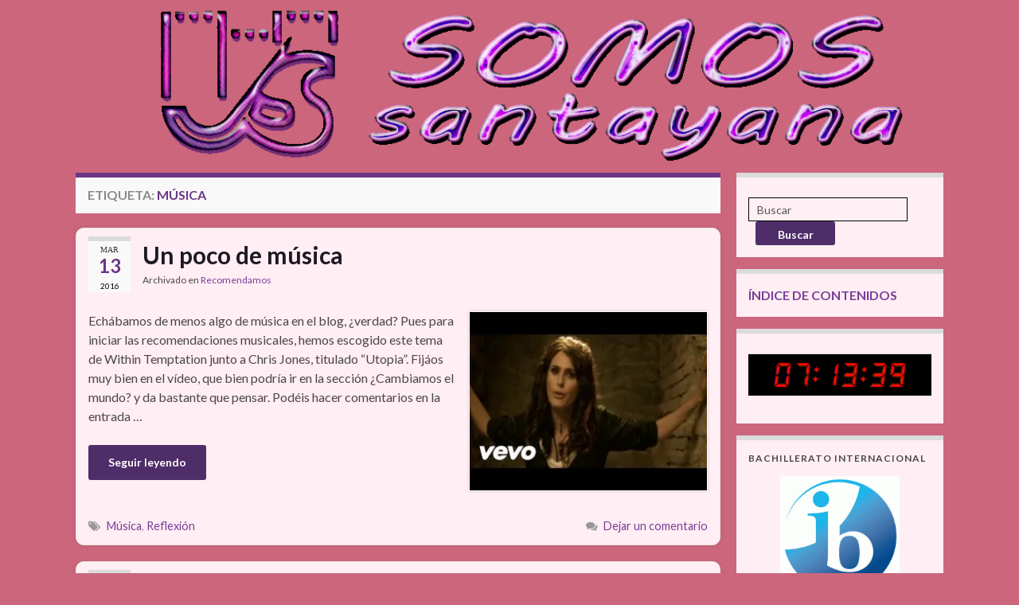

--- FILE ---
content_type: text/html; charset=UTF-8
request_url: http://blog.iesjorgesantayana.es/tag/musica/
body_size: 302109
content:
<!DOCTYPE html><!--[if IE 7]>
<html class="ie ie7" lang="es">
<![endif]-->
<!--[if IE 8]>
<html class="ie ie8" lang="es">
<![endif]-->
<!--[if !(IE 7) & !(IE 8)]><!-->
<html lang="es">
<!--<![endif]-->
    <head>
        <meta charset="UTF-8">
        <meta http-equiv="X-UA-Compatible" content="IE=edge">
        <meta name="viewport" content="width=device-width, initial-scale=1">
        <title>Música &#8211; SOMOS SANTAYANA</title>
<meta name='robots' content='max-image-preview:large' />
<link rel='dns-prefetch' href='//secure.gravatar.com' />
<link rel='dns-prefetch' href='//stats.wp.com' />
<link rel='dns-prefetch' href='//v0.wordpress.com' />
<link rel='dns-prefetch' href='//i0.wp.com' />
<link rel='dns-prefetch' href='//c0.wp.com' />
<link rel="alternate" type="application/rss+xml" title="SOMOS SANTAYANA &raquo; Feed" href="http://blog.iesjorgesantayana.es/feed/" />
<link rel="alternate" type="application/rss+xml" title="SOMOS SANTAYANA &raquo; Feed de los comentarios" href="http://blog.iesjorgesantayana.es/comments/feed/" />
<link rel="alternate" type="application/rss+xml" title="SOMOS SANTAYANA &raquo; Etiqueta Música del feed" href="http://blog.iesjorgesantayana.es/tag/musica/feed/" />
<script type="text/javascript">
/* <![CDATA[ */
window._wpemojiSettings = {"baseUrl":"https:\/\/s.w.org\/images\/core\/emoji\/15.0.3\/72x72\/","ext":".png","svgUrl":"https:\/\/s.w.org\/images\/core\/emoji\/15.0.3\/svg\/","svgExt":".svg","source":{"concatemoji":"http:\/\/blog.iesjorgesantayana.es\/wp-includes\/js\/wp-emoji-release.min.js?ver=6.5.3"}};
/*! This file is auto-generated */
!function(i,n){var o,s,e;function c(e){try{var t={supportTests:e,timestamp:(new Date).valueOf()};sessionStorage.setItem(o,JSON.stringify(t))}catch(e){}}function p(e,t,n){e.clearRect(0,0,e.canvas.width,e.canvas.height),e.fillText(t,0,0);var t=new Uint32Array(e.getImageData(0,0,e.canvas.width,e.canvas.height).data),r=(e.clearRect(0,0,e.canvas.width,e.canvas.height),e.fillText(n,0,0),new Uint32Array(e.getImageData(0,0,e.canvas.width,e.canvas.height).data));return t.every(function(e,t){return e===r[t]})}function u(e,t,n){switch(t){case"flag":return n(e,"\ud83c\udff3\ufe0f\u200d\u26a7\ufe0f","\ud83c\udff3\ufe0f\u200b\u26a7\ufe0f")?!1:!n(e,"\ud83c\uddfa\ud83c\uddf3","\ud83c\uddfa\u200b\ud83c\uddf3")&&!n(e,"\ud83c\udff4\udb40\udc67\udb40\udc62\udb40\udc65\udb40\udc6e\udb40\udc67\udb40\udc7f","\ud83c\udff4\u200b\udb40\udc67\u200b\udb40\udc62\u200b\udb40\udc65\u200b\udb40\udc6e\u200b\udb40\udc67\u200b\udb40\udc7f");case"emoji":return!n(e,"\ud83d\udc26\u200d\u2b1b","\ud83d\udc26\u200b\u2b1b")}return!1}function f(e,t,n){var r="undefined"!=typeof WorkerGlobalScope&&self instanceof WorkerGlobalScope?new OffscreenCanvas(300,150):i.createElement("canvas"),a=r.getContext("2d",{willReadFrequently:!0}),o=(a.textBaseline="top",a.font="600 32px Arial",{});return e.forEach(function(e){o[e]=t(a,e,n)}),o}function t(e){var t=i.createElement("script");t.src=e,t.defer=!0,i.head.appendChild(t)}"undefined"!=typeof Promise&&(o="wpEmojiSettingsSupports",s=["flag","emoji"],n.supports={everything:!0,everythingExceptFlag:!0},e=new Promise(function(e){i.addEventListener("DOMContentLoaded",e,{once:!0})}),new Promise(function(t){var n=function(){try{var e=JSON.parse(sessionStorage.getItem(o));if("object"==typeof e&&"number"==typeof e.timestamp&&(new Date).valueOf()<e.timestamp+604800&&"object"==typeof e.supportTests)return e.supportTests}catch(e){}return null}();if(!n){if("undefined"!=typeof Worker&&"undefined"!=typeof OffscreenCanvas&&"undefined"!=typeof URL&&URL.createObjectURL&&"undefined"!=typeof Blob)try{var e="postMessage("+f.toString()+"("+[JSON.stringify(s),u.toString(),p.toString()].join(",")+"));",r=new Blob([e],{type:"text/javascript"}),a=new Worker(URL.createObjectURL(r),{name:"wpTestEmojiSupports"});return void(a.onmessage=function(e){c(n=e.data),a.terminate(),t(n)})}catch(e){}c(n=f(s,u,p))}t(n)}).then(function(e){for(var t in e)n.supports[t]=e[t],n.supports.everything=n.supports.everything&&n.supports[t],"flag"!==t&&(n.supports.everythingExceptFlag=n.supports.everythingExceptFlag&&n.supports[t]);n.supports.everythingExceptFlag=n.supports.everythingExceptFlag&&!n.supports.flag,n.DOMReady=!1,n.readyCallback=function(){n.DOMReady=!0}}).then(function(){return e}).then(function(){var e;n.supports.everything||(n.readyCallback(),(e=n.source||{}).concatemoji?t(e.concatemoji):e.wpemoji&&e.twemoji&&(t(e.twemoji),t(e.wpemoji)))}))}((window,document),window._wpemojiSettings);
/* ]]> */
</script>
<style id='wp-emoji-styles-inline-css' type='text/css'>

	img.wp-smiley, img.emoji {
		display: inline !important;
		border: none !important;
		box-shadow: none !important;
		height: 1em !important;
		width: 1em !important;
		margin: 0 0.07em !important;
		vertical-align: -0.1em !important;
		background: none !important;
		padding: 0 !important;
	}
</style>
<link rel='stylesheet' id='wp-block-library-css' href='https://c0.wp.com/c/6.5.3/wp-includes/css/dist/block-library/style.min.css' type='text/css' media='all' />
<style id='js-archive-list-archive-widget-style-inline-css' type='text/css'>
/*!***************************************************************************************************************************************************************************************************************************************!*\
  !*** css ./node_modules/css-loader/dist/cjs.js??ruleSet[1].rules[4].use[1]!./node_modules/postcss-loader/dist/cjs.js??ruleSet[1].rules[4].use[2]!./node_modules/sass-loader/dist/cjs.js??ruleSet[1].rules[4].use[3]!./src/style.scss ***!
  \***************************************************************************************************************************************************************************************************************************************/
@charset "UTF-8";
/**
 * The following styles get applied both on the front of your site
 * and in the editor.
 *
 * Replace them with your own styles or remove the file completely.
 */
.js-archive-list a,
.js-archive-list a:focus,
.js-archive-list a:hover {
  text-decoration: none;
}
.js-archive-list .loading {
  display: inline-block;
  padding-left: 5px;
  vertical-align: middle;
  width: 25px;
}

.jal-hide {
  display: none;
}

.widget_jaw_widget ul.jaw_widget,
ul.jaw_widget ul,
body .wp-block-js-archive-list-archive-widget ul.jaw_widget,
body .wp-block-js-archive-list-archive-widget ul.jaw_widget ul,
body ul.jaw_widget {
  list-style: none;
  margin-left: 0;
  padding-left: 0;
}

.widget_jaw_widget ul.jaw_widget li,
.wp-block-js-archive-list-archive-widget ul.jaw_widget li,
.jaw_widget ul li {
  padding-left: 1rem;
  list-style: none;
}
.widget_jaw_widget ul.jaw_widget li::before,
.wp-block-js-archive-list-archive-widget ul.jaw_widget li::before,
.jaw_widget ul li::before {
  content: "";
}
.widget_jaw_widget ul.jaw_widget li .post-date,
.wp-block-js-archive-list-archive-widget ul.jaw_widget li .post-date,
.jaw_widget ul li .post-date {
  padding-left: 5px;
}
.widget_jaw_widget ul.jaw_widget li .post-date::before,
.wp-block-js-archive-list-archive-widget ul.jaw_widget li .post-date::before,
.jaw_widget ul li .post-date::before {
  content: "—";
  padding-right: 5px;
}

/** Bullet's padding **/
.jaw_symbol {
  margin-right: 0.5rem;
}

/*# sourceMappingURL=style-index.css.map*/
</style>
<link rel='stylesheet' id='mediaelement-css' href='https://c0.wp.com/c/6.5.3/wp-includes/js/mediaelement/mediaelementplayer-legacy.min.css' type='text/css' media='all' />
<link rel='stylesheet' id='wp-mediaelement-css' href='https://c0.wp.com/c/6.5.3/wp-includes/js/mediaelement/wp-mediaelement.min.css' type='text/css' media='all' />
<style id='jetpack-sharing-buttons-style-inline-css' type='text/css'>
.jetpack-sharing-buttons__services-list{display:flex;flex-direction:row;flex-wrap:wrap;gap:0;list-style-type:none;margin:5px;padding:0}.jetpack-sharing-buttons__services-list.has-small-icon-size{font-size:12px}.jetpack-sharing-buttons__services-list.has-normal-icon-size{font-size:16px}.jetpack-sharing-buttons__services-list.has-large-icon-size{font-size:24px}.jetpack-sharing-buttons__services-list.has-huge-icon-size{font-size:36px}@media print{.jetpack-sharing-buttons__services-list{display:none!important}}.editor-styles-wrapper .wp-block-jetpack-sharing-buttons{gap:0;padding-inline-start:0}ul.jetpack-sharing-buttons__services-list.has-background{padding:1.25em 2.375em}
</style>
<style id='pdfemb-pdf-embedder-viewer-style-inline-css' type='text/css'>
.wp-block-pdfemb-pdf-embedder-viewer{max-width:none}

</style>
<link rel='stylesheet' id='awsm-ead-public-css' href='http://blog.iesjorgesantayana.es/wp-content/plugins/embed-any-document/css/embed-public.min.css?ver=2.7.8' type='text/css' media='all' />
<style id='classic-theme-styles-inline-css' type='text/css'>
/*! This file is auto-generated */
.wp-block-button__link{color:#fff;background-color:#32373c;border-radius:9999px;box-shadow:none;text-decoration:none;padding:calc(.667em + 2px) calc(1.333em + 2px);font-size:1.125em}.wp-block-file__button{background:#32373c;color:#fff;text-decoration:none}
</style>
<style id='global-styles-inline-css' type='text/css'>
body{--wp--preset--color--black: #000000;--wp--preset--color--cyan-bluish-gray: #abb8c3;--wp--preset--color--white: #ffffff;--wp--preset--color--pale-pink: #f78da7;--wp--preset--color--vivid-red: #cf2e2e;--wp--preset--color--luminous-vivid-orange: #ff6900;--wp--preset--color--luminous-vivid-amber: #fcb900;--wp--preset--color--light-green-cyan: #7bdcb5;--wp--preset--color--vivid-green-cyan: #00d084;--wp--preset--color--pale-cyan-blue: #8ed1fc;--wp--preset--color--vivid-cyan-blue: #0693e3;--wp--preset--color--vivid-purple: #9b51e0;--wp--preset--gradient--vivid-cyan-blue-to-vivid-purple: linear-gradient(135deg,rgba(6,147,227,1) 0%,rgb(155,81,224) 100%);--wp--preset--gradient--light-green-cyan-to-vivid-green-cyan: linear-gradient(135deg,rgb(122,220,180) 0%,rgb(0,208,130) 100%);--wp--preset--gradient--luminous-vivid-amber-to-luminous-vivid-orange: linear-gradient(135deg,rgba(252,185,0,1) 0%,rgba(255,105,0,1) 100%);--wp--preset--gradient--luminous-vivid-orange-to-vivid-red: linear-gradient(135deg,rgba(255,105,0,1) 0%,rgb(207,46,46) 100%);--wp--preset--gradient--very-light-gray-to-cyan-bluish-gray: linear-gradient(135deg,rgb(238,238,238) 0%,rgb(169,184,195) 100%);--wp--preset--gradient--cool-to-warm-spectrum: linear-gradient(135deg,rgb(74,234,220) 0%,rgb(151,120,209) 20%,rgb(207,42,186) 40%,rgb(238,44,130) 60%,rgb(251,105,98) 80%,rgb(254,248,76) 100%);--wp--preset--gradient--blush-light-purple: linear-gradient(135deg,rgb(255,206,236) 0%,rgb(152,150,240) 100%);--wp--preset--gradient--blush-bordeaux: linear-gradient(135deg,rgb(254,205,165) 0%,rgb(254,45,45) 50%,rgb(107,0,62) 100%);--wp--preset--gradient--luminous-dusk: linear-gradient(135deg,rgb(255,203,112) 0%,rgb(199,81,192) 50%,rgb(65,88,208) 100%);--wp--preset--gradient--pale-ocean: linear-gradient(135deg,rgb(255,245,203) 0%,rgb(182,227,212) 50%,rgb(51,167,181) 100%);--wp--preset--gradient--electric-grass: linear-gradient(135deg,rgb(202,248,128) 0%,rgb(113,206,126) 100%);--wp--preset--gradient--midnight: linear-gradient(135deg,rgb(2,3,129) 0%,rgb(40,116,252) 100%);--wp--preset--font-size--small: 14px;--wp--preset--font-size--medium: 20px;--wp--preset--font-size--large: 20px;--wp--preset--font-size--x-large: 42px;--wp--preset--font-size--tiny: 10px;--wp--preset--font-size--regular: 16px;--wp--preset--font-size--larger: 26px;--wp--preset--spacing--20: 0.44rem;--wp--preset--spacing--30: 0.67rem;--wp--preset--spacing--40: 1rem;--wp--preset--spacing--50: 1.5rem;--wp--preset--spacing--60: 2.25rem;--wp--preset--spacing--70: 3.38rem;--wp--preset--spacing--80: 5.06rem;--wp--preset--shadow--natural: 6px 6px 9px rgba(0, 0, 0, 0.2);--wp--preset--shadow--deep: 12px 12px 50px rgba(0, 0, 0, 0.4);--wp--preset--shadow--sharp: 6px 6px 0px rgba(0, 0, 0, 0.2);--wp--preset--shadow--outlined: 6px 6px 0px -3px rgba(255, 255, 255, 1), 6px 6px rgba(0, 0, 0, 1);--wp--preset--shadow--crisp: 6px 6px 0px rgba(0, 0, 0, 1);}:where(.is-layout-flex){gap: 0.5em;}:where(.is-layout-grid){gap: 0.5em;}body .is-layout-flex{display: flex;}body .is-layout-flex{flex-wrap: wrap;align-items: center;}body .is-layout-flex > *{margin: 0;}body .is-layout-grid{display: grid;}body .is-layout-grid > *{margin: 0;}:where(.wp-block-columns.is-layout-flex){gap: 2em;}:where(.wp-block-columns.is-layout-grid){gap: 2em;}:where(.wp-block-post-template.is-layout-flex){gap: 1.25em;}:where(.wp-block-post-template.is-layout-grid){gap: 1.25em;}.has-black-color{color: var(--wp--preset--color--black) !important;}.has-cyan-bluish-gray-color{color: var(--wp--preset--color--cyan-bluish-gray) !important;}.has-white-color{color: var(--wp--preset--color--white) !important;}.has-pale-pink-color{color: var(--wp--preset--color--pale-pink) !important;}.has-vivid-red-color{color: var(--wp--preset--color--vivid-red) !important;}.has-luminous-vivid-orange-color{color: var(--wp--preset--color--luminous-vivid-orange) !important;}.has-luminous-vivid-amber-color{color: var(--wp--preset--color--luminous-vivid-amber) !important;}.has-light-green-cyan-color{color: var(--wp--preset--color--light-green-cyan) !important;}.has-vivid-green-cyan-color{color: var(--wp--preset--color--vivid-green-cyan) !important;}.has-pale-cyan-blue-color{color: var(--wp--preset--color--pale-cyan-blue) !important;}.has-vivid-cyan-blue-color{color: var(--wp--preset--color--vivid-cyan-blue) !important;}.has-vivid-purple-color{color: var(--wp--preset--color--vivid-purple) !important;}.has-black-background-color{background-color: var(--wp--preset--color--black) !important;}.has-cyan-bluish-gray-background-color{background-color: var(--wp--preset--color--cyan-bluish-gray) !important;}.has-white-background-color{background-color: var(--wp--preset--color--white) !important;}.has-pale-pink-background-color{background-color: var(--wp--preset--color--pale-pink) !important;}.has-vivid-red-background-color{background-color: var(--wp--preset--color--vivid-red) !important;}.has-luminous-vivid-orange-background-color{background-color: var(--wp--preset--color--luminous-vivid-orange) !important;}.has-luminous-vivid-amber-background-color{background-color: var(--wp--preset--color--luminous-vivid-amber) !important;}.has-light-green-cyan-background-color{background-color: var(--wp--preset--color--light-green-cyan) !important;}.has-vivid-green-cyan-background-color{background-color: var(--wp--preset--color--vivid-green-cyan) !important;}.has-pale-cyan-blue-background-color{background-color: var(--wp--preset--color--pale-cyan-blue) !important;}.has-vivid-cyan-blue-background-color{background-color: var(--wp--preset--color--vivid-cyan-blue) !important;}.has-vivid-purple-background-color{background-color: var(--wp--preset--color--vivid-purple) !important;}.has-black-border-color{border-color: var(--wp--preset--color--black) !important;}.has-cyan-bluish-gray-border-color{border-color: var(--wp--preset--color--cyan-bluish-gray) !important;}.has-white-border-color{border-color: var(--wp--preset--color--white) !important;}.has-pale-pink-border-color{border-color: var(--wp--preset--color--pale-pink) !important;}.has-vivid-red-border-color{border-color: var(--wp--preset--color--vivid-red) !important;}.has-luminous-vivid-orange-border-color{border-color: var(--wp--preset--color--luminous-vivid-orange) !important;}.has-luminous-vivid-amber-border-color{border-color: var(--wp--preset--color--luminous-vivid-amber) !important;}.has-light-green-cyan-border-color{border-color: var(--wp--preset--color--light-green-cyan) !important;}.has-vivid-green-cyan-border-color{border-color: var(--wp--preset--color--vivid-green-cyan) !important;}.has-pale-cyan-blue-border-color{border-color: var(--wp--preset--color--pale-cyan-blue) !important;}.has-vivid-cyan-blue-border-color{border-color: var(--wp--preset--color--vivid-cyan-blue) !important;}.has-vivid-purple-border-color{border-color: var(--wp--preset--color--vivid-purple) !important;}.has-vivid-cyan-blue-to-vivid-purple-gradient-background{background: var(--wp--preset--gradient--vivid-cyan-blue-to-vivid-purple) !important;}.has-light-green-cyan-to-vivid-green-cyan-gradient-background{background: var(--wp--preset--gradient--light-green-cyan-to-vivid-green-cyan) !important;}.has-luminous-vivid-amber-to-luminous-vivid-orange-gradient-background{background: var(--wp--preset--gradient--luminous-vivid-amber-to-luminous-vivid-orange) !important;}.has-luminous-vivid-orange-to-vivid-red-gradient-background{background: var(--wp--preset--gradient--luminous-vivid-orange-to-vivid-red) !important;}.has-very-light-gray-to-cyan-bluish-gray-gradient-background{background: var(--wp--preset--gradient--very-light-gray-to-cyan-bluish-gray) !important;}.has-cool-to-warm-spectrum-gradient-background{background: var(--wp--preset--gradient--cool-to-warm-spectrum) !important;}.has-blush-light-purple-gradient-background{background: var(--wp--preset--gradient--blush-light-purple) !important;}.has-blush-bordeaux-gradient-background{background: var(--wp--preset--gradient--blush-bordeaux) !important;}.has-luminous-dusk-gradient-background{background: var(--wp--preset--gradient--luminous-dusk) !important;}.has-pale-ocean-gradient-background{background: var(--wp--preset--gradient--pale-ocean) !important;}.has-electric-grass-gradient-background{background: var(--wp--preset--gradient--electric-grass) !important;}.has-midnight-gradient-background{background: var(--wp--preset--gradient--midnight) !important;}.has-small-font-size{font-size: var(--wp--preset--font-size--small) !important;}.has-medium-font-size{font-size: var(--wp--preset--font-size--medium) !important;}.has-large-font-size{font-size: var(--wp--preset--font-size--large) !important;}.has-x-large-font-size{font-size: var(--wp--preset--font-size--x-large) !important;}
.wp-block-navigation a:where(:not(.wp-element-button)){color: inherit;}
:where(.wp-block-post-template.is-layout-flex){gap: 1.25em;}:where(.wp-block-post-template.is-layout-grid){gap: 1.25em;}
:where(.wp-block-columns.is-layout-flex){gap: 2em;}:where(.wp-block-columns.is-layout-grid){gap: 2em;}
.wp-block-pullquote{font-size: 1.5em;line-height: 1.6;}
</style>
<link rel='stylesheet' id='bootstrap-css' href='http://blog.iesjorgesantayana.es/wp-content/themes/graphene/bootstrap/css/bootstrap.min.css?ver=6.5.3' type='text/css' media='all' />
<link rel='stylesheet' id='font-awesome-css' href='http://blog.iesjorgesantayana.es/wp-content/themes/graphene/fonts/font-awesome/css/font-awesome.min.css?ver=6.5.3' type='text/css' media='all' />
<link rel='stylesheet' id='graphene-css' href='http://blog.iesjorgesantayana.es/wp-content/themes/graphene/style.css?ver=2.9' type='text/css' media='screen' />
<link rel='stylesheet' id='graphene-responsive-css' href='http://blog.iesjorgesantayana.es/wp-content/themes/graphene/responsive.css?ver=2.9' type='text/css' media='all' />
<link rel='stylesheet' id='graphene-blocks-css' href='http://blog.iesjorgesantayana.es/wp-content/themes/graphene/blocks.css?ver=2.9' type='text/css' media='all' />
<script type="text/javascript" src="https://c0.wp.com/c/6.5.3/wp-includes/js/jquery/jquery.min.js" id="jquery-core-js"></script>
<script type="text/javascript" src="https://c0.wp.com/c/6.5.3/wp-includes/js/jquery/jquery-migrate.min.js" id="jquery-migrate-js"></script>
<script defer type="text/javascript" src="http://blog.iesjorgesantayana.es/wp-content/themes/graphene/bootstrap/js/bootstrap.min.js?ver=2.9" id="bootstrap-js"></script>
<script defer type="text/javascript" src="http://blog.iesjorgesantayana.es/wp-content/themes/graphene/js/bootstrap-hover-dropdown/bootstrap-hover-dropdown.min.js?ver=2.9" id="bootstrap-hover-dropdown-js"></script>
<script defer type="text/javascript" src="http://blog.iesjorgesantayana.es/wp-content/themes/graphene/js/bootstrap-submenu/bootstrap-submenu.min.js?ver=2.9" id="bootstrap-submenu-js"></script>
<script defer type="text/javascript" src="http://blog.iesjorgesantayana.es/wp-content/themes/graphene/js/jquery.infinitescroll.min.js?ver=2.9" id="infinite-scroll-js"></script>
<script type="text/javascript" id="graphene-js-extra">
/* <![CDATA[ */
var grapheneJS = {"siteurl":"http:\/\/blog.iesjorgesantayana.es","ajaxurl":"http:\/\/blog.iesjorgesantayana.es\/wp-admin\/admin-ajax.php","templateUrl":"http:\/\/blog.iesjorgesantayana.es\/wp-content\/themes\/graphene","isSingular":"","enableStickyMenu":"","shouldShowComments":"1","commentsOrder":"newest","sliderDisable":"1","sliderInterval":"4000","infScrollBtnLbl":"Cargar m\u00e1s","infScrollOn":"1","infScrollCommentsOn":"1","totalPosts":"3","postsPerPage":"10","isPageNavi":"","infScrollMsgText":"Obteniendo window.grapheneInfScrollItemsPerPage de window.grapheneInfScrollItemsLeft elementos restantes...","infScrollMsgTextPlural":"Obteniendo window.grapheneInfScrollItemsPerPage de window.grapheneInfScrollItemsLeft elementos restantes...","infScrollFinishedText":"\u00a1Todo cargado!","commentsPerPage":"50","totalComments":"0","infScrollCommentsMsg":"Obteniendo window.grapheneInfScrollCommentsPerPage de window.grapheneInfScrollCommentsLeft comentario restante...","infScrollCommentsMsgPlural":"Obteniendo window.grapheneInfScrollCommentsPerPage de window.grapheneInfScrollCommentsLeft comentarios restantes...","infScrollCommentsFinishedMsg":"\u00a1Cargados todos los comentarios!","disableLiveSearch":"1","txtNoResult":"No se han encontrado resultados.","isMasonry":""};
/* ]]> */
</script>
<script defer type="text/javascript" src="http://blog.iesjorgesantayana.es/wp-content/themes/graphene/js/graphene.js?ver=2.9" id="graphene-js"></script>
<link rel="https://api.w.org/" href="http://blog.iesjorgesantayana.es/wp-json/" /><link rel="alternate" type="application/json" href="http://blog.iesjorgesantayana.es/wp-json/wp/v2/tags/50" /><link rel="EditURI" type="application/rsd+xml" title="RSD" href="http://blog.iesjorgesantayana.es/xmlrpc.php?rsd" />
<meta name="generator" content="WordPress 6.5.3" />
<meta name="generator" content="Piklist 1.0.12" />
	<style>img#wpstats{display:none}</style>
		<style data-context="foundation-flickity-css">/*! Flickity v2.0.2
http://flickity.metafizzy.co
---------------------------------------------- */.flickity-enabled{position:relative}.flickity-enabled:focus{outline:0}.flickity-viewport{overflow:hidden;position:relative;height:100%}.flickity-slider{position:absolute;width:100%;height:100%}.flickity-enabled.is-draggable{-webkit-tap-highlight-color:transparent;tap-highlight-color:transparent;-webkit-user-select:none;-moz-user-select:none;-ms-user-select:none;user-select:none}.flickity-enabled.is-draggable .flickity-viewport{cursor:move;cursor:-webkit-grab;cursor:grab}.flickity-enabled.is-draggable .flickity-viewport.is-pointer-down{cursor:-webkit-grabbing;cursor:grabbing}.flickity-prev-next-button{position:absolute;top:50%;width:44px;height:44px;border:none;border-radius:50%;background:#fff;background:hsla(0,0%,100%,.75);cursor:pointer;-webkit-transform:translateY(-50%);transform:translateY(-50%)}.flickity-prev-next-button:hover{background:#fff}.flickity-prev-next-button:focus{outline:0;box-shadow:0 0 0 5px #09f}.flickity-prev-next-button:active{opacity:.6}.flickity-prev-next-button.previous{left:10px}.flickity-prev-next-button.next{right:10px}.flickity-rtl .flickity-prev-next-button.previous{left:auto;right:10px}.flickity-rtl .flickity-prev-next-button.next{right:auto;left:10px}.flickity-prev-next-button:disabled{opacity:.3;cursor:auto}.flickity-prev-next-button svg{position:absolute;left:20%;top:20%;width:60%;height:60%}.flickity-prev-next-button .arrow{fill:#333}.flickity-page-dots{position:absolute;width:100%;bottom:-25px;padding:0;margin:0;list-style:none;text-align:center;line-height:1}.flickity-rtl .flickity-page-dots{direction:rtl}.flickity-page-dots .dot{display:inline-block;width:10px;height:10px;margin:0 8px;background:#333;border-radius:50%;opacity:.25;cursor:pointer}.flickity-page-dots .dot.is-selected{opacity:1}</style><style data-context="foundation-slideout-css">.slideout-menu{position:fixed;left:0;top:0;bottom:0;right:auto;z-index:0;width:256px;overflow-y:auto;-webkit-overflow-scrolling:touch;display:none}.slideout-menu.pushit-right{left:auto;right:0}.slideout-panel{position:relative;z-index:1;will-change:transform}.slideout-open,.slideout-open .slideout-panel,.slideout-open body{overflow:hidden}.slideout-open .slideout-menu{display:block}.pushit{display:none}</style>		<script>
		   WebFontConfig = {
		      google: { 
		      	families: ["Lato:400,400i,700,700i&display=swap"]		      }
		   };

		   (function(d) {
		      var wf = d.createElement('script'), s = d.scripts[0];
		      wf.src = 'https://ajax.googleapis.com/ajax/libs/webfont/1.6.26/webfont.js';
		      wf.async = true;
		      s.parentNode.insertBefore(wf, s);
		   })(document);
		</script>
	<style type="text/css">
.header_title, .header_title a, .header_title a:visited, .header_title a:hover, .header_desc {color:#blank}.carousel, .carousel .item{height:400px}@media (max-width: 991px) {.carousel, .carousel .item{height:250px}}#header{max-height:217px}@media (min-width: 1200px) {.container {width:1120px}}
</style>
<style type="text/css">.recentcomments a{display:inline !important;padding:0 !important;margin:0 !important;}</style>
<!-- Jetpack Open Graph Tags -->
<meta property="og:type" content="website" />
<meta property="og:title" content="Música &#8211; SOMOS SANTAYANA" />
<meta property="og:url" content="http://blog.iesjorgesantayana.es/tag/musica/" />
<meta property="og:site_name" content="SOMOS SANTAYANA" />
<meta property="og:image" content="https://i0.wp.com/blog.iesjorgesantayana.es/wp-content/uploads/2022/07/cropped-logo.png?fit=512%2C512" />
<meta property="og:image:width" content="512" />
<meta property="og:image:height" content="512" />
<meta property="og:image:alt" content="" />
<meta property="og:locale" content="es_ES" />

<!-- End Jetpack Open Graph Tags -->
<link rel="icon" href="https://i0.wp.com/blog.iesjorgesantayana.es/wp-content/uploads/2022/07/cropped-logo.png?fit=32%2C32" sizes="32x32" />
<link rel="icon" href="https://i0.wp.com/blog.iesjorgesantayana.es/wp-content/uploads/2022/07/cropped-logo.png?fit=192%2C192" sizes="192x192" />
<link rel="apple-touch-icon" href="https://i0.wp.com/blog.iesjorgesantayana.es/wp-content/uploads/2022/07/cropped-logo.png?fit=180%2C180" />
<meta name="msapplication-TileImage" content="https://i0.wp.com/blog.iesjorgesantayana.es/wp-content/uploads/2022/07/cropped-logo.png?fit=270%2C270" />
<style>.ios7.web-app-mode.has-fixed header{ background-color: rgba(3,122,221,.88);}</style>		<style type="text/css" id="wp-custom-css">
			.home, .single, .page, .archive {
	background: #cc667c;
}
.post {
	background-color:#ffeef4;
	border-radius:10px;
	margin-bottom:20px;
}
.sidebar div.sidebar-wrap {
	background:#ffeef4;
	margin-left:-10px;
}
#header {
	width: 96%;
	float:right;
	margin-bottom: 10px;
}
#graphene-slider {margin-bottom:20px;}
.post .date .month {font: normal 10px tahoma;}
.post .date .year {margin-top: 5px;}
.navbar { visibility:hidden; display:none; 
	background:#d0c0c0;
	background: linear-gradient(to left, #d7f, #fd7); }		</style>
		    </head>
    <body class="archive tag tag-musica tag-50 wp-embed-responsive layout-boxed two_col_left two-columns">
        
        <div class="container boxed-wrapper">
            
            

            <div id="header" class="row">

                <img src="https://i0.wp.com/blog.iesjorgesantayana.es/wp-content/uploads/2022/07/cabeceramovil-2.png?resize=960%2C198" alt="cabeceramovil" title="cabeceramovil" width="960" height="198" />                
                                    <a href="http://blog.iesjorgesantayana.es" id="header_img_link" title="Volver a la página principal">&nbsp;</a>                            </div>


                        <nav class="navbar row navbar-inverse">

                <div class="navbar-header align-center">
                		                    <button type="button" class="navbar-toggle collapsed" data-toggle="collapse" data-target="#header-menu-wrap, #secondary-menu-wrap">
	                        <span class="sr-only">Alternar la navegación</span>
	                        <span class="icon-bar"></span>
	                        <span class="icon-bar"></span>
	                        <span class="icon-bar"></span>
	                    </button>
                	                    
                    
                                            <p class="header_title mobile-only">
                            <a href="http://blog.iesjorgesantayana.es" title="Volver a la página principal">                                SOMOS SANTAYANA                            </a>                        </p>
                    
                                            
                                    </div>

                                    <div class="collapse navbar-collapse" id="header-menu-wrap">

            			<ul class="nav navbar-nav flip"><li ><a href="http://blog.iesjorgesantayana.es/">Inicio</a></li><li class="menu-item menu-item-1026"><a href="http://blog.iesjorgesantayana.es/galeria-de-arte/" ><center><span style="font-size: 50px; color: #000;">GALERÍA DE ARTE</span></center><hr></a></li><li class="menu-item menu-item-7211"><a href="http://blog.iesjorgesantayana.es/ds1/" >Demostración</a></li><li class="menu-item menu-item-4799"><a href="http://blog.iesjorgesantayana.es/encuesta-sobre-habitos-lectores/" >ENCUESTA SOBRE HÁBITOS LECTORES</a></li><li class="menu-item menu-item-7363"><a href="http://blog.iesjorgesantayana.es/maria-monjas/" >María Monjas</a></li><li class="menu-item menu-item-4280"><a href="http://blog.iesjorgesantayana.es/mira-lo-que-leo/" >Mira lo que leo</a></li><li class="menu-item menu-item-1315 menu-item-has-children"><a href="http://blog.iesjorgesantayana.es/paginas/"  class="dropdown-toggle" data-toggle="dropdown" data-submenu="1" data-depth="10" data-hover="dropdown">Páginas <i class="fa fa-chevron-down"></i></a><ul class="dropdown-menu"><li class="menu-item menu-item-1306"><a href="http://blog.iesjorgesantayana.es/paginas/indice-de-contenidos/" >ÍNDICE DE CONTENIDOS</a></li></ul></li><li class="menu-item menu-item-7225"><a href="http://blog.iesjorgesantayana.es/asfasd/" >Soluciones</a></li></ul>                        
            			                        
                                            </div>
                
                                    
                            </nav>

            
            <div id="content" class="clearfix hfeed row">
                
                    
                                        
                    <div id="content-main" class="clearfix content-main col-md-9">
                    
    <h1 class="page-title archive-title">
        Etiqueta: <span>Música</span>    </h1>
    
        
    <div class="entries-wrapper">
    
                

<div id="post-1537" class="clearfix post post-1537 type-post status-publish format-standard has-post-thumbnail hentry category-recomendamos tag-musica tag-reflexion odd item-wrap">
		
	<div class="entry clearfix">
    
    			    	<div class="post-date date alpha with-year">
            <p class="default_date">
            	<span class="month">Mar</span>
                <span class="day">13</span>
                	                <span class="year">2016</span>
                            </p>
                    </div>
            
		        <h2 class="post-title entry-title">
			<a href="http://blog.iesjorgesantayana.es/un-poco-de-musica/" rel="bookmark" title="Enlace permanente a Un poco de música">
				Un poco de música            </a>
			        </h2>
		
					    <ul class="post-meta entry-meta clearfix">
	    		        <li class="byline">
	        	<span class="entry-cat">Archivado en <span class="terms"><a class="term term-category term-138" href="http://blog.iesjorgesantayana.es/category/recomendamos/">Recomendamos</a></span></span>	        </li>
	        	    </ul>
    		
				<div class="entry-content clearfix">
			
													<p class="excerpt-thumb">
							<a href="http://blog.iesjorgesantayana.es/un-poco-de-musica/" rel="bookmark" title="Enlace permanente a Un poco de música">
								<img width="300" height="225" src="https://i0.wp.com/blog.iesjorgesantayana.es/wp-content/uploads/utopia.jpg?fit=300%2C225" class="attachment-medium size-medium wp-post-image" alt="" decoding="async" fetchpriority="high" srcset="https://i0.wp.com/blog.iesjorgesantayana.es/wp-content/uploads/utopia.jpg?w=480 480w, https://i0.wp.com/blog.iesjorgesantayana.es/wp-content/uploads/utopia.jpg?resize=300%2C225 300w" sizes="(max-width: 300px) 100vw, 300px" data-attachment-id="1539" data-permalink="http://blog.iesjorgesantayana.es/un-poco-de-musica/utopia/" data-orig-file="https://i0.wp.com/blog.iesjorgesantayana.es/wp-content/uploads/utopia.jpg?fit=480%2C360" data-orig-size="480,360" data-comments-opened="1" data-image-meta="{&quot;aperture&quot;:&quot;0&quot;,&quot;credit&quot;:&quot;&quot;,&quot;camera&quot;:&quot;&quot;,&quot;caption&quot;:&quot;&quot;,&quot;created_timestamp&quot;:&quot;0&quot;,&quot;copyright&quot;:&quot;&quot;,&quot;focal_length&quot;:&quot;0&quot;,&quot;iso&quot;:&quot;0&quot;,&quot;shutter_speed&quot;:&quot;0&quot;,&quot;title&quot;:&quot;&quot;,&quot;orientation&quot;:&quot;0&quot;}" data-image-title="utopia" data-image-description="" data-image-caption="" data-medium-file="https://i0.wp.com/blog.iesjorgesantayana.es/wp-content/uploads/utopia.jpg?fit=300%2C225" data-large-file="https://i0.wp.com/blog.iesjorgesantayana.es/wp-content/uploads/utopia.jpg?fit=480%2C360" tabindex="0" role="button" />							</a>
						</p>
												
			
                				                
								<p>Echábamos de menos algo de música en el blog, ¿verdad? Pues para iniciar las recomendaciones musicales, hemos escogido este tema de Within Temptation junto a Chris Jones, titulado &#8220;Utopia&#8221;. Fijáos muy bien en el vídeo, que bien podría ir en la sección ¿Cambiamos el mundo? y da bastante que pensar. Podéis hacer comentarios en la entrada &hellip; </p>
<p><a class="more-link btn" href="http://blog.iesjorgesantayana.es/un-poco-de-musica/">Seguir leyendo</a></p>

						
						
						
		</div>
		
			    <ul class="entry-footer">
	    		        <li class="post-tags col-sm-8"><i class="fa fa-tags" title="Etiquetas"></i> <span class="terms"><a class="term term-tagpost_tag term-50" href="http://blog.iesjorgesantayana.es/tag/musica/">Música</a>, <a class="term term-tagpost_tag term-48" href="http://blog.iesjorgesantayana.es/tag/reflexion/">Reflexión</a></span></li>
	        	        <li class="comment-link col-sm-4"><i class="fa fa-comments"></i> <a href="http://blog.iesjorgesantayana.es/un-poco-de-musica/#respond">Dejar un comentario</a></li>
	        	    </ul>
    	</div>
</div>

 


                

<div id="post-38" class="clearfix post post-38 type-post status-publish format-standard has-post-thumbnail hentry category-actividades tag-concierto tag-musica tag-navidad even item-wrap">
		
	<div class="entry clearfix">
    
    			    	<div class="post-date date alpha with-year">
            <p class="default_date">
            	<span class="month">Dic</span>
                <span class="day">23</span>
                	                <span class="year">2015</span>
                            </p>
                    </div>
            
		        <h2 class="post-title entry-title">
			<a href="http://blog.iesjorgesantayana.es/llego-la-navidad/" rel="bookmark" title="Enlace permanente a Llegó la Navidad">
				Llegó la Navidad            </a>
			        </h2>
		
					    <ul class="post-meta entry-meta clearfix">
	    		        <li class="byline">
	        	<span class="entry-cat">Archivado en <span class="terms"><a class="term term-category term-4" href="http://blog.iesjorgesantayana.es/category/actividades/">Actividades</a></span></span>	        </li>
	        	    </ul>
    		
				<div class="entry-content clearfix">
			
													<p class="excerpt-thumb">
							<a href="http://blog.iesjorgesantayana.es/llego-la-navidad/" rel="bookmark" title="Enlace permanente a Llegó la Navidad">
								<img width="300" height="169" src="https://i0.wp.com/blog.iesjorgesantayana.es/wp-content/uploads/2015/12/20151222_130230.jpg?fit=300%2C169" class="attachment-medium size-medium wp-post-image" alt="" decoding="async" srcset="https://i0.wp.com/blog.iesjorgesantayana.es/wp-content/uploads/2015/12/20151222_130230.jpg?w=800 800w, https://i0.wp.com/blog.iesjorgesantayana.es/wp-content/uploads/2015/12/20151222_130230.jpg?resize=300%2C169 300w" sizes="(max-width: 300px) 100vw, 300px" data-attachment-id="771" data-permalink="http://blog.iesjorgesantayana.es/llego-la-navidad/20151222_130230/" data-orig-file="https://i0.wp.com/blog.iesjorgesantayana.es/wp-content/uploads/2015/12/20151222_130230.jpg?fit=800%2C450" data-orig-size="800,450" data-comments-opened="1" data-image-meta="{&quot;aperture&quot;:&quot;2.2&quot;,&quot;credit&quot;:&quot;&quot;,&quot;camera&quot;:&quot;GT-I9505&quot;,&quot;caption&quot;:&quot;&quot;,&quot;created_timestamp&quot;:&quot;1450789350&quot;,&quot;copyright&quot;:&quot;&quot;,&quot;focal_length&quot;:&quot;4.2&quot;,&quot;iso&quot;:&quot;50&quot;,&quot;shutter_speed&quot;:&quot;0.017543859649123&quot;,&quot;title&quot;:&quot;&quot;,&quot;orientation&quot;:&quot;1&quot;}" data-image-title="20151222_130230" data-image-description="" data-image-caption="" data-medium-file="https://i0.wp.com/blog.iesjorgesantayana.es/wp-content/uploads/2015/12/20151222_130230.jpg?fit=300%2C169" data-large-file="https://i0.wp.com/blog.iesjorgesantayana.es/wp-content/uploads/2015/12/20151222_130230.jpg?fit=600%2C338" tabindex="0" role="button" />							</a>
						</p>
												
			
                				                
								<p>Ya han llegado las vacaciones y, para recibirlas, una amplia representación de alumnos, dirigidos por los profesores del Departamento de Música, nos ofrecieron un concierto en el hall del Instituto. Aquí hay mucho trabajo que no se ve y mucho que sí se ve. Gracias a todos. &nbsp; &nbsp; Además de cantar a coro, nos ofrecieron &hellip; </p>
<p><a class="more-link btn" href="http://blog.iesjorgesantayana.es/llego-la-navidad/">Seguir leyendo</a></p>

						
						
						
		</div>
		
			    <ul class="entry-footer">
	    		        <li class="post-tags col-sm-8"><i class="fa fa-tags" title="Etiquetas"></i> <span class="terms"><a class="term term-tagpost_tag term-83" href="http://blog.iesjorgesantayana.es/tag/concierto/">Concierto</a>, <a class="term term-tagpost_tag term-50" href="http://blog.iesjorgesantayana.es/tag/musica/">Música</a>, <a class="term term-tagpost_tag term-80" href="http://blog.iesjorgesantayana.es/tag/navidad/">Navidad</a></span></li>
	        	        <li class="comment-link col-sm-4"><i class="fa fa-comments"></i> <a href="http://blog.iesjorgesantayana.es/llego-la-navidad/#respond">Dejar un comentario</a></li>
	        	    </ul>
    	</div>
</div>

 


                

<div id="post-89" class="clearfix post post-89 type-post status-publish format-standard has-post-thumbnail hentry category-alumnos_se_expresan tag-musica tag-reflexion odd item-wrap">
		
	<div class="entry clearfix">
    
    			    	<div class="post-date date alpha with-year">
            <p class="default_date">
            	<span class="month">Oct</span>
                <span class="day">19</span>
                	                <span class="year">2015</span>
                            </p>
                    </div>
            
		        <h2 class="post-title entry-title">
			<a href="http://blog.iesjorgesantayana.es/beneficios-de-escuchar-musica/" rel="bookmark" title="Enlace permanente a Beneficios de escuchar música">
				Beneficios de escuchar música            </a>
			        </h2>
		
					    <ul class="post-meta entry-meta clearfix">
	    		        <li class="byline">
	        	<span class="entry-cat">Archivado en <span class="terms"><a class="term term-category term-3" href="http://blog.iesjorgesantayana.es/category/alumnos_se_expresan/">Los alumnos</a></span></span>	        </li>
	        	    </ul>
    		
				<div class="entry-content clearfix">
			
													<p class="excerpt-thumb">
							<a href="http://blog.iesjorgesantayana.es/beneficios-de-escuchar-musica/" rel="bookmark" title="Enlace permanente a Beneficios de escuchar música">
								<img width="300" height="174" src="https://i0.wp.com/blog.iesjorgesantayana.es/wp-content/uploads/2015/10/cascos.jpg?fit=300%2C174" class="attachment-medium size-medium wp-post-image" alt="" decoding="async" srcset="https://i0.wp.com/blog.iesjorgesantayana.es/wp-content/uploads/2015/10/cascos.jpg?w=620 620w, https://i0.wp.com/blog.iesjorgesantayana.es/wp-content/uploads/2015/10/cascos.jpg?resize=300%2C174 300w" sizes="(max-width: 300px) 100vw, 300px" data-attachment-id="448" data-permalink="http://blog.iesjorgesantayana.es/beneficios-de-escuchar-musica/cascos/" data-orig-file="https://i0.wp.com/blog.iesjorgesantayana.es/wp-content/uploads/2015/10/cascos.jpg?fit=620%2C360" data-orig-size="620,360" data-comments-opened="1" data-image-meta="{&quot;aperture&quot;:&quot;0&quot;,&quot;credit&quot;:&quot;&quot;,&quot;camera&quot;:&quot;&quot;,&quot;caption&quot;:&quot;&quot;,&quot;created_timestamp&quot;:&quot;0&quot;,&quot;copyright&quot;:&quot;&quot;,&quot;focal_length&quot;:&quot;0&quot;,&quot;iso&quot;:&quot;0&quot;,&quot;shutter_speed&quot;:&quot;0&quot;,&quot;title&quot;:&quot;&quot;,&quot;orientation&quot;:&quot;0&quot;}" data-image-title="cascos" data-image-description="" data-image-caption="" data-medium-file="https://i0.wp.com/blog.iesjorgesantayana.es/wp-content/uploads/2015/10/cascos.jpg?fit=300%2C174" data-large-file="https://i0.wp.com/blog.iesjorgesantayana.es/wp-content/uploads/2015/10/cascos.jpg?fit=600%2C348" tabindex="0" role="button" />							</a>
						</p>
												
			
                				                
								<p>¿A que muchas veces tus padres te han dicho: “deja de escuchar música, te van a arder los oídos”? Bueno pues yo te traigo unos argumentos perfectos para rebatírselo: Para la salud:<br /> Escuchar música es una de las pocas actividades que implican el uso de todo el cerebro, puede reducir el dolor crónico de &hellip; </p>
<p><a class="more-link btn" href="http://blog.iesjorgesantayana.es/beneficios-de-escuchar-musica/">Seguir leyendo</a></p>

						
						
						
		</div>
		
			    <ul class="entry-footer">
	    		        <li class="post-tags col-sm-8"><i class="fa fa-tags" title="Etiquetas"></i> <span class="terms"><a class="term term-tagpost_tag term-50" href="http://blog.iesjorgesantayana.es/tag/musica/">Música</a>, <a class="term term-tagpost_tag term-48" href="http://blog.iesjorgesantayana.es/tag/reflexion/">Reflexión</a></span></li>
	        	        <li class="comment-link col-sm-4"><i class="fa fa-comments"></i> <a href="http://blog.iesjorgesantayana.es/beneficios-de-escuchar-musica/#respond">Dejar un comentario</a></li>
	        	    </ul>
    	</div>
</div>

 

    </div>
    
    
  

                </div><!-- #content-main -->
        
            
<div id="sidebar1" class="sidebar sidebar-right widget-area col-md-3">

	
    <div id="block-2" class="widget-1 widget-odd sidebar-wrap widget_block"><div id="top_search" class="grid_17">

                    <form id="searchform" class="searchform" method="get" action="http://blog.iesjorgesantayana.es">
    <p class="clearfix default_searchform">
        <input type="text" name="s" style="width:200px; height:30px;border:1px solid black;" onblur="if (this.value == '') {this.value = 'Buscar';}" onfocus="if (this.value == 'Buscar') {this.value = '';}" value="Buscar">&nbsp;&nbsp;
        <button type="submit" style="width:100px;height:30px;margin-right:-20px;"><span>Buscar</span></button>
    </p>
    </form>
                    
                </div></div><div id="text-7" class="widget-2 widget-even widget-alt sidebar-wrap widget_text">			<div class="textwidget"><b><a href="http://blog.iesjorgesantayana.es/paginas/indice-de-contenidos/">ÍNDICE DE CONTENIDOS</a></b></div>
		</div><div id="text-12" class="widget-3 widget-odd sidebar-wrap widget_text">			<div class="textwidget"><p><script type="text/javascript" src="http://nosolomates.es/archivos/clock.js"></script></p>
</div>
		</div><div id="text-10" class="widget-4 widget-even widget-alt sidebar-wrap widget_text"><h2 class="widget-title">Bachillerato Internacional</h2>			<div class="textwidget"><center><a href="http://blog.iesjorgesantayana.es/category/bachillerato-internacional/"><img data-recalc-dims="1" src="https://i0.wp.com/blog.iesjorgesantayana.es/wp-content/uploads/2019/11/ib.jpg?w=810" style="width:150px;"  /></a></center></div>
		</div><div id="text-5" class="widget-5 widget-odd sidebar-wrap widget_text"><h2 class="widget-title">Web del Instituto</h2>			<div class="textwidget"><center><a href="https://iesjorgesantayana.es" target="_blank" rel="noopener"><img data-recalc-dims="1" src="https://i0.wp.com/blog.iesjorgesantayana.es/wp-content/uploads/2016/02/Entrada_Sto_Tomas.jpg?w=810" style="width:200px;" /></a></center></div>
		</div><div id="recent-comments-2" class="widget-6 widget-even widget-alt sidebar-wrap widget_recent_comments"><h2 class="widget-title">Anímate a comentar. Ya lo hicieron&#8230;</h2><ul id="recentcomments"><li class="recentcomments"><span class="comment-author-link">Maria</span> en <a href="http://blog.iesjorgesantayana.es/campus-de-profundizacion-cientifica-en-soria-una-experiencia-inolvidable/#comment-2784">CAMPUS DE PROFUNDIZACIÓN CIENTÍFICA EN SORIA: UNA EXPERIENCIA INOLVIDABLE</a></li><li class="recentcomments"><span class="comment-author-link">José Alberto Díaz Reyes</span> en <a href="http://blog.iesjorgesantayana.es/fisica-de-particulas-y-cosmologia-en-nuestro-centro/#comment-2767">FÍSICA DE PARTÍCULAS Y COSMOLOGÍA EN NUESTRO CENTRO</a></li><li class="recentcomments"><span class="comment-author-link"><a href="https://www.sohbetseli.net/" class="url" rel="ugc external nofollow">sohbet odaları</a></span> en <a href="http://blog.iesjorgesantayana.es/la-tabla-periodica-cumple-150-anos/#comment-2666">LA TABLA PERIÓDICA CUMPLE 150 AÑOS</a></li><li class="recentcomments"><span class="comment-author-link">Daivelis</span> en <a href="http://blog.iesjorgesantayana.es/que-pasaria-si-no-existieran-los-numeros/#comment-2664">¿Qué pasaría si no existieran los números?</a></li><li class="recentcomments"><span class="comment-author-link">Mahmoud</span> en <a href="http://blog.iesjorgesantayana.es/contactamos-con-el-buque-hesperides/#comment-2407">CONTACTAMOS CON EL BUQUE HESPÉRIDES</a></li><li class="recentcomments"><span class="comment-author-link">Victoria</span> en <a href="http://blog.iesjorgesantayana.es/cumpleanos-centenarios/#comment-2277">CUMPLEAÑOS CENTENARIOS</a></li></ul></div><div id="categories-2" class="widget-7 widget-odd sidebar-wrap widget_categories"><h2 class="widget-title">Secciones</h2>
			<ul>
					<li class="cat-item cat-item-10"><a href="http://blog.iesjorgesantayana.es/category/cambiamos-el-mundo/">¿Cambiamos el mundo?</a>
</li>
	<li class="cat-item cat-item-4"><a href="http://blog.iesjorgesantayana.es/category/actividades/">Actividades</a>
</li>
	<li class="cat-item cat-item-8"><a href="http://blog.iesjorgesantayana.es/category/agenda/">Agenda</a>
</li>
	<li class="cat-item cat-item-226"><a href="http://blog.iesjorgesantayana.es/category/aula-de-emprendimiento/">Aula de emprendimiento</a>
</li>
	<li class="cat-item cat-item-223"><a href="http://blog.iesjorgesantayana.es/category/bachillerato-internacional/">Bachillerato Internacional</a>
</li>
	<li class="cat-item cat-item-12"><a href="http://blog.iesjorgesantayana.es/category/cocina-y-restauracion/">Cocina y Restauración</a>
<ul class='children'>
	<li class="cat-item cat-item-232"><a href="http://blog.iesjorgesantayana.es/category/cocina-y-restauracion/menu-semanal/">Menú semanal SANTAYANA</a>
</li>
</ul>
</li>
	<li class="cat-item cat-item-7"><a href="http://blog.iesjorgesantayana.es/category/concurso/">Concurso</a>
</li>
	<li class="cat-item cat-item-231"><a href="http://blog.iesjorgesantayana.es/category/convivencia/">Convivencia</a>
</li>
	<li class="cat-item cat-item-5"><a href="http://blog.iesjorgesantayana.es/category/deporte/">Deporte</a>
</li>
	<li class="cat-item cat-item-224"><a href="http://blog.iesjorgesantayana.es/category/dia-del-libro/">Día del Libro</a>
</li>
	<li class="cat-item cat-item-237"><a href="http://blog.iesjorgesantayana.es/category/el-rincon-de-la-biblio/">EL RINCÓN DE LA BIBLIO</a>
</li>
	<li class="cat-item cat-item-233"><a href="http://blog.iesjorgesantayana.es/category/experiencia-de-calidad/">Experiencia de calidad</a>
</li>
	<li class="cat-item cat-item-227"><a href="http://blog.iesjorgesantayana.es/category/exposiciones/">Exposiciones</a>
</li>
	<li class="cat-item cat-item-6"><a href="http://blog.iesjorgesantayana.es/category/galeria-de-trabajos/">Galería de trabajos</a>
</li>
	<li class="cat-item cat-item-9"><a href="http://blog.iesjorgesantayana.es/category/general/">General</a>
</li>
	<li class="cat-item cat-item-209"><a href="http://blog.iesjorgesantayana.es/category/guia_informacion_y_asistencia_turistica/">Guía, Información y Asistencia Turística</a>
</li>
	<li class="cat-item cat-item-225"><a href="http://blog.iesjorgesantayana.es/category/hosteleria-y-turismo/">Hostelería y Turismo</a>
</li>
	<li class="cat-item cat-item-3"><a href="http://blog.iesjorgesantayana.es/category/alumnos_se_expresan/">Los alumnos</a>
<ul class='children'>
	<li class="cat-item cat-item-236"><a href="http://blog.iesjorgesantayana.es/category/alumnos_se_expresan/el-rincon-de-la-fpbii/">El rincón de la FPBII</a>
</li>
</ul>
</li>
	<li class="cat-item cat-item-211"><a href="http://blog.iesjorgesantayana.es/category/mira-lo-que-leo/">Mira lo que leo</a>
</li>
	<li class="cat-item cat-item-234"><a href="http://blog.iesjorgesantayana.es/category/mira-que-hago/">Mira qué hago</a>
</li>
	<li class="cat-item cat-item-11"><a href="http://blog.iesjorgesantayana.es/category/nos-vamos-de-excursion/">Nos vamos de excursión</a>
</li>
	<li class="cat-item cat-item-238"><a href="http://blog.iesjorgesantayana.es/category/pie-escuelas-saludables/">PIE &quot;SANTAYANA VITAL&quot;</a>
</li>
	<li class="cat-item cat-item-239"><a href="http://blog.iesjorgesantayana.es/category/proyecto-intergeneracional/">Proyecto Intergeneracional</a>
</li>
	<li class="cat-item cat-item-138"><a href="http://blog.iesjorgesantayana.es/category/recomendamos/">Recomendamos</a>
</li>
	<li class="cat-item cat-item-229"><a href="http://blog.iesjorgesantayana.es/category/teatro/">Teatro</a>
</li>
	<li class="cat-item cat-item-1"><a href="http://blog.iesjorgesantayana.es/category/uncategorized/">Uncategorized</a>
</li>
			</ul>

			</div><div id="linkcat-14" class="widget-8 widget-even widget-alt sidebar-wrap widget_links"><h2 class="widget-title">Centros Adscritos</h2>
	<ul class='xoxo blogroll'>
<li><a href="http://www.juandeyepes.com/index2.php" rel="noopener" target="_blank">C.E.I.P. Juan de Yepes</a></li>
<li><a href="http://ceipsanesteban.centros.educa.jcyl.es/sitio/" rel="noopener" target="_blank">C.E.I.P. San Esteban</a></li>
<li><a href="http://sid.usal.es/centrosyservicios/discapacidad/11486/2-1-2-1/colegio-publico-san-pedro-bautista-cp-san-pedro-bautista.aspx" rel="noopener" target="_blank">C.E.I.P. San Pedro Bautista</a></li>
<li><a href="http://cpsantateresadejesus.centros.educa.jcyl.es/sitio/" rel="noopener" target="_blank">C.E.I.P. Santa Teresa de Jesús (El Barraco)</a></li>
<li><a href="http://crafuenteadaja.centros.educa.jcyl.es/sitio/" rel="noopener" target="_blank">C.R.A. Fuenteadaja (Muñana)</a></li>
<li><a href="http://cratomasluisdevictoria.centros.educa.jcyl.es/sitio/" rel="noopener" target="_blank">C.R.A. Tomás Luís de Victoria (Sanchidrián)</a></li>
<li><a href="http://cravalleambles.centros.educa.jcyl.es/sitio/" rel="noopener" target="_blank">C.R.A. Valle Amblés (Muñogalindo)</a></li>

	</ul>
</div>
<div id="linkcat-15" class="widget-9 widget-odd sidebar-wrap widget_links"><h2 class="widget-title">Blogs Amigos</h2>
	<ul class='xoxo blogroll'>
<li><a href="http://evasocialesarte.blogspot.com.es/" rel="noopener" target="_blank">ARTE ART L&#039;ART KUNST&#8230; Eva Esteban</a></li>
<li><a href="https://biologiaygeologia18.blogspot.com/" title="Blog de 4º de la ESO C">B y G. 100tífic@ el que lo lea</a></li>
<li><a href="https://biologiaygeologiaa4.blogspot.com/" title="Blog de 4º de la ESO A">B y G. Hay un científico en mí</a></li>
<li><a href="http://somosmatesinternacionalsantayana.blogspot.com/">Blog de Matemáticas del Bachilletato Internacional</a></li>
<li><a href="http://destinoaitaca.blogspot.com.es/" rel="noopener" target="_blank">CONSTRUYENDO MIRADAS Y CONOCIMIENTO José Antonio Navarro</a></li>
<li><a href="http://nosolomates.es/" rel="noopener" target="_blank">EL BLOG DE NoSoloMates. Da-Beat</a></li>
<li><a href="https://domingofyq.wordpress.com/" rel="noopener" target="_blank">FÍSICA Y QUÍMICA. Domingo García</a></li>
<li><a href="http://evasocialeshistoria.blogspot.com.es/" rel="noopener" target="_blank">HISTORIA HISTORY L&#039;HISTOIRE Eva Esteban</a></li>

	</ul>
</div>
<div id="linkcat-16" class="widget-10 widget-even widget-alt sidebar-wrap widget_links"><h2 class="widget-title">Webs de Interés</h2>
	<ul class='xoxo blogroll'>
<li><a href="http://www.ciudadpintura.com/" rel="noopener" target="_blank">LA CIUDAD DE LA PINTURA</a></li>
<li><a href="http://jorgesantayana.jimdo.com/" rel="noopener" target="_blank">Página de Educación Física del IES</a></li>

	</ul>
</div>
<div id="jal_widget-2" class="widget-11 widget-odd sidebar-wrap widget_archive widget_jaw_widget"><h2 class="widget-title">Archivo</h2><ul class="jaw_widget legacy preload"  data-accordion="0"   data-effect="slide"   data-ex_sym="►"   data-con_sym="▼" ><li ><a class="jaw_year jaw_symbol_wrapper" title="2025" href="http://blog.iesjorgesantayana.es/2025/"><span class="jaw_symbol">►</span><span class="year">2025 (80)</span></a><ul class="jaw_months jal-hide"><li ><a class="jaw_month jaw_symbol_wrapper" href="http://blog.iesjorgesantayana.es/2025/12/" title="diciembre"><span class="jaw_symbol">►</span>&nbsp;<span class="month">diciembre (4)</span></a><ul class="jal-hide"><li ><a class="jw_post" href="http://blog.iesjorgesantayana.es/y-llego-la-navidad/" title="Y LLEGÓ LA NAVIDAD...">Y LLEGÓ LA NAVIDAD...</a></li><li ><a class="jw_post" href="http://blog.iesjorgesantayana.es/operacion-virgulilla/" title="OPERACIÓN VIRGULILLA">OPERACIÓN VIRGULILLA</a></li><li ><a class="jw_post" href="http://blog.iesjorgesantayana.es/una-dosis-de-conciencia-necesaria-sobre-la-violencia-de-genero/" title="UNA DOSIS DE CONCIENCIA NECESARIA SOBRE LA VIOLENCIA DE GÉNERO">UNA DOSIS DE CONCIENCIA NECESARIA SOBRE LA VIOLENCIA DE GÉNERO</a></li><li ><a class="jw_post" href="http://blog.iesjorgesantayana.es/tenemos-unos-ciclos-de-cocina-y-servicios-de-cine/" title="TENEMOS UNOS CICLOS DE COCINA Y SERVICIOS DE CINE">TENEMOS UNOS CICLOS DE COCINA Y SERVICIOS DE CINE</a></li></ul></li> <li ><a class="jaw_month jaw_symbol_wrapper" href="http://blog.iesjorgesantayana.es/2025/11/" title="noviembre"><span class="jaw_symbol">►</span>&nbsp;<span class="month">noviembre (6)</span></a><ul class="jal-hide"><li ><a class="jw_post" href="http://blog.iesjorgesantayana.es/ojala-hoy-no-hubiera-nada-que-conmemorar/" title="OJALÁ HOY NO HUBIERA NADA QUE CONMEMORAR">OJALÁ HOY NO HUBIERA NADA QUE CONMEMORAR</a></li><li ><a class="jw_post" href="http://blog.iesjorgesantayana.es/los-trabajos-stem-son-el-futuro/" title="&quot;LOS TRABAJOS STEM SON EL FUTURO&quot;">"LOS TRABAJOS STEM SON EL FUTURO"</a></li><li ><a class="jw_post" href="http://blog.iesjorgesantayana.es/celebramos-la-tradicion-en-la-residencia-de-mayores/" title="CELEBRAMOS LA TRADICIÓN EN LA RESIDENCIA DE MAYORES">CELEBRAMOS LA TRADICIÓN EN LA RESIDENCIA DE MAYORES</a></li><li ><a class="jw_post" href="http://blog.iesjorgesantayana.es/jjoo-en-el-santayana/" title="JJ.OO. EN EL SANTAYANA">JJ.OO. EN EL SANTAYANA</a></li><li ><a class="jw_post" href="http://blog.iesjorgesantayana.es/debatimos-sobre-violencia-sexual-y-consentimiento/" title="DEBATIMOS SOBRE VIOLENCIA SEXUAL Y CONSENTIMIENTO">DEBATIMOS SOBRE VIOLENCIA SEXUAL Y CONSENTIMIENTO</a></li><li ><a class="jw_post" href="http://blog.iesjorgesantayana.es/volvemos-a-cantar-bingo-y-felicitar-a-nuestros-mayores/" title="VOLVEMOS A CANTAR BINGO Y FELICITAR A NUESTROS MAYORES">VOLVEMOS A CANTAR BINGO Y FELICITAR A NUESTROS MAYORES</a></li></ul></li> <li ><a class="jaw_month jaw_symbol_wrapper" href="http://blog.iesjorgesantayana.es/2025/10/" title="octubre"><span class="jaw_symbol">►</span>&nbsp;<span class="month">octubre (7)</span></a><ul class="jal-hide"><li ><a class="jw_post" href="http://blog.iesjorgesantayana.es/un-santayana-de-miedo/" title="UN SANTAYANA DE MIEDO">UN SANTAYANA DE MIEDO</a></li><li ><a class="jw_post" href="http://blog.iesjorgesantayana.es/aprendemos-sobre-donaciones-y-trasplantes/" title="APRENDEMOS SOBRE DONACIONES Y TRASPLANTES">APRENDEMOS SOBRE DONACIONES Y TRASPLANTES</a></li><li ><a class="jw_post" href="http://blog.iesjorgesantayana.es/jornada-internacional-en-el-santayana/" title="JORNADA INTERNACIONAL EN EL SANTAYANA">JORNADA INTERNACIONAL EN EL SANTAYANA</a></li><li ><a class="jw_post" href="http://blog.iesjorgesantayana.es/mi-experiencia-en-abu-dhabi/" title="MI EXPERIENCIA EN ABU DHABI">MI EXPERIENCIA EN ABU DHABI</a></li><li ><a class="jw_post" href="http://blog.iesjorgesantayana.es/embajadora-de-e-twinning/" title="EMBAJADORA DE E-TWINNING">EMBAJADORA DE E-TWINNING</a></li><li ><a class="jw_post" href="http://blog.iesjorgesantayana.es/el-santayana-con-la-memoria-historica/" title="EL SANTAYANA CON LA MEMORIA HISTÓRICA">EL SANTAYANA CON LA MEMORIA HISTÓRICA</a></li><li ><a class="jw_post" href="http://blog.iesjorgesantayana.es/jornada-de-convivencia-en-el-soto-2/" title="JORNADA DE CONVIVENCIA DE 1° DE ESO EN EL SOTO">JORNADA DE CONVIVENCIA DE 1° DE ESO EN EL SOTO</a></li></ul></li> <li ><a class="jaw_month jaw_symbol_wrapper" href="http://blog.iesjorgesantayana.es/2025/09/" title="septiembre"><span class="jaw_symbol">►</span>&nbsp;<span class="month">septiembre (2)</span></a><ul class="jal-hide"><li ><a class="jw_post" href="http://blog.iesjorgesantayana.es/cronica-de-nuestro-encuentro-en-soria/" title="CRÓNICA DE NUESTRO ENCUENTRO EN SORIA">CRÓNICA DE NUESTRO ENCUENTRO EN SORIA</a></li><li ><a class="jw_post" href="http://blog.iesjorgesantayana.es/bienvenidos-al-curso-25-26/" title="¡BIENVENIDOS AL CURSO 25/26!">¡BIENVENIDOS AL CURSO 25/26!</a></li></ul></li> <li ><a class="jaw_month jaw_symbol_wrapper" href="http://blog.iesjorgesantayana.es/2025/07/" title="julio"><span class="jaw_symbol">►</span>&nbsp;<span class="month">julio (2)</span></a><ul class="jal-hide"><li ><a class="jw_post" href="http://blog.iesjorgesantayana.es/irene-y-daniel-entre-los-cien-mejores-de-la-pau/" title="IRENE Y DANIEL ENTRE LOS CIEN MEJORES DE LA PAU">IRENE Y DANIEL ENTRE LOS CIEN MEJORES DE LA PAU</a></li><li ><a class="jw_post" href="http://blog.iesjorgesantayana.es/luis-y-miguel-feliz-jubilacion/" title="LUIS Y MIGUEL, ¡FELIZ JUBILACIÓN!">LUIS Y MIGUEL, ¡FELIZ JUBILACIÓN!</a></li></ul></li> <li ><a class="jaw_month jaw_symbol_wrapper" href="http://blog.iesjorgesantayana.es/2025/06/" title="junio"><span class="jaw_symbol">►</span>&nbsp;<span class="month">junio (9)</span></a><ul class="jal-hide"><li ><a class="jw_post" href="http://blog.iesjorgesantayana.es/enhorabuena-daniel/" title="ENHORABUENA, DANIEL">ENHORABUENA, DANIEL</a></li><li ><a class="jw_post" href="http://blog.iesjorgesantayana.es/feliz-verano-3/" title="¡FELIZ VERANO!">¡FELIZ VERANO!</a></li><li ><a class="jw_post" href="http://blog.iesjorgesantayana.es/desenmascarando-bulos-con-ciencia/" title="DESENMASCARANDO BULOS CON CIENCIA">DESENMASCARANDO BULOS CON CIENCIA</a></li><li ><a class="jw_post" href="http://blog.iesjorgesantayana.es/momentos-de-la-graduacion-de-2o-bachillerato-ciclos-y-fpb-2025/" title="MOMENTOS DE LA GRADUACIÓN DE 2º BACHILLERATO, CICLOS Y FPB 2025">MOMENTOS DE LA GRADUACIÓN DE 2º BACHILLERATO, CICLOS Y FPB 2025</a></li><li ><a class="jw_post" href="http://blog.iesjorgesantayana.es/los-chicos-de-4o-de-eso-se-graduan/" title="LOS CHICOS DE 4º DE ESO SE GRADÚAN">LOS CHICOS DE 4º DE ESO SE GRADÚAN</a></li><li ><a class="jw_post" href="http://blog.iesjorgesantayana.es/ejemplo-de-superacion/" title="EJEMPLO DE SUPERACIÓN">EJEMPLO DE SUPERACIÓN</a></li><li ><a class="jw_post" href="http://blog.iesjorgesantayana.es/los-ganadores-del-concurso-entreredes-reciben-su-premio/" title="LOS GANADORES DEL CONCURSO ENTREREDES RECIBEN SU PREMIO">LOS GANADORES DEL CONCURSO ENTREREDES RECIBEN SU PREMIO</a></li><li ><a class="jw_post" href="http://blog.iesjorgesantayana.es/una-visita-muy-especial/" title="UNA VISITA MUY ESPECIAL">UNA VISITA MUY ESPECIAL</a></li><li ><a class="jw_post" href="http://blog.iesjorgesantayana.es/el-santayana-da-la-vuelta-al-mundo-en-ochenta-dias-2/" title="EL SANTAYANA DA LA VUELTA AL MUNDO EN OCHENTA DÍAS">EL SANTAYANA DA LA VUELTA AL MUNDO EN OCHENTA DÍAS</a></li></ul></li> <li ><a class="jaw_month jaw_symbol_wrapper" href="http://blog.iesjorgesantayana.es/2025/05/" title="mayo"><span class="jaw_symbol">►</span>&nbsp;<span class="month">mayo (8)</span></a><ul class="jal-hide"><li ><a class="jw_post" href="http://blog.iesjorgesantayana.es/monodosis-contra-el-acoso-escolar/" title="MONODOSIS CONTRA EL ACOSO ESCOLAR">MONODOSIS CONTRA EL ACOSO ESCOLAR</a></li><li ><a class="jw_post" href="http://blog.iesjorgesantayana.es/el-zoologico-viene-al-santayana/" title="EL ZOOLÓGICO VIENE AL SANTAYANA">EL ZOOLÓGICO VIENE AL SANTAYANA</a></li><li ><a class="jw_post" href="http://blog.iesjorgesantayana.es/campeones-de-la-fase-nacional-de-entre-redes/" title="CAMPEONES DE LA FASE NACIONAL DE ENTREREDES">CAMPEONES DE LA FASE NACIONAL DE ENTREREDES</a></li><li ><a class="jw_post" href="http://blog.iesjorgesantayana.es/grecia-y-roma-en-el-santayana/" title="GRECIA Y ROMA EN EL SANTAYANA">GRECIA Y ROMA EN EL SANTAYANA</a></li><li ><a class="jw_post" href="http://blog.iesjorgesantayana.es/mesa-abierta-con-jorge-santayana/" title="MESA ABIERTA CON JORGE SANTAYANA">MESA ABIERTA CON JORGE SANTAYANA</a></li><li ><a class="jw_post" href="http://blog.iesjorgesantayana.es/matematicas-divertidas/" title="MATEMÁTICAS DIVERTIDAS">MATEMÁTICAS DIVERTIDAS</a></li><li ><a class="jw_post" href="http://blog.iesjorgesantayana.es/iii-concurso-intercultural-literario-2025/" title="III CONCURSO INTERCULTURAL LITERARIO 2025">III CONCURSO INTERCULTURAL LITERARIO 2025</a></li><li ><a class="jw_post" href="http://blog.iesjorgesantayana.es/ganadores-del-concurso-literario-24-25/" title="GANADORES DEL CONCURSO LITERARIO 24/25">GANADORES DEL CONCURSO LITERARIO 24/25</a></li></ul></li> <li ><a class="jaw_month jaw_symbol_wrapper" href="http://blog.iesjorgesantayana.es/2025/04/" title="abril"><span class="jaw_symbol">►</span>&nbsp;<span class="month">abril (17)</span></a><ul class="jal-hide"><li ><a class="jw_post" href="http://blog.iesjorgesantayana.es/praga/" title="EL SANTAYANA EN PRAGA">EL SANTAYANA EN PRAGA</a></li><li ><a class="jw_post" href="http://blog.iesjorgesantayana.es/motivados-por-toni-nadal/" title="MOTIVADOS POR TONI NADAL">MOTIVADOS POR TONI NADAL</a></li><li ><a class="jw_post" href="http://blog.iesjorgesantayana.es/los-artistas-del-santayana-2/" title="LOS ARTISTAS DEL SANTAYANA">LOS ARTISTAS DEL SANTAYANA</a></li><li ><a class="jw_post" href="http://blog.iesjorgesantayana.es/otro-ano-mas-el-santayana-hace-el-camino/" title="OTRO AÑO MÁS EL SANTAYANA HACE EL CAMINO">OTRO AÑO MÁS EL SANTAYANA HACE EL CAMINO</a></li><li ><a class="jw_post" href="http://blog.iesjorgesantayana.es/cumplir-mi-sueno-fue-lo-que-me-motivo-a-venir-aqui/" title="&quot;CUMPLIR MI SUEÑO FUE LO QUE ME MOTIVÓ A VENIR AQUÍ&quot;">"CUMPLIR MI SUEÑO FUE LO QUE ME MOTIVÓ A VENIR AQUÍ"</a></li><li ><a class="jw_post" href="http://blog.iesjorgesantayana.es/el-santayana-da-la-vuelta-al-mundo-en-ochenta-dias/" title="EL SANTAYANA DA LA VUELTA AL MUNDO EN OCHENTA DÍAS">EL SANTAYANA DA LA VUELTA AL MUNDO EN OCHENTA DÍAS</a></li><li ><a class="jw_post" href="http://blog.iesjorgesantayana.es/25-de-abril-ganadores-del-concurso-literario-y-entrega-de-premios/" title="6 DE MAYO: GANADORES DEL CONCURSO LITERARIO Y ENTREGA DE PREMIOS">6 DE MAYO: GANADORES DEL CONCURSO LITERARIO Y ENTREGA DE PREMIOS</a></li><li ><a class="jw_post" href="http://blog.iesjorgesantayana.es/la-experiencia-de-mario-y-dario-en-la-olimpiada-espanola-de-geologia/" title="LA EXPERIENCIA DE MARIO y DARÍO EN LA OLIMPIADA ESPAÑOLA DE GEOLOGÍA">LA EXPERIENCIA DE MARIO y DARÍO EN LA OLIMPIADA ESPAÑOLA DE GEOLOGÍA</a></li><li ><a class="jw_post" href="http://blog.iesjorgesantayana.es/el-santayana-en-las-try-skills-en-valladolid/" title="EL SANTAYANA EN LAS TRY SKILLS EN VALLADOLID">EL SANTAYANA EN LAS TRY SKILLS EN VALLADOLID</a></li><li ><a class="jw_post" href="http://blog.iesjorgesantayana.es/la-escuela-de-ayer-y-la-de-hoy/" title="LA ESCUELA DE AYER Y LA DE HOY">LA ESCUELA DE AYER Y LA DE HOY</a></li><li ><a class="jw_post" href="http://blog.iesjorgesantayana.es/el-santayana-visita-la-villa-romana-de-almenara-puras/" title="EL SANTAYANA VISITA LA VILLA ROMANA DE ALMENARA-PURAS">EL SANTAYANA VISITA LA VILLA ROMANA DE ALMENARA-PURAS</a></li><li ><a class="jw_post" href="http://blog.iesjorgesantayana.es/animate-a-hacer-un-ciclo-en-el-santayana/" title="¡ANÍMATE A HACER UN CICLO EN EL SANTAYANA!">¡ANÍMATE A HACER UN CICLO EN EL SANTAYANA!</a></li><li ><a class="jw_post" href="http://blog.iesjorgesantayana.es/encuentro-de-alumnos-de-religion-en-burgos/" title="ENCUENTRO DE ALUMNOS DE RELIGIÓN EN BURGOS">ENCUENTRO DE ALUMNOS DE RELIGIÓN EN BURGOS</a></li><li ><a class="jw_post" href="http://blog.iesjorgesantayana.es/charla-sobre-la-fp-en-el-santayana/" title="CHARLA SOBRE LA FP EN EL SANTAYANA">CHARLA SOBRE LA FP EN EL SANTAYANA</a></li><li ><a class="jw_post" href="http://blog.iesjorgesantayana.es/el-rincon-de-la-biblio-celebra-la-poesia/" title="EL RINCÓN DE LA BIBLIO CELEBRA LA POESÍA">EL RINCÓN DE LA BIBLIO CELEBRA LA POESÍA</a></li><li ><a class="jw_post" href="http://blog.iesjorgesantayana.es/creatividad-y-aprendizaje/" title="CREATIVIDAD Y APRENDIZAJE">CREATIVIDAD Y APRENDIZAJE</a></li><li ><a class="jw_post" href="http://blog.iesjorgesantayana.es/una-clase-practica-de-teatro/" title="UNA CLASE PRÁCTICA DE TEATRO">UNA CLASE PRÁCTICA DE TEATRO</a></li></ul></li> <li ><a class="jaw_month jaw_symbol_wrapper" href="http://blog.iesjorgesantayana.es/2025/03/" title="marzo"><span class="jaw_symbol">►</span>&nbsp;<span class="month">marzo (10)</span></a><ul class="jal-hide"><li ><a class="jw_post" href="http://blog.iesjorgesantayana.es/plauto-visita-el-santayana/" title="PLAUTO VISITA EL SANTAYANA">PLAUTO VISITA EL SANTAYANA</a></li><li ><a class="jw_post" href="http://blog.iesjorgesantayana.es/on-va-au-teathre/" title="ON VA AU TÉÂTHRE">ON VA AU TÉÂTHRE</a></li><li ><a class="jw_post" href="http://blog.iesjorgesantayana.es/los-alumnos-de-artes-escenicas-celebran-el-dia-mundial-del-teatro/" title="LOS ALUMNOS DE ARTES ESCÉNICAS CELEBRAN EL DÍA MUNDIAL DEL TEATRO">LOS ALUMNOS DE ARTES ESCÉNICAS CELEBRAN EL DÍA MUNDIAL DEL TEATRO</a></li><li ><a class="jw_post" href="http://blog.iesjorgesantayana.es/entrega-de-diplomas-del-bachillerato-internacional/" title="ENTREGA DE DIPLOMAS DEL BACHILLERATO INTERNACIONAL">ENTREGA DE DIPLOMAS DEL BACHILLERATO INTERNACIONAL</a></li><li ><a class="jw_post" href="http://blog.iesjorgesantayana.es/concurso-literario-24-25/" title="CONCURSO LITERARIO 24/25">CONCURSO LITERARIO 24/25</a></li><li ><a class="jw_post" href="http://blog.iesjorgesantayana.es/juan-garcia-madruga-todo-un-artista-en-sus-ratos-libres/" title="JUAN GARCÍA MADRUGA, TODO UN ARTISTA EN SUS RATOS LIBRES">JUAN GARCÍA MADRUGA, TODO UN ARTISTA EN SUS RATOS LIBRES</a></li><li ><a class="jw_post" href="http://blog.iesjorgesantayana.es/jornada-de-puertas-abiertas-en-el-santayana/" title="JORNADA DE PUERTAS ABIERTAS EN EL SANTAYANA">JORNADA DE PUERTAS ABIERTAS EN EL SANTAYANA</a></li><li ><a class="jw_post" href="http://blog.iesjorgesantayana.es/food-truck-en-el-santayana/" title="FOOD TRUCK EN EL SANTAYANA">FOOD TRUCK EN EL SANTAYANA</a></li><li ><a class="jw_post" href="http://blog.iesjorgesantayana.es/el-rincon-de-la-biblio-celebra-el-11-m/" title="EL RINCÓN DE LA BIBLIO CELEBRA EL 8-M">EL RINCÓN DE LA BIBLIO CELEBRA EL 8-M</a></li><li ><a class="jw_post" href="http://blog.iesjorgesantayana.es/el-santayana-en-el-iminjo/" title="EL SANTAYANA EN EL IMINJO">EL SANTAYANA EN EL IMINJO</a></li></ul></li> <li ><a class="jaw_month jaw_symbol_wrapper" href="http://blog.iesjorgesantayana.es/2025/02/" title="febrero"><span class="jaw_symbol">►</span>&nbsp;<span class="month">febrero (9)</span></a><ul class="jal-hide"><li ><a class="jw_post" href="http://blog.iesjorgesantayana.es/el-civismo-tiene-un-rico-premio-en-el-santayana/" title="EL CIVISMO TIENE UN RICO PREMIO EN EL SANTAYANA">EL CIVISMO TIENE UN RICO PREMIO EN EL SANTAYANA</a></li><li ><a class="jw_post" href="http://blog.iesjorgesantayana.es/cest-si-bon/" title="C´EST SI BON!">C´EST SI BON!</a></li><li ><a class="jw_post" href="http://blog.iesjorgesantayana.es/presentacion-de-monografias-de-la-promocion-del-bi-23-25/" title="PRESENTACIÓN DE MONOGRAFÍAS DE LA  PROMOCIÓN DEL BI 23-25">PRESENTACIÓN DE MONOGRAFÍAS DE LA  PROMOCIÓN DEL BI 23-25</a></li><li ><a class="jw_post" href="http://blog.iesjorgesantayana.es/el-santayana-celebra-el-amor-en-la-residencia-de-la-tercera-edad/" title="SAN VALENTÍN EN LA RESIDENCIA DE LA TERCERA EDAD">SAN VALENTÍN EN LA RESIDENCIA DE LA TERCERA EDAD</a></li><li ><a class="jw_post" href="http://blog.iesjorgesantayana.es/la-biblioteca-celebra-el-amor-con-un-padlet-colaborativo/" title="LA BIBLIOTECA CELEBRA EL AMOR CON UN PADLET COLABORATIVO">LA BIBLIOTECA CELEBRA EL AMOR CON UN PADLET COLABORATIVO</a></li><li ><a class="jw_post" href="http://blog.iesjorgesantayana.es/el-santayana-celebra-el-dia-internacional-de-la-mujer-y-la-nina-en-la-ciencia/" title="EL SANTAYANA CELEBRA EL DÍA INTERNACIONAL DE LA MUJER Y LA NIÑA EN LA CIENCIA">EL SANTAYANA CELEBRA EL DÍA INTERNACIONAL DE LA MUJER Y LA NIÑA EN LA CIENCIA</a></li><li ><a class="jw_post" href="http://blog.iesjorgesantayana.es/dia-de-teatro-en-el-santayana/" title="DÍA DE TEATRO EN EL SANTAYANA">DÍA DE TEATRO EN EL SANTAYANA</a></li><li ><a class="jw_post" href="http://blog.iesjorgesantayana.es/las-matematicas-tienen-una-belleza-inherente/" title="&quot;LAS MATEMÁTICAS TIENEN UNA BELLEZA INHERENTE&quot;">"LAS MATEMÁTICAS TIENEN UNA BELLEZA INHERENTE"</a></li><li ><a class="jw_post" href="http://blog.iesjorgesantayana.es/los-recreos-del-santayana/" title="LOS RECREOS DEL SANTAYANA">LOS RECREOS DEL SANTAYANA</a></li></ul></li> <li ><a class="jaw_month jaw_symbol_wrapper" href="http://blog.iesjorgesantayana.es/2025/01/" title="enero"><span class="jaw_symbol">►</span>&nbsp;<span class="month">enero (6)</span></a><ul class="jal-hide"><li ><a class="jw_post" href="http://blog.iesjorgesantayana.es/el-santayana-celebra-el-dia-escolar-de-la-paz-y-la-no-violencia/" title="EL SANTAYANA CELEBRA EL DÍA ESCOLAR DE LA PAZ Y LA NO VIOLENCIA">EL SANTAYANA CELEBRA EL DÍA ESCOLAR DE LA PAZ Y LA NO VIOLENCIA</a></li><li ><a class="jw_post" href="http://blog.iesjorgesantayana.es/menu-del-23-de-enero/" title="MENÚ DEL 23 DE ENERO">MENÚ DEL 23 DE ENERO</a></li><li ><a class="jw_post" href="http://blog.iesjorgesantayana.es/el-santayana-celebra-el-dia-mundial-de-la-paz-y-la-no-violencia/" title="EL RINCÓN DE LA BIBLIO CELEBRA EL DÍA MUNDIAL DE LA PAZ Y LA NO VIOLENCIA">EL RINCÓN DE LA BIBLIO CELEBRA EL DÍA MUNDIAL DE LA PAZ Y LA NO VIOLENCIA</a></li><li ><a class="jw_post" href="http://blog.iesjorgesantayana.es/yincana-saludable-en-el-pradillo/" title="YINCANA SALUDABLE EN EL PRADILLO">YINCANA SALUDABLE EN EL PRADILLO</a></li><li ><a class="jw_post" href="http://blog.iesjorgesantayana.es/taller-de-sensibilizacion-para-nuestro-talento-femenino/" title="TALLER DE SENSIBILIZACIÓN PARA NUESTRO TALENTO FEMENINO">TALLER DE SENSIBILIZACIÓN PARA NUESTRO TALENTO FEMENINO</a></li><li ><a class="jw_post" href="http://blog.iesjorgesantayana.es/primer-menu-del-ano/" title="PRIMER MENÚ DEL AÑO">PRIMER MENÚ DEL AÑO</a></li></ul></li> </ul></li><li ><a class="jaw_year jaw_symbol_wrapper" title="2024" href="http://blog.iesjorgesantayana.es/2024/"><span class="jaw_symbol">►</span><span class="year">2024 (75)</span></a><ul class="jaw_months jal-hide"><li ><a class="jaw_month jaw_symbol_wrapper" href="http://blog.iesjorgesantayana.es/2024/12/" title="diciembre"><span class="jaw_symbol">►</span>&nbsp;<span class="month">diciembre (13)</span></a><ul class="jal-hide"><li ><a class="jw_post" href="http://blog.iesjorgesantayana.es/feliz-navidad-y-prospero-2025/" title="¡FELIZ NAVIDAD Y PRÓSPERO 2025!">¡FELIZ NAVIDAD Y PRÓSPERO 2025!</a></li><li ><a class="jw_post" href="http://blog.iesjorgesantayana.es/como-hemos-cambiado/" title="CÓMO HEMOS CAMBIADO">CÓMO HEMOS CAMBIADO</a></li><li ><a class="jw_post" href="http://blog.iesjorgesantayana.es/cata-maridaje/" title="CATA MARIDAJE">CATA MARIDAJE</a></li><li ><a class="jw_post" href="http://blog.iesjorgesantayana.es/monodosis-de-conciencia/" title="MONODOSIS DE CONCIENCIA">MONODOSIS DE CONCIENCIA</a></li><li ><a class="jw_post" href="http://blog.iesjorgesantayana.es/celebrando-la-navidad-con-nuestros-mayores/" title="CELEBRANDO LA NAVIDAD CON NUESTROS MAYORES">CELEBRANDO LA NAVIDAD CON NUESTROS MAYORES</a></li><li ><a class="jw_post" href="http://blog.iesjorgesantayana.es/los-artistas-del-santayana/" title="LOS ARTISTAS DEL SANTAYANA">LOS ARTISTAS DEL SANTAYANA</a></li><li ><a class="jw_post" href="http://blog.iesjorgesantayana.es/el-rincon-de-la-biblio-recomienda-para-las-vacaciones-navidenas/" title="SELECCIÓN DE CÓMICS PARA LAS VACACIONES NAVIDEÑAS">SELECCIÓN DE CÓMICS PARA LAS VACACIONES NAVIDEÑAS</a></li><li ><a class="jw_post" href="http://blog.iesjorgesantayana.es/visitando-belenes/" title="VISITANDO BELENES">VISITANDO BELENES</a></li><li ><a class="jw_post" href="http://blog.iesjorgesantayana.es/vinetas-con-conciencia/" title="VIÑETAS CON CONCIENCIA">VIÑETAS CON CONCIENCIA</a></li><li ><a class="jw_post" href="http://blog.iesjorgesantayana.es/las-chicas-son-de-ciencias/" title="LAS CHICAS SON DE CIENCIAS">LAS CHICAS SON DE CIENCIAS</a></li><li ><a class="jw_post" href="http://blog.iesjorgesantayana.es/menu-navideno-muy-especial/" title="MENÚ NAVIDEÑO MUY ESPECIAL">MENÚ NAVIDEÑO MUY ESPECIAL</a></li><li ><a class="jw_post" href="http://blog.iesjorgesantayana.es/mas-experiencias-en-la-residencia-con-nuestros-mayores/" title="MÁS EXPERIENCIAS EN LA RESIDENCIA CON NUESTROS MAYORES">MÁS EXPERIENCIAS EN LA RESIDENCIA CON NUESTROS MAYORES</a></li><li ><a class="jw_post" href="http://blog.iesjorgesantayana.es/encuentro-con-fernando-lalana/" title="ENCUENTRO CON FERNANDO LALANA">ENCUENTRO CON FERNANDO LALANA</a></li></ul></li> <li ><a class="jaw_month jaw_symbol_wrapper" href="http://blog.iesjorgesantayana.es/2024/11/" title="noviembre"><span class="jaw_symbol">►</span>&nbsp;<span class="month">noviembre (13)</span></a><ul class="jal-hide"><li ><a class="jw_post" href="http://blog.iesjorgesantayana.es/menu-solidario/" title="MENÚ SOLIDARIO">MENÚ SOLIDARIO</a></li><li ><a class="jw_post" href="http://blog.iesjorgesantayana.es/la-biblio-recomienda/" title="LA BIBLIO RECOMIENDA PARA CONMEMORAR EL 25 N">LA BIBLIO RECOMIENDA PARA CONMEMORAR EL 25 N</a></li><li ><a class="jw_post" href="http://blog.iesjorgesantayana.es/el-rincon-de-la-biblioteca/" title="EL RINCÓN DE LA BIBLIO">EL RINCÓN DE LA BIBLIO</a></li><li ><a class="jw_post" href="http://blog.iesjorgesantayana.es/menu-madrid-andalucia-extremadura-castilla-la-mancha-3-0/" title="MENÚ MADRID, ANDALUCÍA, EXTREMADURA, CASTILLA LA MANCHA 3.0">MENÚ MADRID, ANDALUCÍA, EXTREMADURA, CASTILLA LA MANCHA 3.0</a></li><li ><a class="jw_post" href="http://blog.iesjorgesantayana.es/3o-de-eso-visita-la-biblioteca-municipal/" title="3º DE ESO VISITA LA BIBLIOTECA MUNICIPAL">3º DE ESO VISITA LA BIBLIOTECA MUNICIPAL</a></li><li ><a class="jw_post" href="http://blog.iesjorgesantayana.es/consejos-para-el-ahorro-en-el-santayana/" title="CONSEJOS PARA EL AHORRO EN EL SANTAYANA">CONSEJOS PARA EL AHORRO EN EL SANTAYANA</a></li><li ><a class="jw_post" href="http://blog.iesjorgesantayana.es/c/" title="CONVIVENCIA INTERGENERACIONAL">CONVIVENCIA INTERGENERACIONAL</a></li><li ><a class="jw_post" href="http://blog.iesjorgesantayana.es/talento-femenino-en-el-santayana/" title="TALENTO FEMENINO EN EL SANTAYANA">TALENTO FEMENINO EN EL SANTAYANA</a></li><li ><a class="jw_post" href="http://blog.iesjorgesantayana.es/un-menu-estrella-michelin/" title="UN MENÚ ESTRELLA MICHELIN">UN MENÚ ESTRELLA MICHELIN</a></li><li ><a class="jw_post" href="http://blog.iesjorgesantayana.es/tortilla-de-patata-y-miel-una-combinacion-ganadora/" title="TORTILLA DE PATATAS Y MIEL, UNA COMBINACIÓN GANADORA">TORTILLA DE PATATAS Y MIEL, UNA COMBINACIÓN GANADORA</a></li><li ><a class="jw_post" href="http://blog.iesjorgesantayana.es/menu-del-norte-tradicion-y-vanguardia/" title="MENÚ DEL NORTE, TRADICIÓN Y VANGUARDIA">MENÚ DEL NORTE, TRADICIÓN Y VANGUARDIA</a></li><li ><a class="jw_post" href="http://blog.iesjorgesantayana.es/un-minuto-de-silencio-por-valencia/" title="UN MINUTO DE SILENCIO POR LAS VÍCTIMAS Y AFECTADOS POR LA DANA">UN MINUTO DE SILENCIO POR LAS VÍCTIMAS Y AFECTADOS POR LA DANA</a></li><li ><a class="jw_post" href="http://blog.iesjorgesantayana.es/el-santayana-con-todas-las-victimas-y-afectados-por-la-dana/" title="EL SANTAYANA CON TODAS LAS VÍCTIMAS Y AFECTADOS POR LA DANA">EL SANTAYANA CON TODAS LAS VÍCTIMAS Y AFECTADOS POR LA DANA</a></li></ul></li> <li ><a class="jaw_month jaw_symbol_wrapper" href="http://blog.iesjorgesantayana.es/2024/10/" title="octubre"><span class="jaw_symbol">►</span>&nbsp;<span class="month">octubre (7)</span></a><ul class="jal-hide"><li ><a class="jw_post" href="http://blog.iesjorgesantayana.es/una-escape-room-terrorifica-en-el-santayana/" title="UNA ESCAPE ROOM TERRORÍFICA EN EL SANTAYANA">UNA ESCAPE ROOM TERRORÍFICA EN EL SANTAYANA</a></li><li ><a class="jw_post" href="http://blog.iesjorgesantayana.es/el-santayana-celebra-el-dia-de-las-bibliotecas/" title="EL SANTAYANA CELEBRA EL DÍA DE LAS BIBLIOTECAS">EL SANTAYANA CELEBRA EL DÍA DE LAS BIBLIOTECAS</a></li><li ><a class="jw_post" href="http://blog.iesjorgesantayana.es/el-santayana-comprometido-con-los-ods/" title="EL SANTAYANA, COMPROMETIDO CON LOS ODS">EL SANTAYANA, COMPROMETIDO CON LOS ODS</a></li><li ><a class="jw_post" href="http://blog.iesjorgesantayana.es/castilla-y-leon-3-0-un-menu-de-vanguardia-y-tradicion-en-el-santayana/" title="CASTILLA Y LEÓN 3.0, UN MENÚ DE VANGUARDIA Y TRADICIÓN EN EL SANTAYANA">CASTILLA Y LEÓN 3.0, UN MENÚ DE VANGUARDIA Y TRADICIÓN EN EL SANTAYANA</a></li><li ><a class="jw_post" href="http://blog.iesjorgesantayana.es/el-servicio-de-comedor-del-santayana-esta-abierto-al-publico/" title="EL SERVICIO DE COMEDOR DEL SANTAYANA  ESTÁ ABIERTO AL PÚBLICO">EL SERVICIO DE COMEDOR DEL SANTAYANA  ESTÁ ABIERTO AL PÚBLICO</a></li><li ><a class="jw_post" href="http://blog.iesjorgesantayana.es/mi-primer-mes-en-el-santayana/" title="MI PRIMER MES EN EL SANTAYANA">MI PRIMER MES EN EL SANTAYANA</a></li><li ><a class="jw_post" href="http://blog.iesjorgesantayana.es/jornada-de-convivencia-de-1o-de-eso-en-el-soto/" title="JORNADA DE CONVIVENCIA DE 1º DE ESO EN EL SOTO">JORNADA DE CONVIVENCIA DE 1º DE ESO EN EL SOTO</a></li></ul></li> <li ><a class="jaw_month jaw_symbol_wrapper" href="http://blog.iesjorgesantayana.es/2024/09/" title="septiembre"><span class="jaw_symbol">►</span>&nbsp;<span class="month">septiembre (1)</span></a><ul class="jal-hide"><li ><a class="jw_post" href="http://blog.iesjorgesantayana.es/bienvenidos-al-nuevo-curso-24-25/" title="¡BIENVENIDOS AL CURSO 24-25!">¡BIENVENIDOS AL CURSO 24-25!</a></li></ul></li> <li ><a class="jaw_month jaw_symbol_wrapper" href="http://blog.iesjorgesantayana.es/2024/06/" title="junio"><span class="jaw_symbol">►</span>&nbsp;<span class="month">junio (4)</span></a><ul class="jal-hide"><li ><a class="jw_post" href="http://blog.iesjorgesantayana.es/feliz-verano-2/" title="FELIZ VERANO">FELIZ VERANO</a></li><li ><a class="jw_post" href="http://blog.iesjorgesantayana.es/dia-verde-en-el-santayana/" title="DÍA VERDE EN EL SANTAYANA">DÍA VERDE EN EL SANTAYANA</a></li><li ><a class="jw_post" href="http://blog.iesjorgesantayana.es/stolpersteine-en-el-santayana/" title="STOLPERSTEINE EN EL SANTAYANA">STOLPERSTEINE EN EL SANTAYANA</a></li><li ><a class="jw_post" href="http://blog.iesjorgesantayana.es/las-chicas-del-santayana-tiene-talento/" title="LAS CHICAS DEL SANTAYANA TIENEN TALENTO">LAS CHICAS DEL SANTAYANA TIENEN TALENTO</a></li></ul></li> <li ><a class="jaw_month jaw_symbol_wrapper" href="http://blog.iesjorgesantayana.es/2024/05/" title="mayo"><span class="jaw_symbol">►</span>&nbsp;<span class="month">mayo (10)</span></a><ul class="jal-hide"><li ><a class="jw_post" href="http://blog.iesjorgesantayana.es/el-santayana-se-forma-en-emprendimiento-2/" title="EL SANTAYANA SE FORMA EN EMPRENDIMIENTO">EL SANTAYANA SE FORMA EN EMPRENDIMIENTO</a></li><li ><a class="jw_post" href="http://blog.iesjorgesantayana.es/urbanismo-romano/" title="URBANISMO ROMANO EN EL SANTAYANA">URBANISMO ROMANO EN EL SANTAYANA</a></li><li ><a class="jw_post" href="http://blog.iesjorgesantayana.es/ganadores-del-concurso-literario-23-24/" title="GANADORES DEL CONCURSO LITERARIO 23/24">GANADORES DEL CONCURSO LITERARIO 23/24</a></li><li ><a class="jw_post" href="http://blog.iesjorgesantayana.es/asterix-y-obelix-en-el-santayana/" title="ASTERIX Y OBELIX EN EL SANTAYANA">ASTERIX Y OBELIX EN EL SANTAYANA</a></li><li ><a class="jw_post" href="http://blog.iesjorgesantayana.es/otro-ejemplo-mas-del-buenhacer-de-los-alumnos-de-cocina-y-restauracion/" title="BUENA COCINA Y RESTAURACIÓN EN EL SANTAYANA">BUENA COCINA Y RESTAURACIÓN EN EL SANTAYANA</a></li><li ><a class="jw_post" href="http://blog.iesjorgesantayana.es/el-otro-delibes/" title="EL OTRO DELIBES">EL OTRO DELIBES</a></li><li ><a class="jw_post" href="http://blog.iesjorgesantayana.es/el-santayana-se-va-de-viaje-de-fin-de-curso-2/" title="EL SANTAYANA SE VA DE VIAJE DE FIN DE CURSO">EL SANTAYANA SE VA DE VIAJE DE FIN DE CURSO</a></li><li ><a class="jw_post" href="http://blog.iesjorgesantayana.es/jornada-de-puertas-abiertas-de-la-fp-del-santayana/" title="JORNADA DE PUERTAS ABIERTAS DE LA FP DEL SANTAYANA">JORNADA DE PUERTAS ABIERTAS DE LA FP DEL SANTAYANA</a></li><li ><a class="jw_post" href="http://blog.iesjorgesantayana.es/ii-concurso-intercultural-literario/" title="II CONCURSO INTERCULTURAL LITERARIO">II CONCURSO INTERCULTURAL LITERARIO</a></li><li ><a class="jw_post" href="http://blog.iesjorgesantayana.es/el-santayana-hace-el-camino/" title="EL SANTAYANA HACE EL CAMINO">EL SANTAYANA HACE EL CAMINO</a></li></ul></li> <li ><a class="jaw_month jaw_symbol_wrapper" href="http://blog.iesjorgesantayana.es/2024/04/" title="abril"><span class="jaw_symbol">►</span>&nbsp;<span class="month">abril (7)</span></a><ul class="jal-hide"><li ><a class="jw_post" href="http://blog.iesjorgesantayana.es/el-santayana-va-al-mutua-madrid-open/" title="EL SANTAYANA VA AL MUTUA MADRID OPEN">EL SANTAYANA VA AL MUTUA MADRID OPEN</a></li><li ><a class="jw_post" href="http://blog.iesjorgesantayana.es/el-santayana-celebra-el-dia-del-deporte/" title="EL SANTAYANA CELEBRA EL DÍA DEL DEPORTE EN LA CALLE">EL SANTAYANA CELEBRA EL DÍA DEL DEPORTE EN LA CALLE</a></li><li ><a class="jw_post" href="http://blog.iesjorgesantayana.es/encuentro-literario-con-gustavo-martin-garzo/" title="ENCUENTRO LITERARIO CON GUSTAVO MARTÍN GARZO">ENCUENTRO LITERARIO CON GUSTAVO MARTÍN GARZO</a></li><li ><a class="jw_post" href="http://blog.iesjorgesantayana.es/pablo-batalla-a-la-fase-regional-de-la-olimpiada-matematica/" title="PABLO BATALLA, A LA FASE REGIONAL DE LA OLIMPIADA MATEMÁTICA">PABLO BATALLA, A LA FASE REGIONAL DE LA OLIMPIADA MATEMÁTICA</a></li><li ><a class="jw_post" href="http://blog.iesjorgesantayana.es/entrevista-al-sr-alcalde-de-avila-sobre-la-agenda-2030/" title="ENTREVISTA AL SR. ALCALDE DE ÁVILA SOBRE LA AGENDA 2030">ENTREVISTA AL SR. ALCALDE DE ÁVILA SOBRE LA AGENDA 2030</a></li><li ><a class="jw_post" href="http://blog.iesjorgesantayana.es/experimentamos-con-la-poesia/" title="EXPERIMENTAMOS CON LA POESÍA">EXPERIMENTAMOS CON LA POESÍA</a></li><li ><a class="jw_post" href="http://blog.iesjorgesantayana.es/mi-paso-por-la-olimpiada-de-fisica/" title="MI PASO POR LA OLIMPIADA DE FÍSICA">MI PASO POR LA OLIMPIADA DE FÍSICA</a></li></ul></li> <li ><a class="jaw_month jaw_symbol_wrapper" href="http://blog.iesjorgesantayana.es/2024/03/" title="marzo"><span class="jaw_symbol">►</span>&nbsp;<span class="month">marzo (4)</span></a><ul class="jal-hide"><li ><a class="jw_post" href="http://blog.iesjorgesantayana.es/el-santayana-celebra-el-dia-de-la-poesia/" title="EL SANTAYANA CELEBRA EL DÍA DE LA POESÍA">EL SANTAYANA CELEBRA EL DÍA DE LA POESÍA</a></li><li ><a class="jw_post" href="http://blog.iesjorgesantayana.es/otonarte/" title="OTOÑARTE">OTOÑARTE</a></li><li ><a class="jw_post" href="http://blog.iesjorgesantayana.es/contactamos-con-el-buque-hesperides/" title="CONTACTAMOS CON EL BUQUE HESPÉRIDES">CONTACTAMOS CON EL BUQUE HESPÉRIDES</a></li><li ><a class="jw_post" href="http://blog.iesjorgesantayana.es/lili-libertad-en-lapbook/" title="LILI, LIBERTAD EN LAPBOOK">LILI, LIBERTAD EN LAPBOOK</a></li></ul></li> <li ><a class="jaw_month jaw_symbol_wrapper" href="http://blog.iesjorgesantayana.es/2024/02/" title="febrero"><span class="jaw_symbol">►</span>&nbsp;<span class="month">febrero (11)</span></a><ul class="jal-hide"><li ><a class="jw_post" href="http://blog.iesjorgesantayana.es/el-santayana-va-au-theatre/" title="EL SANTAYANA VA AU THÉÂTRE">EL SANTAYANA VA AU THÉÂTRE</a></li><li ><a class="jw_post" href="http://blog.iesjorgesantayana.es/para-chuparse-los-dedos/" title="PARA CHUPARSE LOS DEDOS">PARA CHUPARSE LOS DEDOS</a></li><li ><a class="jw_post" href="http://blog.iesjorgesantayana.es/la-importancia-de-la-atencion-plena/" title="LA IMPORTANCIA DE LA ATENCIÓN PLENA">LA IMPORTANCIA DE LA ATENCIÓN PLENA</a></li><li ><a class="jw_post" href="http://blog.iesjorgesantayana.es/certamen-de-lectura-en-publico/" title="CERTAMEN DE LECTURA EN PÚBLICO">CERTAMEN DE LECTURA EN PÚBLICO</a></li><li ><a class="jw_post" href="http://blog.iesjorgesantayana.es/revelando-poesia/" title="REVELANDO POESÍA">REVELANDO POESÍA</a></li><li ><a class="jw_post" href="http://blog.iesjorgesantayana.es/el-santayana-visita-cadena-ser-avila/" title="EL SANTAYANA VISITA CADENA SER ÁVILA">EL SANTAYANA VISITA CADENA SER ÁVILA</a></li><li ><a class="jw_post" href="http://blog.iesjorgesantayana.es/feliz-san-valentin/" title="FELIZ SAN VALENTÍN">FELIZ SAN VALENTÍN</a></li><li ><a class="jw_post" href="http://blog.iesjorgesantayana.es/el-santayana-celebra-el-dia-internacional-de-la-nina-y-la-mujer-en-la-ciencia/" title="EL SANTAYANA CELEBRA EL DÍA INTERNACIONAL DE LA MUJER Y LA NIÑA EN LA CIENCIA">EL SANTAYANA CELEBRA EL DÍA INTERNACIONAL DE LA MUJER Y LA NIÑA EN LA CIENCIA</a></li><li ><a class="jw_post" href="http://blog.iesjorgesantayana.es/madame-curie/" title="MADAME CURIE">MADAME CURIE</a></li><li ><a class="jw_post" href="http://blog.iesjorgesantayana.es/club-de-lectura-en-el-santayana-animate/" title="CLUB DE LECTURA EN EL SANTAYANA, ANÍMATE">CLUB DE LECTURA EN EL SANTAYANA, ANÍMATE</a></li><li ><a class="jw_post" href="http://blog.iesjorgesantayana.es/b-vocal-la-magia-de-la-voz/" title="B VOCAL, HUMOR Y MÚSICA">B VOCAL, HUMOR Y MÚSICA</a></li></ul></li> <li ><a class="jaw_month jaw_symbol_wrapper" href="http://blog.iesjorgesantayana.es/2024/01/" title="enero"><span class="jaw_symbol">►</span>&nbsp;<span class="month">enero (5)</span></a><ul class="jal-hide"><li ><a class="jw_post" href="http://blog.iesjorgesantayana.es/el-santayana-celebra-el-dia-escolar-de-la-no-violencia-y-la-paz/" title="EL SANTAYANA CELEBRA EL DÍA ESCOLAR DE LA NO VIOLENCIA Y LA PAZ">EL SANTAYANA CELEBRA EL DÍA ESCOLAR DE LA NO VIOLENCIA Y LA PAZ</a></li><li ><a class="jw_post" href="http://blog.iesjorgesantayana.es/masterclass-de-pasteleria-en-el-santayana/" title="MASTERCLASS DE PASTELERÍA EN EL SANTAYANA">MASTERCLASS DE PASTELERÍA EN EL SANTAYANA</a></li><li ><a class="jw_post" href="http://blog.iesjorgesantayana.es/la-residencia-de-la-tercera-edad-la-toledana-celebra-su-aniversario/" title="LA RESIDENCIA DE LA TERCERA EDAD &quot;LA TOLEDANA&quot; CELEBRA SU ANIVERSARIO">LA RESIDENCIA DE LA TERCERA EDAD "LA TOLEDANA" CELEBRA SU ANIVERSARIO</a></li><li ><a class="jw_post" href="http://blog.iesjorgesantayana.es/el-teatro-viene-al-santayana/" title="UN PINGÜINO VIENE AL SANTAYANA">UN PINGÜINO VIENE AL SANTAYANA</a></li><li ><a class="jw_post" href="http://blog.iesjorgesantayana.es/cartes-de-voeux/" title="CARTES DE VOEUX">CARTES DE VOEUX</a></li></ul></li> </ul></li><li ><a class="jaw_year jaw_symbol_wrapper" title="2023" href="http://blog.iesjorgesantayana.es/2023/"><span class="jaw_symbol">►</span><span class="year">2023 (74)</span></a><ul class="jaw_months jal-hide"><li ><a class="jaw_month jaw_symbol_wrapper" href="http://blog.iesjorgesantayana.es/2023/12/" title="diciembre"><span class="jaw_symbol">►</span>&nbsp;<span class="month">diciembre (7)</span></a><ul class="jal-hide"><li ><a class="jw_post" href="http://blog.iesjorgesantayana.es/el-santayana-os-desea-una-feliz-navidad/" title="EL SANTAYANA OS DESEA UNA FELIZ NAVIDAD">EL SANTAYANA OS DESEA UNA FELIZ NAVIDAD</a></li><li ><a class="jw_post" href="http://blog.iesjorgesantayana.es/el-santayana-se-pone-en-forma/" title="EL SANTAYANA SE PONE EN FORMA">EL SANTAYANA SE PONE EN FORMA</a></li><li ><a class="jw_post" href="http://blog.iesjorgesantayana.es/los-alumnos-de-3o-y-4o-conocen-un-poco-mejor-los-ods/" title="LOS ALUMNOS DE 3º Y 4º CONOCEN UN POCO MEJOR LOS ODS">LOS ALUMNOS DE 3º Y 4º CONOCEN UN POCO MEJOR LOS ODS</a></li><li ><a class="jw_post" href="http://blog.iesjorgesantayana.es/el-santayana-traspasa-fronteras/" title="EL SANTAYANA TRASPASA FRONTERAS LEYENDO">EL SANTAYANA TRASPASA FRONTERAS LEYENDO</a></li><li ><a class="jw_post" href="http://blog.iesjorgesantayana.es/el-santayana-visita-salamanca/" title="EL SANTAYANA VISITA SALAMANCA">EL SANTAYANA VISITA SALAMANCA</a></li><li ><a class="jw_post" href="http://blog.iesjorgesantayana.es/el-santayana-con-la-defensa-de-los-derechos-humanos/" title="EL SANTAYANA CON LA DEFENSA DE LOS DERECHOS HUMANOS">EL SANTAYANA CON LA DEFENSA DE LOS DERECHOS HUMANOS</a></li><li ><a class="jw_post" href="http://blog.iesjorgesantayana.es/el-valor-del-arte/" title="PICASSO Y EL VALOR DEL ARTE">PICASSO Y EL VALOR DEL ARTE</a></li></ul></li> <li ><a class="jaw_month jaw_symbol_wrapper" href="http://blog.iesjorgesantayana.es/2023/11/" title="noviembre"><span class="jaw_symbol">►</span>&nbsp;<span class="month">noviembre (9)</span></a><ul class="jal-hide"><li ><a class="jw_post" href="http://blog.iesjorgesantayana.es/el-santayana-visita-la-academia-de-policia/" title="EL SANTAYANA VISITA LA ACADEMIA DE POLICÍA">EL SANTAYANA VISITA LA ACADEMIA DE POLICÍA</a></li><li ><a class="jw_post" href="http://blog.iesjorgesantayana.es/el-santayana-visita-la-biblioteca-publica/" title="EL SANTAYANA VISITA LA BIBLIOTECA PÚBLICA">EL SANTAYANA VISITA LA BIBLIOTECA PÚBLICA</a></li><li ><a class="jw_post" href="http://blog.iesjorgesantayana.es/los-alumnos-de-1o-y-2o-de-eso-conocen-un-poco-mejor-los-ods/" title="LOS ALUMNOS DE 1º Y 2º DE ESO CONOCEN UN POCO MEJOR LOS ODS">LOS ALUMNOS DE 1º Y 2º DE ESO CONOCEN UN POCO MEJOR LOS ODS</a></li><li ><a class="jw_post" href="http://blog.iesjorgesantayana.es/charla-sobre-prevencion-de-riesgos-laborales-en-el-santayana/" title="CHARLA SOBRE PREVENCIÓN DE RIESGOS LABORALES EN EL SANTAYANA">CHARLA SOBRE PREVENCIÓN DE RIESGOS LABORALES EN EL SANTAYANA</a></li><li ><a class="jw_post" href="http://blog.iesjorgesantayana.es/hacemos-campana-para-dar-a-conocer-los-ods-en-el-santayana/" title="HACEMOS CAMPAÑA PARA DAR A CONOCER LOS ODS EN EL SANTAYANA">HACEMOS CAMPAÑA PARA DAR A CONOCER LOS ODS EN EL SANTAYANA</a></li><li ><a class="jw_post" href="http://blog.iesjorgesantayana.es/no-son-accidentes-son-siniestros-viales/" title="&quot;NO SON ACCIDENTES, SON SINIESTROS VIALES&quot;">"NO SON ACCIDENTES, SON SINIESTROS VIALES"</a></li><li ><a class="jw_post" href="http://blog.iesjorgesantayana.es/charla-y-cata-de-aceite-en-el-santayana/" title="CHARLA Y CATA DE ACEITE EN EL SANTAYANA">CHARLA Y CATA DE ACEITE EN EL SANTAYANA</a></li><li ><a class="jw_post" href="http://blog.iesjorgesantayana.es/cumpleanos-centenarios/" title="CUMPLEAÑOS CENTENARIOS">CUMPLEAÑOS CENTENARIOS</a></li><li ><a class="jw_post" href="http://blog.iesjorgesantayana.es/irene-martin-se-alza-con-el-segundo-premio-de-mejor-hamburguesa-micologica-en-soria/" title="IRENE MARTÍN SE ALZA CON EL SEGUNDO PREMIO DE MEJOR HAMBURGUESA MICOLÓGICA EN SORIA">IRENE MARTÍN SE ALZA CON EL SEGUNDO PREMIO DE MEJOR HAMBURGUESA MICOLÓGICA EN SORIA</a></li></ul></li> <li ><a class="jaw_month jaw_symbol_wrapper" href="http://blog.iesjorgesantayana.es/2023/10/" title="octubre"><span class="jaw_symbol">►</span>&nbsp;<span class="month">octubre (8)</span></a><ul class="jal-hide"><li ><a class="jw_post" href="http://blog.iesjorgesantayana.es/el-santayana-va-al-teatro/" title="EL SANTAYANA VA AL TEATRO">EL SANTAYANA VA AL TEATRO</a></li><li ><a class="jw_post" href="http://blog.iesjorgesantayana.es/lidia-nos-escribe-un-cuento-de-terror-para-halloween/" title="LIDIA, DE 2º ESO B, NOS ESCRIBE UN CUENTO DE TERROR PARA HALLOWEEN">LIDIA, DE 2º ESO B, NOS ESCRIBE UN CUENTO DE TERROR PARA HALLOWEEN</a></li><li ><a class="jw_post" href="http://blog.iesjorgesantayana.es/el-santayana-viaja-al-espacio/" title="EL SANTAYANA VIAJA AL ESPACIO">EL SANTAYANA VIAJA AL ESPACIO</a></li><li ><a class="jw_post" href="http://blog.iesjorgesantayana.es/visita-a-la-feria-de-empleo-en-el-lienzo-norte/" title="VISITA A LA FERIA DE EMPLEO EN EL LIENZO NORTE">VISITA A LA FERIA DE EMPLEO EN EL LIENZO NORTE</a></li><li ><a class="jw_post" href="http://blog.iesjorgesantayana.es/el-santayana-celebra-el-dia-internacional-de-las-bibliotecas/" title="EL SANTAYANA CELEBRA EL DÍA INTERNACIONAL DE LAS BIBLIOTECAS">EL SANTAYANA CELEBRA EL DÍA INTERNACIONAL DE LAS BIBLIOTECAS</a></li><li ><a class="jw_post" href="http://blog.iesjorgesantayana.es/resultados-y-conclusiones-de-la-encuesta-sobre-los-ods/" title="RESULTADOS Y CONCLUSIONES DE LA ENCUESTA SOBRE LOS ODS">RESULTADOS Y CONCLUSIONES DE LA ENCUESTA SOBRE LOS ODS</a></li><li ><a class="jw_post" href="http://blog.iesjorgesantayana.es/buffet-en-el-santayana/" title="BUFFET EN EL SANTAYANA">BUFFET EN EL SANTAYANA</a></li><li ><a class="jw_post" href="http://blog.iesjorgesantayana.es/jornada-de-convivencia-en-el-soto/" title="JORNADA DE CONVIVENCIA EN EL SOTO">JORNADA DE CONVIVENCIA EN EL SOTO</a></li></ul></li> <li ><a class="jaw_month jaw_symbol_wrapper" href="http://blog.iesjorgesantayana.es/2023/09/" title="septiembre"><span class="jaw_symbol">►</span>&nbsp;<span class="month">septiembre (2)</span></a><ul class="jal-hide"><li ><a class="jw_post" href="http://blog.iesjorgesantayana.es/el-santayana-vuelve-a-visitar-la-residencia-de-la-tercera-edad/" title="EL SANTAYANA VUELVE A VISITAR LA RESIDENCIA DE LA TERCERA EDAD">EL SANTAYANA VUELVE A VISITAR LA RESIDENCIA DE LA TERCERA EDAD</a></li><li ><a class="jw_post" href="http://blog.iesjorgesantayana.es/bienvenidos-al-nuevo-curso-23-24/" title="BIENVENIDOS AL NUEVO CURSO 23/24">BIENVENIDOS AL NUEVO CURSO 23/24</a></li></ul></li> <li ><a class="jaw_month jaw_symbol_wrapper" href="http://blog.iesjorgesantayana.es/2023/06/" title="junio"><span class="jaw_symbol">►</span>&nbsp;<span class="month">junio (7)</span></a><ul class="jal-hide"><li ><a class="jw_post" href="http://blog.iesjorgesantayana.es/feliz-verano/" title="FELIZ VERANO">FELIZ VERANO</a></li><li ><a class="jw_post" href="http://blog.iesjorgesantayana.es/pablo-lizana-un-virtuoso-del-clarinete/" title="PABLO LIZANA, UN VIRTUOSO DEL CLARINETE">PABLO LIZANA, UN VIRTUOSO DEL CLARINETE</a></li><li ><a class="jw_post" href="http://blog.iesjorgesantayana.es/los-alumnos-de-ciclos-se-graduan/" title="LOS ALUMNOS DE CICLOS SE GRADÚAN">LOS ALUMNOS DE CICLOS SE GRADÚAN</a></li><li ><a class="jw_post" href="http://blog.iesjorgesantayana.es/mi-experiencia-en-el-proyecto-estalmat/" title="MI EXPERIENCIA EN EL PROYECTO ESTALMAT">MI EXPERIENCIA EN EL PROYECTO ESTALMAT</a></li><li ><a class="jw_post" href="http://blog.iesjorgesantayana.es/mi-experiencia-en-el-bachillerato-internacional/" title="MI EXPERIENCIA EN EL BACHILLERATO INTERNACIONAL">MI EXPERIENCIA EN EL BACHILLERATO INTERNACIONAL</a></li><li ><a class="jw_post" href="http://blog.iesjorgesantayana.es/el-santayana-se-forma-en-formacion-y-empleo/" title="EL SANTAYANA EN UNA CHARLA DE FORMACIÓN Y EMPLEO">EL SANTAYANA EN UNA CHARLA DE FORMACIÓN Y EMPLEO</a></li><li ><a class="jw_post" href="http://blog.iesjorgesantayana.es/mi-experiencia-en-la-ebau-junio-2023/" title="MI EXPERIENCIA EN LA EBAU JUNIO 2023">MI EXPERIENCIA EN LA EBAU JUNIO 2023</a></li></ul></li> <li ><a class="jaw_month jaw_symbol_wrapper" href="http://blog.iesjorgesantayana.es/2023/05/" title="mayo"><span class="jaw_symbol">►</span>&nbsp;<span class="month">mayo (12)</span></a><ul class="jal-hide"><li ><a class="jw_post" href="http://blog.iesjorgesantayana.es/el-equipo-santayana-en-el-tour-de-mates/" title="EL EQUIPO SANTAYANA EN EL TOUR DE MATES">EL EQUIPO SANTAYANA EN EL TOUR DE MATES</a></li><li ><a class="jw_post" href="http://blog.iesjorgesantayana.es/mi-experiencia-en-la-olimpiada-regional-de-matematicas/" title="MI EXPERIENCIA EN LA OLIMPIADA REGIONAL DE MATEMÁTICAS">MI EXPERIENCIA EN LA OLIMPIADA REGIONAL DE MATEMÁTICAS</a></li><li ><a class="jw_post" href="http://blog.iesjorgesantayana.es/el-santayana-se-forma-en-primeros-auxilios/" title="EL SANTAYANA SE FORMA EN PRIMEROS AUXILIOS">EL SANTAYANA SE FORMA EN PRIMEROS AUXILIOS</a></li><li ><a class="jw_post" href="http://blog.iesjorgesantayana.es/taller-informados-la-importancia-de-saber-buscar-y-manejar-informacion-veraz-y-contrastada/" title="TALLER inFORMADOS: LA IMPORTANCIA DE SABER BUSCAR Y MANEJAR INFORMACIÓN FIABLE Y CONTRASTADA">TALLER inFORMADOS: LA IMPORTANCIA DE SABER BUSCAR Y MANEJAR INFORMACIÓN FIABLE Y CONTRASTADA</a></li><li ><a class="jw_post" href="http://blog.iesjorgesantayana.es/maria-moreno-y-candela-blanco-dos-futbolistas-en-el-santayana/" title="MARÍA MORENO Y CANDELA BLANCO, DOS FUTBOLISTAS DE NUESTRO IES QUE VAN A VIVIR EL SUEÑO AMERICANO">MARÍA MORENO Y CANDELA BLANCO, DOS FUTBOLISTAS DE NUESTRO IES QUE VAN A VIVIR EL SUEÑO AMERICANO</a></li><li ><a class="jw_post" href="http://blog.iesjorgesantayana.es/el-santayana-se-va-de-viaje-de-fin-de-curso/" title="EL SANTAYANA SE VA DE VIAJE DE FIN DE CURSO">EL SANTAYANA SE VA DE VIAJE DE FIN DE CURSO</a></li><li ><a class="jw_post" href="http://blog.iesjorgesantayana.es/ape-santayana-emprende/" title="APE-SANTAYANA EMPRENDE">APE-SANTAYANA EMPRENDE</a></li><li ><a class="jw_post" href="http://blog.iesjorgesantayana.es/nuevo-menu-semanal-santayana-a-vuestra-disposicion/" title="NUEVO MENÚ SEMANAL SANTAYANA A VUESTRA  DISPOSICIÓN">NUEVO MENÚ SEMANAL SANTAYANA A VUESTRA  DISPOSICIÓN</a></li><li ><a class="jw_post" href="http://blog.iesjorgesantayana.es/el-santayana-en-el-camino-de-santiago/" title="EL SANTAYANA EN EL CAMINO DE SANTIAGO">EL SANTAYANA EN EL CAMINO DE SANTIAGO</a></li><li ><a class="jw_post" href="http://blog.iesjorgesantayana.es/el-santayana-se-forma-en-enoturismo-y-cata/" title="EL SANTAYANA SE FORMA EN ENOTURISMO Y CATA">EL SANTAYANA SE FORMA EN ENOTURISMO Y CATA</a></li><li ><a class="jw_post" href="http://blog.iesjorgesantayana.es/el-santayana-en-la-olimpiada-matematica/" title="EL SANTAYANA EN LA OLIMPIADA MATEMÁTICA">EL SANTAYANA EN LA OLIMPIADA MATEMÁTICA</a></li><li ><a class="jw_post" href="http://blog.iesjorgesantayana.es/diego-gonzalez-2bi-y-daniel-batalla-4eso-3-y-5-de-su-nivel-en-el-canguro-matematico-nacional/" title="DIEGO GONZÁLEZ (2°BI) Y DANIEL BATALLA (4°ESO), 3° Y 5° DE SU NIVEL EN EL CANGURO MATEMÁTICO NACIONAL">DIEGO GONZÁLEZ (2°BI) Y DANIEL BATALLA (4°ESO), 3° Y 5° DE SU NIVEL EN EL CANGURO MATEMÁTICO NACIONAL</a></li></ul></li> <li ><a class="jaw_month jaw_symbol_wrapper" href="http://blog.iesjorgesantayana.es/2023/04/" title="abril"><span class="jaw_symbol">►</span>&nbsp;<span class="month">abril (8)</span></a><ul class="jal-hide"><li ><a class="jw_post" href="http://blog.iesjorgesantayana.es/el-santayana-en-la-fase-autonomica-de-la-liga-debate/" title="EL SANTAYANA EN LA FASE AUTONÓMICA DE LA LIGA DEBATE">EL SANTAYANA EN LA FASE AUTONÓMICA DE LA LIGA DEBATE</a></li><li ><a class="jw_post" href="http://blog.iesjorgesantayana.es/i-certamen-litero-intercultural/" title="I CERTAMEN LITERO INTERCULTURAL">I CERTAMEN LITERO INTERCULTURAL</a></li><li ><a class="jw_post" href="http://blog.iesjorgesantayana.es/cuentos-en-frances/" title="CUENTOS EN FRANCÉS">CUENTOS EN FRANCÉS</a></li><li ><a class="jw_post" href="http://blog.iesjorgesantayana.es/el-santayana-en-avila-educa/" title="EL SANTAYANA EN ÁVILA EDUCA">EL SANTAYANA EN ÁVILA EDUCA</a></li><li ><a class="jw_post" href="http://blog.iesjorgesantayana.es/entrega-de-premios-del-concurso-literario-22-23/" title="ENTREGA DE PREMIOS DEL CONCURSO LITERARIO 22/23">ENTREGA DE PREMIOS DEL CONCURSO LITERARIO 22/23</a></li><li ><a class="jw_post" href="http://blog.iesjorgesantayana.es/encuentro-literario-con-angela-segovia/" title="ENCUENTRO LITERARIO CON ÁNGELA SEGOVIA">ENCUENTRO LITERARIO CON ÁNGELA SEGOVIA</a></li><li ><a class="jw_post" href="http://blog.iesjorgesantayana.es/el-santayana-visita-la-residencia-de-la-tercera-edad/" title="EL SANTAYANA VISITA LA RESIDENCIA DE LA TERCERA EDAD">EL SANTAYANA VISITA LA RESIDENCIA DE LA TERCERA EDAD</a></li><li ><a class="jw_post" href="http://blog.iesjorgesantayana.es/ryan-barcala-una-joven-promesa-del-atletismo/" title="RYAN BARCALA, UNA JOVEN PROMESA DEL ATLETISMO">RYAN BARCALA, UNA JOVEN PROMESA DEL ATLETISMO</a></li></ul></li> <li ><a class="jaw_month jaw_symbol_wrapper" href="http://blog.iesjorgesantayana.es/2023/03/" title="marzo"><span class="jaw_symbol">►</span>&nbsp;<span class="month">marzo (5)</span></a><ul class="jal-hide"><li ><a class="jw_post" href="http://blog.iesjorgesantayana.es/los-alumnos-de-1o-del-bachillerato-internacional-del-santayana-ganan-la-fase-provincial-de-la-liga-debate/" title="LOS ALUMNOS DE 1º DEL BACHILLERATO INTERNACIONAL DEL SANTAYANA GANAN LA FASE PROVINCIAL DE LA LIGA DEBATE">LOS ALUMNOS DE 1º DEL BACHILLERATO INTERNACIONAL DEL SANTAYANA GANAN LA FASE PROVINCIAL DE LA LIGA DEBATE</a></li><li ><a class="jw_post" href="http://blog.iesjorgesantayana.es/educacion-financiera-en-el-santayana/" title="EDUCACIÓN FINANCIERA EN EL SANTAYANA">EDUCACIÓN FINANCIERA EN EL SANTAYANA</a></li><li ><a class="jw_post" href="http://blog.iesjorgesantayana.es/un-dia-en-la-nieve/" title="UN DÍA EN LA NIEVE">UN DÍA EN LA NIEVE</a></li><li ><a class="jw_post" href="http://blog.iesjorgesantayana.es/ganadores-del-concurso-literario-2022-2023/" title="GANADORES DEL CONCURSO LITERARIO 2022/2023">GANADORES DEL CONCURSO LITERARIO 2022/2023</a></li><li ><a class="jw_post" href="http://blog.iesjorgesantayana.es/el-santayana-comprometido-con-la-igualdad/" title="EL SANTAYANA, COMPROMETIDO CON LA IGUALDAD">EL SANTAYANA, COMPROMETIDO CON LA IGUALDAD</a></li></ul></li> <li ><a class="jaw_month jaw_symbol_wrapper" href="http://blog.iesjorgesantayana.es/2023/02/" title="febrero"><span class="jaw_symbol">►</span>&nbsp;<span class="month">febrero (9)</span></a><ul class="jal-hide"><li ><a class="jw_post" href="http://blog.iesjorgesantayana.es/el-santayana-en-el-cyl-hub/" title="EL SANTAYANA EN EL CYL HUB">EL SANTAYANA EN EL CYL HUB</a></li><li ><a class="jw_post" href="http://blog.iesjorgesantayana.es/un-san-valentin-intergeneracional/" title="UN SAN VALENTÍN INTERGENERACIONAL">UN SAN VALENTÍN INTERGENERACIONAL</a></li><li ><a class="jw_post" href="http://blog.iesjorgesantayana.es/diego-alumno-del-bachillerato-internacional-en-el-iminjo/" title="DIEGO, ALUMNO DEL BACHILLERATO INTERNACIONAL, EN EL IMINJO">DIEGO, ALUMNO DEL BACHILLERATO INTERNACIONAL, EN EL IMINJO</a></li><li ><a class="jw_post" href="http://blog.iesjorgesantayana.es/2o-de-eso-visita-la-villa-romana-de-almenara/" title="2º DE ESO VISITA LA VILLA ROMANA DE ALMENARA">2º DE ESO VISITA LA VILLA ROMANA DE ALMENARA</a></li><li ><a class="jw_post" href="http://blog.iesjorgesantayana.es/el-santayana-celebra-el-dia-de-la-mujer-y-la-nina-en-la-ciencia/" title="EL SANTAYANA CELEBRA EL DÍA DE LA MUJER Y LA NIÑA EN LA CIENCIA">EL SANTAYANA CELEBRA EL DÍA DE LA MUJER Y LA NIÑA EN LA CIENCIA</a></li><li ><a class="jw_post" href="http://blog.iesjorgesantayana.es/juvenes-translatores-2/" title="JUVENES TRANSLATORES">JUVENES TRANSLATORES</a></li><li ><a class="jw_post" href="http://blog.iesjorgesantayana.es/ponencia-en-el-observatorio-activo-1-131/" title="PONENCIA EN EL OBSERVATORIO ACTIVO 1.131">PONENCIA EN EL OBSERVATORIO ACTIVO 1.131</a></li><li ><a class="jw_post" href="http://blog.iesjorgesantayana.es/a-life-in-six-words/" title="A LIFE IN SIX WORDS">A LIFE IN SIX WORDS</a></li><li ><a class="jw_post" href="http://blog.iesjorgesantayana.es/el-santayana-celebra-el-dia-de-la-paz/" title="EL SANTAYANA CELEBRA EL DÍA DE LA PAZ">EL SANTAYANA CELEBRA EL DÍA DE LA PAZ</a></li></ul></li> <li ><a class="jaw_month jaw_symbol_wrapper" href="http://blog.iesjorgesantayana.es/2023/01/" title="enero"><span class="jaw_symbol">►</span>&nbsp;<span class="month">enero (7)</span></a><ul class="jal-hide"><li ><a class="jw_post" href="http://blog.iesjorgesantayana.es/diego-gonzalez-lozano-segundo-en-la-fase-local-de-la-ome-del-distrito-universitario-de-salamanca/" title="DIEGO GONZÁLEZ LOZANO, SEGUNDO EN LA FASE LOCAL DE LA OME DEL DISTRITO UNIVERSITARIO DE SALAMANCA">DIEGO GONZÁLEZ LOZANO, SEGUNDO EN LA FASE LOCAL DE LA OME DEL DISTRITO UNIVERSITARIO DE SALAMANCA</a></li><li ><a class="jw_post" href="http://blog.iesjorgesantayana.es/le-chef-los-alumnos-de-frances-del-santayana-van-al-teatro/" title="LE CHEF, LOS ALUMNOS DE FRANCÉS DEL SANTAYANA VAN AL TEATRO">LE CHEF, LOS ALUMNOS DE FRANCÉS DEL SANTAYANA VAN AL TEATRO</a></li><li ><a class="jw_post" href="http://blog.iesjorgesantayana.es/diego-gonzalez-lozano-de-2o-bi-entre-los-10-mejores-de-la-fase-local-de-la-lix-olimpiada-matematica-espanola/" title="DIEGO GONZÁLEZ LOZANO DE 2º BI ENTRE LOS 10 MEJORES DE LA FASE LOCAL DE LA LIX OLIMPIADA MATEMÁTICA ESPAÑOLA">DIEGO GONZÁLEZ LOZANO DE 2º BI ENTRE LOS 10 MEJORES DE LA FASE LOCAL DE LA LIX OLIMPIADA MATEMÁTICA ESPAÑOLA</a></li><li ><a class="jw_post" href="http://blog.iesjorgesantayana.es/visita-al-instituto-de-biologia-funcional-y-genomica/" title="VISITA AL INSTITUTO DE BIOLOGÍA FUNCIONAL Y GENÓMICA">VISITA AL INSTITUTO DE BIOLOGÍA FUNCIONAL Y GENÓMICA</a></li><li ><a class="jw_post" href="http://blog.iesjorgesantayana.es/el-santayana-se-forma-en-emprendimiento/" title="EL SANTAYANA SE FORMA EN EMPRENDIMIENTO">EL SANTAYANA SE FORMA EN EMPRENDIMIENTO</a></li><li ><a class="jw_post" href="http://blog.iesjorgesantayana.es/caritas-agradece-la-solidaridad-del-santayana/" title="CÁRITAS AGRADECE LA SOLIDARIDAD DEL SANTAYANA">CÁRITAS AGRADECE LA SOLIDARIDAD DEL SANTAYANA</a></li><li ><a class="jw_post" href="http://blog.iesjorgesantayana.es/1o-y-2o-de-eso-se-acercan-a-la-mitologia-clasica-de-una-forma-amena-y-divertida/" title="1º y 2º DE ESO SE ACERCAN A LA MITOLOGÍA CLÁSICA DE UNA FORMA AMENA Y DIVERTIDA">1º y 2º DE ESO SE ACERCAN A LA MITOLOGÍA CLÁSICA DE UNA FORMA AMENA Y DIVERTIDA</a></li></ul></li> </ul></li><li ><a class="jaw_year jaw_symbol_wrapper" title="2022" href="http://blog.iesjorgesantayana.es/2022/"><span class="jaw_symbol">►</span><span class="year">2022 (81)</span></a><ul class="jaw_months jal-hide"><li ><a class="jaw_month jaw_symbol_wrapper" href="http://blog.iesjorgesantayana.es/2022/12/" title="diciembre"><span class="jaw_symbol">►</span>&nbsp;<span class="month">diciembre (6)</span></a><ul class="jal-hide"><li ><a class="jw_post" href="http://blog.iesjorgesantayana.es/feliz-navidad-y-prospero-2023/" title="FELIZ NAVIDAD Y PRÓSPERO 2023">FELIZ NAVIDAD Y PRÓSPERO 2023</a></li><li ><a class="jw_post" href="http://blog.iesjorgesantayana.es/teatro-de-moliere-y-visita-guiada-por-el-prado/" title="TEATRO DE MOLIÈRE Y VISITA GUIADA POR EL PRADO">TEATRO DE MOLIÈRE Y VISITA GUIADA POR EL PRADO</a></li><li ><a class="jw_post" href="http://blog.iesjorgesantayana.es/el-ies-santayana-es-solidario/" title="EL IES SANTAYANA ES SOLIDARIO">EL IES SANTAYANA ES SOLIDARIO</a></li><li ><a class="jw_post" href="http://blog.iesjorgesantayana.es/concurso-literario-22-23/" title="CONCURSO LITERARIO 22/23">CONCURSO LITERARIO 22/23</a></li><li ><a class="jw_post" href="http://blog.iesjorgesantayana.es/dos-representantes-del-santayana-en-la-lix-olimpiada-matematica-espanola/" title="DOS REPRESENTANTES DEL SANTAYANA EN LA     LIX OLIMPIADA MATEMÁTICA ESPAÑOLA">DOS REPRESENTANTES DEL SANTAYANA EN LA     LIX OLIMPIADA MATEMÁTICA ESPAÑOLA</a></li><li ><a class="jw_post" href="http://blog.iesjorgesantayana.es/belcebu-teatro-taller-sobre-el-acoso-y-el-ciberacoso/" title="BELCEBÚ, TEATRO- TALLER SOBRE EL ACOSO Y EL CIBERACOSO">BELCEBÚ, TEATRO- TALLER SOBRE EL ACOSO Y EL CIBERACOSO</a></li></ul></li> <li ><a class="jaw_month jaw_symbol_wrapper" href="http://blog.iesjorgesantayana.es/2022/11/" title="noviembre"><span class="jaw_symbol">►</span>&nbsp;<span class="month">noviembre (10)</span></a><ul class="jal-hide"><li ><a class="jw_post" href="http://blog.iesjorgesantayana.es/juvenes-translatores/" title="JUVENES TRANSLATORES">JUVENES TRANSLATORES</a></li><li ><a class="jw_post" href="http://blog.iesjorgesantayana.es/reporteros-del-mundo-antiguo/" title="REPORTEROS DEL MUNDO ANTIGUO">REPORTEROS DEL MUNDO ANTIGUO</a></li><li ><a class="jw_post" href="http://blog.iesjorgesantayana.es/reto-mitos-1o-eso/" title="RETO MITOS 1º ESO">RETO MITOS 1º ESO</a></li><li ><a class="jw_post" href="http://blog.iesjorgesantayana.es/museo-de-la-prehistoria-en-el-santayana/" title="MUSEO DE LA PREHISTORIA EN EL SANTAYANA">MUSEO DE LA PREHISTORIA EN EL SANTAYANA</a></li><li ><a class="jw_post" href="http://blog.iesjorgesantayana.es/nuestro-ies-en-la-presentacion-del-aceite-valle-del-tietar/" title="NUESTRO IES EN LA PRESENTACIÓN DEL ACEITE VALLE DEL TIÉTAR">NUESTRO IES EN LA PRESENTACIÓN DEL ACEITE VALLE DEL TIÉTAR</a></li><li ><a class="jw_post" href="http://blog.iesjorgesantayana.es/novedad-en-el-blog-menu-semanal-santayana/" title="NOVEDAD EN EL BLOG: MENÚ SEMANAL SANTAYANA">NOVEDAD EN EL BLOG: MENÚ SEMANAL SANTAYANA</a></li><li ><a class="jw_post" href="http://blog.iesjorgesantayana.es/taller-de-cocina-micologica-en-el-santayana/" title="TALLER DE COCINA MICOLÓGICA EN EL SANTAYANA">TALLER DE COCINA MICOLÓGICA EN EL SANTAYANA</a></li><li ><a class="jw_post" href="http://blog.iesjorgesantayana.es/visitamos-la-biblioteca-publica-de-avila/" title="VISITAMOS LA BIBLIOTECA PÚBLICA DE ÁVILA">VISITAMOS LA BIBLIOTECA PÚBLICA DE ÁVILA</a></li><li ><a class="jw_post" href="http://blog.iesjorgesantayana.es/nuestro-ies-visita-el-instituto-de-ciencia-de-materiales-csic/" title="NUESTRO IES VISITA EL INSTITUTO DE CIENCIA DE MATERIALES (CSIC)">NUESTRO IES VISITA EL INSTITUTO DE CIENCIA DE MATERIALES (CSIC)</a></li><li ><a class="jw_post" href="http://blog.iesjorgesantayana.es/la-asociacion-oriva-en-el-aula-de-emprendimiento-de-nuestro-ies/" title="LA ASOCIACIÓN ORIVA EN EL AULA DE EMPRENDIMIENTO DE NUESTRO IES">LA ASOCIACIÓN ORIVA EN EL AULA DE EMPRENDIMIENTO DE NUESTRO IES</a></li></ul></li> <li ><a class="jaw_month jaw_symbol_wrapper" href="http://blog.iesjorgesantayana.es/2022/10/" title="octubre"><span class="jaw_symbol">►</span>&nbsp;<span class="month">octubre (7)</span></a><ul class="jal-hide"><li ><a class="jw_post" href="http://blog.iesjorgesantayana.es/conocemos-por-dentro-la-escuela-de-policia/" title="CONOCEMOS POR DENTRO LA ESCUELA DE POLICÍA">CONOCEMOS POR DENTRO LA ESCUELA DE POLICÍA</a></li><li ><a class="jw_post" href="http://blog.iesjorgesantayana.es/nuestro-ies-emprende/" title="NUESTRO IES EMPRENDE">NUESTRO IES EMPRENDE</a></li><li ><a class="jw_post" href="http://blog.iesjorgesantayana.es/camino-de-santiago-2022/" title="CAMINO DE SANTIAGO 2022">CAMINO DE SANTIAGO 2022</a></li><li ><a class="jw_post" href="http://blog.iesjorgesantayana.es/i-concurso-de-relato-breve-de-terror/" title="I CONCURSO DE RELATO BREVE DE TERROR: RELATOS GANADORES.">I CONCURSO DE RELATO BREVE DE TERROR: RELATOS GANADORES.</a></li><li ><a class="jw_post" href="http://blog.iesjorgesantayana.es/vii-encuentro-de-alumnos-de-religion-de-castilla-y-leon/" title="VII ENCUENTRO DE ALUMNOS DE RELIGIÓN DE CASTILLA Y LEÓN">VII ENCUENTRO DE ALUMNOS DE RELIGIÓN DE CASTILLA Y LEÓN</a></li><li ><a class="jw_post" href="http://blog.iesjorgesantayana.es/mis-primeros-dias-en-el-santayana/" title="MIS PRIMEROS DÍAS EN EL SANTAYANA...">MIS PRIMEROS DÍAS EN EL SANTAYANA...</a></li><li ><a class="jw_post" href="http://blog.iesjorgesantayana.es/jornada-de-convivencia-en-el-soto-1oeso/" title="JORNADA DE CONVIVENCIA EN EL SOTO 1ºESO">JORNADA DE CONVIVENCIA EN EL SOTO 1ºESO</a></li></ul></li> <li ><a class="jaw_month jaw_symbol_wrapper" href="http://blog.iesjorgesantayana.es/2022/09/" title="septiembre"><span class="jaw_symbol">►</span>&nbsp;<span class="month">septiembre (1)</span></a><ul class="jal-hide"><li ><a class="jw_post" href="http://blog.iesjorgesantayana.es/bienvenidos-al-nuevo-curso-22-23/" title="BIENVENIDOS AL NUEVO CURSO 22/23">BIENVENIDOS AL NUEVO CURSO 22/23</a></li></ul></li> <li ><a class="jaw_month jaw_symbol_wrapper" href="http://blog.iesjorgesantayana.es/2022/08/" title="agosto"><span class="jaw_symbol">►</span>&nbsp;<span class="month">agosto (1)</span></a><ul class="jal-hide"><li ><a class="jw_post" href="http://blog.iesjorgesantayana.es/campus-de-profundizacion-cientifica-en-soria-una-experiencia-inolvidable/" title="CAMPUS DE PROFUNDIZACIÓN CIENTÍFICA EN SORIA: UNA EXPERIENCIA INOLVIDABLE">CAMPUS DE PROFUNDIZACIÓN CIENTÍFICA EN SORIA: UNA EXPERIENCIA INOLVIDABLE</a></li></ul></li> <li ><a class="jaw_month jaw_symbol_wrapper" href="http://blog.iesjorgesantayana.es/2022/07/" title="julio"><span class="jaw_symbol">►</span>&nbsp;<span class="month">julio (1)</span></a><ul class="jal-hide"><li ><a class="jw_post" href="http://blog.iesjorgesantayana.es/olimpiada-cientifica-juvenil-espanola/" title="Olimpiada Científica Juvenil Española">Olimpiada Científica Juvenil Española</a></li></ul></li> <li ><a class="jaw_month jaw_symbol_wrapper" href="http://blog.iesjorgesantayana.es/2022/06/" title="junio"><span class="jaw_symbol">►</span>&nbsp;<span class="month">junio (4)</span></a><ul class="jal-hide"><li ><a class="jw_post" href="http://blog.iesjorgesantayana.es/entrega-de-premios-certamen-agenda-escolar-2021-22/" title="ENTREGA DE PREMIOS CERTAMEN AGENDA ESCOLAR 2021-22">ENTREGA DE PREMIOS CERTAMEN AGENDA ESCOLAR 2021-22</a></li><li ><a class="jw_post" href="http://blog.iesjorgesantayana.es/cafe-de-emprendedores-nuestro-aula-de-emprendimiento/" title="CAFÉ DE EMPRENDEDORES (NUESTRO AULA DE EMPRENDIMIENTO)">CAFÉ DE EMPRENDEDORES (NUESTRO AULA DE EMPRENDIMIENTO)</a></li><li ><a class="jw_post" href="http://blog.iesjorgesantayana.es/ganadores-del-certamen-agenda-escolar-2021-22/" title="GANADORES DEL CERTAMEN AGENDA ESCOLAR 2021-22">GANADORES DEL CERTAMEN AGENDA ESCOLAR 2021-22</a></li><li ><a class="jw_post" href="http://blog.iesjorgesantayana.es/concurso-coca-cola/" title="Concurso Coca-Cola">Concurso Coca-Cola</a></li></ul></li> <li ><a class="jaw_month jaw_symbol_wrapper" href="http://blog.iesjorgesantayana.es/2022/05/" title="mayo"><span class="jaw_symbol">►</span>&nbsp;<span class="month">mayo (10)</span></a><ul class="jal-hide"><li ><a class="jw_post" href="http://blog.iesjorgesantayana.es/lapbook-sobre-el-antiguo-egipto/" title="Lapbook sobre el antiguo Egipto">Lapbook sobre el antiguo Egipto</a></li><li ><a class="jw_post" href="http://blog.iesjorgesantayana.es/juegos-escolares-2022/" title="Juegos Escolares 2022">Juegos Escolares 2022</a></li><li ><a class="jw_post" href="http://blog.iesjorgesantayana.es/mucho-rigor/" title="Mucho rigor">Mucho rigor</a></li><li ><a class="jw_post" href="http://blog.iesjorgesantayana.es/xiv-concurso-escolar-local-de-educacion-vial/" title="XIV Concurso Escolar Local de Educación Vial">XIV Concurso Escolar Local de Educación Vial</a></li><li ><a class="jw_post" href="http://blog.iesjorgesantayana.es/mi-bisabuelo/" title="Mi bisabuelo">Mi bisabuelo</a></li><li ><a class="jw_post" href="http://blog.iesjorgesantayana.es/con-la-asociacion-interovic/" title="Con la Asociación Interovic">Con la Asociación Interovic</a></li><li ><a class="jw_post" href="http://blog.iesjorgesantayana.es/charla-sobre-prevencion-de-riesgos-laborales/" title="CHARLA SOBRE PREVENCIÓN DE RIESGOS LABORALES">CHARLA SOBRE PREVENCIÓN DE RIESGOS LABORALES</a></li><li ><a class="jw_post" href="http://blog.iesjorgesantayana.es/finanzas-para-mortales/" title="Finanzas para mortales">Finanzas para mortales</a></li><li ><a class="jw_post" href="http://blog.iesjorgesantayana.es/un-anillo-muy-importante/" title="Un objeto muy importante">Un objeto muy importante</a></li><li ><a class="jw_post" href="http://blog.iesjorgesantayana.es/textos-ganadores-en-el-concurso-literario-edicion-de-2022/" title="Textos ganadores en el Concurso Literario. Edición de 2022.">Textos ganadores en el Concurso Literario. Edición de 2022.</a></li></ul></li> <li ><a class="jaw_month jaw_symbol_wrapper" href="http://blog.iesjorgesantayana.es/2022/04/" title="abril"><span class="jaw_symbol">►</span>&nbsp;<span class="month">abril (10)</span></a><ul class="jal-hide"><li ><a class="jw_post" href="http://blog.iesjorgesantayana.es/4a-edicion-del-concurso-portada-de-la-agenda-escolar/" title="4ª Edición del Concurso Portada de la Agenda Escolar">4ª Edición del Concurso Portada de la Agenda Escolar</a></li><li ><a class="jw_post" href="http://blog.iesjorgesantayana.es/11789-2/" title="Conocemos la USAL">Conocemos la USAL</a></li><li ><a class="jw_post" href="http://blog.iesjorgesantayana.es/dia-del-libro-1o-pmar-departamento-de-ingles/" title="DIA DEL LIBRO. 1º PMAR. Departamento de Inglés.">DIA DEL LIBRO. 1º PMAR. Departamento de Inglés.</a></li><li ><a class="jw_post" href="http://blog.iesjorgesantayana.es/11761-2/" title="El principio de la escritura">El principio de la escritura</a></li><li ><a class="jw_post" href="http://blog.iesjorgesantayana.es/dia-del-libro-2/" title="Día del libro.">Día del libro.</a></li><li ><a class="jw_post" href="http://blog.iesjorgesantayana.es/exposicion-los-biomas-de-la-tierra/" title="Exposición &quot;Los biomas de la Tierra&quot;">Exposición "Los biomas de la Tierra"</a></li><li ><a class="jw_post" href="http://blog.iesjorgesantayana.es/iii-olimpiada-cientifica-juvenil-espanola/" title="III Olimpiada Científica Juvenil Española">III Olimpiada Científica Juvenil Española</a></li><li ><a class="jw_post" href="http://blog.iesjorgesantayana.es/ies-jorge-santayana-campana-solidaria-con-ucrania/" title="IES JORGE SANTAYANA  CAMPAÑA SOLIDARIA CON UCRANIA.">IES JORGE SANTAYANA  CAMPAÑA SOLIDARIA CON UCRANIA.</a></li><li ><a class="jw_post" href="http://blog.iesjorgesantayana.es/11643-2/" title="Peguerinos">Peguerinos</a></li><li ><a class="jw_post" href="http://blog.iesjorgesantayana.es/xxi-convocatoria-del-parque-municipal-de-educacion-vial/" title="XXI Convocatoria del Parque Municipal de Educación Vial">XXI Convocatoria del Parque Municipal de Educación Vial</a></li></ul></li> <li ><a class="jaw_month jaw_symbol_wrapper" href="http://blog.iesjorgesantayana.es/2022/03/" title="marzo"><span class="jaw_symbol">►</span>&nbsp;<span class="month">marzo (10)</span></a><ul class="jal-hide"><li ><a class="jw_post" href="http://blog.iesjorgesantayana.es/ucrania/" title="UCRANIA">UCRANIA</a></li><li ><a class="jw_post" href="http://blog.iesjorgesantayana.es/visita-de-belen-hernandez/" title="Visita de Belén Hernández">Visita de Belén Hernández</a></li><li ><a class="jw_post" href="http://blog.iesjorgesantayana.es/11580-2/" title="Una hora y cinco minutos con El Quijote">Una hora y cinco minutos con El Quijote</a></li><li ><a class="jw_post" href="http://blog.iesjorgesantayana.es/entrevista-a-paula/" title="Entrevista a Paula">Entrevista a Paula</a></li><li ><a class="jw_post" href="http://blog.iesjorgesantayana.es/premios-concurso-literario-ies-jorge-santayana-2022/" title="Premios Concurso Literario IES Jorge Santayana 2022.">Premios Concurso Literario IES Jorge Santayana 2022.</a></li><li ><a class="jw_post" href="http://blog.iesjorgesantayana.es/dia-de-la-mujer/" title="Día de la mujer">Día de la mujer</a></li><li ><a class="jw_post" href="http://blog.iesjorgesantayana.es/concurso-de-jovenes-talentos-de-relato-corto/" title="Concurso  &quot;Jóvenes Talentos de Relato Corto&quot;">Concurso  "Jóvenes Talentos de Relato Corto"</a></li><li ><a class="jw_post" href="http://blog.iesjorgesantayana.es/una-sesion-con-pablo-garcinuno/" title="Una sesión con Pablo Garcinuño">Una sesión con Pablo Garcinuño</a></li><li ><a class="jw_post" href="http://blog.iesjorgesantayana.es/jornadas-ludicas-para-mejorar-la-convivencia/" title="JORNADAS LÚDICAS PARA MEJORAR LA CONVIVENCIA">JORNADAS LÚDICAS PARA MEJORAR LA CONVIVENCIA</a></li><li ><a class="jw_post" href="http://blog.iesjorgesantayana.es/avila-1-131/" title="&quot;Ávila 1.131&quot;">"Ávila 1.131"</a></li></ul></li> <li ><a class="jaw_month jaw_symbol_wrapper" href="http://blog.iesjorgesantayana.es/2022/02/" title="febrero"><span class="jaw_symbol">►</span>&nbsp;<span class="month">febrero (12)</span></a><ul class="jal-hide"><li ><a class="jw_post" href="http://blog.iesjorgesantayana.es/hashtagcidcampeador/" title="Hashtag#CIDcampeador">Hashtag#CIDcampeador</a></li><li ><a class="jw_post" href="http://blog.iesjorgesantayana.es/el-dia-de-las-mujeres-en-la-ciencia/" title="EL DÍA DE LAS MUJERES EN LA CIENCIA">EL DÍA DE LAS MUJERES EN LA CIENCIA</a></li><li ><a class="jw_post" href="http://blog.iesjorgesantayana.es/entrevista-al-director/" title="Entrevista al director">Entrevista al director</a></li><li ><a class="jw_post" href="http://blog.iesjorgesantayana.es/sobre-la-toxicidad/" title="Sobre la toxicidad">Sobre la toxicidad</a></li><li ><a class="jw_post" href="http://blog.iesjorgesantayana.es/dia-internacional-del-cancer-infantil-2022/" title="Día Internacional del Cáncer Infantil 2022">Día Internacional del Cáncer Infantil 2022</a></li><li ><a class="jw_post" href="http://blog.iesjorgesantayana.es/hay-temas-que-conviene-recordar/" title="Hay temas que conviene recordar">Hay temas que conviene recordar</a></li><li ><a class="jw_post" href="http://blog.iesjorgesantayana.es/11348-2/" title="Santayana en Japón">Santayana en Japón</a></li><li ><a class="jw_post" href="http://blog.iesjorgesantayana.es/parlez-vous-francais-en-castilla-y-leon/" title="Parlez-vous français en Castilla y León?">Parlez-vous français en Castilla y León?</a></li><li ><a class="jw_post" href="http://blog.iesjorgesantayana.es/un-pais-para-no-perderselo/" title="UN PAÍS PARA NO PERDÉRSELO">UN PAÍS PARA NO PERDÉRSELO</a></li><li ><a class="jw_post" href="http://blog.iesjorgesantayana.es/mi-experiencia-tras-el-santayana-2022/" title="MI EXPERIENCIA TRAS EL SANTAYANA, 2022">MI EXPERIENCIA TRAS EL SANTAYANA, 2022</a></li><li ><a class="jw_post" href="http://blog.iesjorgesantayana.es/segun-google/" title="Según Google...">Según Google...</a></li><li ><a class="jw_post" href="http://blog.iesjorgesantayana.es/tenemos-alumnos-muy-bien-informados/" title="Tenemos alumnos muy bien informados">Tenemos alumnos muy bien informados</a></li></ul></li> <li ><a class="jaw_month jaw_symbol_wrapper" href="http://blog.iesjorgesantayana.es/2022/01/" title="enero"><span class="jaw_symbol">►</span>&nbsp;<span class="month">enero (9)</span></a><ul class="jal-hide"><li ><a class="jw_post" href="http://blog.iesjorgesantayana.es/gente-normal/" title="Gente normal">Gente normal</a></li><li ><a class="jw_post" href="http://blog.iesjorgesantayana.es/premio-promesas-de-le-cordon-bleu/" title="PREMIO PROMESAS DE LE CORDON BLEU">PREMIO PROMESAS DE LE CORDON BLEU</a></li><li ><a class="jw_post" href="http://blog.iesjorgesantayana.es/apuesta-por-el-motor-electrico/" title="APUESTA POR EL MOTOR ELÉCTRICO">APUESTA POR EL MOTOR ELÉCTRICO</a></li><li ><a class="jw_post" href="http://blog.iesjorgesantayana.es/a-vueltas-con-las-redes-sociales/" title="A vueltas con las redes sociales">A vueltas con las redes sociales</a></li><li ><a class="jw_post" href="http://blog.iesjorgesantayana.es/mujeres-en-lucha/" title="&quot;Mujeres en lucha&quot;">"Mujeres en lucha"</a></li><li ><a class="jw_post" href="http://blog.iesjorgesantayana.es/motivacion-para-microrrelatos/" title="Motivación para microrrelatos del Concurso Literario 2022">Motivación para microrrelatos del Concurso Literario 2022</a></li><li ><a class="jw_post" href="http://blog.iesjorgesantayana.es/concurso-literario-3/" title="Bases del Concurso Literario 2022">Bases del Concurso Literario 2022</a></li><li ><a class="jw_post" href="http://blog.iesjorgesantayana.es/concurso-literario-2022/" title="Concurso literario 2022">Concurso literario 2022</a></li><li ><a class="jw_post" href="http://blog.iesjorgesantayana.es/concurso-le-cordon-bleu-2/" title="Concurso &quot;Le Cordon Bleu&quot;">Concurso "Le Cordon Bleu"</a></li></ul></li> </ul></li><li ><a class="jaw_year jaw_symbol_wrapper" title="2021" href="http://blog.iesjorgesantayana.es/2021/"><span class="jaw_symbol">►</span><span class="year">2021 (82)</span></a><ul class="jaw_months jal-hide"><li ><a class="jaw_month jaw_symbol_wrapper" href="http://blog.iesjorgesantayana.es/2021/12/" title="diciembre"><span class="jaw_symbol">►</span>&nbsp;<span class="month">diciembre (11)</span></a><ul class="jal-hide"><li ><a class="jw_post" href="http://blog.iesjorgesantayana.es/astroturismo-con-la-directora-de-la-fundacion-starlight/" title="ASTROTURISMO CON LA DIRECTORA DE LA FUNDACIÓN STARLIGHT">ASTROTURISMO CON LA DIRECTORA DE LA FUNDACIÓN STARLIGHT</a></li><li ><a class="jw_post" href="http://blog.iesjorgesantayana.es/conocer-santo-tomas/" title="CONOCER SANTO TOMÁS">CONOCER SANTO TOMÁS</a></li><li ><a class="jw_post" href="http://blog.iesjorgesantayana.es/charla-sobre-el-gluten/" title="CHARLA SOBRE EL GLUTEN">CHARLA SOBRE EL GLUTEN</a></li><li ><a class="jw_post" href="http://blog.iesjorgesantayana.es/meteoritos-en-el-instituto/" title="METEORITOS EN EL INSTITUTO">METEORITOS EN EL INSTITUTO</a></li><li ><a class="jw_post" href="http://blog.iesjorgesantayana.es/concurso-de-postales/" title="CONCURSO DE POSTALES">CONCURSO DE POSTALES</a></li><li ><a class="jw_post" href="http://blog.iesjorgesantayana.es/11015-2/" title="Emprendedores">Emprendedores</a></li><li ><a class="jw_post" href="http://blog.iesjorgesantayana.es/derechos-humanos-en-colombia/" title="Derechos Humanos en Colombia">Derechos Humanos en Colombia</a></li><li ><a class="jw_post" href="http://blog.iesjorgesantayana.es/del-hotel-al-aula/" title="Del hotel al aula">Del hotel al aula</a></li><li ><a class="jw_post" href="http://blog.iesjorgesantayana.es/primera-sede-del-museo-del-turismo-en-avila/" title="PRIMERA SEDE DEL MUSEO DEL TURISMO EN ÁVILA">PRIMERA SEDE DEL MUSEO DEL TURISMO EN ÁVILA</a></li><li ><a class="jw_post" href="http://blog.iesjorgesantayana.es/las-bondades-del-aove/" title="Las bondades del AOVE">Las bondades del AOVE</a></li><li ><a class="jw_post" href="http://blog.iesjorgesantayana.es/10946-2/" title="Competiciones deportivas internas">Competiciones deportivas internas</a></li></ul></li> <li ><a class="jaw_month jaw_symbol_wrapper" href="http://blog.iesjorgesantayana.es/2021/11/" title="noviembre"><span class="jaw_symbol">►</span>&nbsp;<span class="month">noviembre (11)</span></a><ul class="jal-hide"><li ><a class="jw_post" href="http://blog.iesjorgesantayana.es/alerta-reyes-y-damas-sueltos/" title="¡Alerta! Reyes y Damas sueltos">¡Alerta! Reyes y Damas sueltos</a></li><li ><a class="jw_post" href="http://blog.iesjorgesantayana.es/25-de-noviembre-2/" title="25 de noviembre">25 de noviembre</a></li><li ><a class="jw_post" href="http://blog.iesjorgesantayana.es/buffet/" title="Buffet">Buffet</a></li><li ><a class="jw_post" href="http://blog.iesjorgesantayana.es/conocer-a-pie-de-calle/" title="Conocer a pie de calle">Conocer a pie de calle</a></li><li ><a class="jw_post" href="http://blog.iesjorgesantayana.es/bases-concurso-postales-navidenas-2021-22/" title="BASES CONCURSO POSTALES NAVIDEÑAS 2021/22">BASES CONCURSO POSTALES NAVIDEÑAS 2021/22</a></li><li ><a class="jw_post" href="http://blog.iesjorgesantayana.es/hackaton-en-el-observatorio-activo-1-131/" title="HACKATON EN EL OBSERVATORIO ACTIVO 1.131">HACKATON EN EL OBSERVATORIO ACTIVO 1.131</a></li><li ><a class="jw_post" href="http://blog.iesjorgesantayana.es/en-el-laberinto/" title="En el laberinto">En el laberinto</a></li><li ><a class="jw_post" href="http://blog.iesjorgesantayana.es/actividad-emprendedora-y-empresarial/" title="Actividad Emprendedora y Empresarial">Actividad Emprendedora y Empresarial</a></li><li ><a class="jw_post" href="http://blog.iesjorgesantayana.es/puerta-ganadora/" title="Premios del día de Halloween">Premios del día de Halloween</a></li><li ><a class="jw_post" href="http://blog.iesjorgesantayana.es/halloween/" title="Un Halloween monstruoso">Un Halloween monstruoso</a></li><li ><a class="jw_post" href="http://blog.iesjorgesantayana.es/el-aula-de-emprendimiento/" title="EL AULA DE EMPRENDIMIENTO">EL AULA DE EMPRENDIMIENTO</a></li></ul></li> <li ><a class="jaw_month jaw_symbol_wrapper" href="http://blog.iesjorgesantayana.es/2021/10/" title="octubre"><span class="jaw_symbol">►</span>&nbsp;<span class="month">octubre (3)</span></a><ul class="jal-hide"><li ><a class="jw_post" href="http://blog.iesjorgesantayana.es/un-dia-cualquiera-en-nuestro-restaurante/" title="Un día cualquiera en &quot;nuestro restaurante&quot;.">Un día cualquiera en "nuestro restaurante".</a></li><li ><a class="jw_post" href="http://blog.iesjorgesantayana.es/mi-abuela-trabajo-mucho/" title="Mi abuela trabajó mucho.">Mi abuela trabajó mucho.</a></li><li ><a class="jw_post" href="http://blog.iesjorgesantayana.es/se-acerca-la-vendimia/" title="Se acerca la vendimia">Se acerca la vendimia</a></li></ul></li> <li ><a class="jaw_month jaw_symbol_wrapper" href="http://blog.iesjorgesantayana.es/2021/09/" title="septiembre"><span class="jaw_symbol">►</span>&nbsp;<span class="month">septiembre (1)</span></a><ul class="jal-hide"><li ><a class="jw_post" href="http://blog.iesjorgesantayana.es/curso-2021-2022/" title="Curso 2021-2022">Curso 2021-2022</a></li></ul></li> <li ><a class="jaw_month jaw_symbol_wrapper" href="http://blog.iesjorgesantayana.es/2021/06/" title="junio"><span class="jaw_symbol">►</span>&nbsp;<span class="month">junio (13)</span></a><ul class="jal-hide"><li ><a class="jw_post" href="http://blog.iesjorgesantayana.es/bancos-de-pensar/" title="Bancos de pensar">Bancos de pensar</a></li><li ><a class="jw_post" href="http://blog.iesjorgesantayana.es/talleres-de-cultura-clasica/" title="Talleres de Cultura Clásica">Talleres de Cultura Clásica</a></li><li ><a class="jw_post" href="http://blog.iesjorgesantayana.es/escaleras-especiales/" title="Escaleras especiales">Escaleras especiales</a></li><li ><a class="jw_post" href="http://blog.iesjorgesantayana.es/vocacion-de-enfermera/" title="Vocación de enfermera">Vocación de enfermera</a></li><li ><a class="jw_post" href="http://blog.iesjorgesantayana.es/ii-concurso-de-microrrelatos-de-la-red-de-juderias-de-espana-2020/" title="II Concurso de Microrrelatos de la Red de Juderías de España 2020">II Concurso de Microrrelatos de la Red de Juderías de España 2020</a></li><li ><a class="jw_post" href="http://blog.iesjorgesantayana.es/etwinning-3/" title="eTwinning">eTwinning</a></li><li ><a class="jw_post" href="http://blog.iesjorgesantayana.es/semana-del-cine/" title="Semana del cine">Semana del cine</a></li><li ><a class="jw_post" href="http://blog.iesjorgesantayana.es/etwinning-2/" title="eTwinning">eTwinning</a></li><li ><a class="jw_post" href="http://blog.iesjorgesantayana.es/agenda-2021-2022/" title="Agenda 2021-2022">Agenda 2021-2022</a></li><li ><a class="jw_post" href="http://blog.iesjorgesantayana.es/primer-trimestre/" title="Primer Trimestre">Primer Trimestre</a></li><li ><a class="jw_post" href="http://blog.iesjorgesantayana.es/segundo-trimestre/" title="Segundo Trimestre">Segundo Trimestre</a></li><li ><a class="jw_post" href="http://blog.iesjorgesantayana.es/tercer-trimestre/" title="Tercer Trimestre">Tercer Trimestre</a></li><li ><a class="jw_post" href="http://blog.iesjorgesantayana.es/elige-la-contraportada-de-la-agenda-2021-2022/" title="Elige la contraportada de la agenda 2021-2022">Elige la contraportada de la agenda 2021-2022</a></li></ul></li> <li ><a class="jaw_month jaw_symbol_wrapper" href="http://blog.iesjorgesantayana.es/2021/05/" title="mayo"><span class="jaw_symbol">►</span>&nbsp;<span class="month">mayo (9)</span></a><ul class="jal-hide"><li ><a class="jw_post" href="http://blog.iesjorgesantayana.es/etwinning/" title="eTwinning">eTwinning</a></li><li ><a class="jw_post" href="http://blog.iesjorgesantayana.es/azucar-enemigo-oculto/" title="Azúcar: enemigo oculto.">Azúcar: enemigo oculto.</a></li><li ><a class="jw_post" href="http://blog.iesjorgesantayana.es/premios-de-investigacion-e-innovacion-en-educacion-secundaria-obligatoria-bachillerato-y-formacion-profesional/" title="Premios de Investigación e Innovación en Educación Secundaria Obligatoria, Bachillerato y Formación Profesional">Premios de Investigación e Innovación en Educación Secundaria Obligatoria, Bachillerato y Formación Profesional</a></li><li ><a class="jw_post" href="http://blog.iesjorgesantayana.es/10087-2/" title="MAKING NEW FRIENDS: Haciendo nuevos amigos.">MAKING NEW FRIENDS: Haciendo nuevos amigos.</a></li><li ><a class="jw_post" href="http://blog.iesjorgesantayana.es/concurso-dibuagenda-2021-2022/" title="Concurso “Dibuagenda 2021-2022”">Concurso “Dibuagenda 2021-2022”</a></li><li ><a class="jw_post" href="http://blog.iesjorgesantayana.es/concurso-logotipos-de-cine-2021-22/" title="Concurso  LOGOTIPOS  DE CINE 2021-22.">Concurso  LOGOTIPOS  DE CINE 2021-22.</a></li><li ><a class="jw_post" href="http://blog.iesjorgesantayana.es/segunda-fase-de-las-olimpadas-matematicas/" title="Segunda Fase de las Olimpiadas Matemáticas">Segunda Fase de las Olimpiadas Matemáticas</a></li><li ><a class="jw_post" href="http://blog.iesjorgesantayana.es/efecto-invernadero-y-cambio-climatico/" title="Efecto invernadero y cambio climático">Efecto invernadero y cambio climático</a></li><li ><a class="jw_post" href="http://blog.iesjorgesantayana.es/dia-de-la-fundacion-de-roma-2/" title="Día de la Fundación de Roma">Día de la Fundación de Roma</a></li></ul></li> <li ><a class="jaw_month jaw_symbol_wrapper" href="http://blog.iesjorgesantayana.es/2021/04/" title="abril"><span class="jaw_symbol">►</span>&nbsp;<span class="month">abril (14)</span></a><ul class="jal-hide"><li ><a class="jw_post" href="http://blog.iesjorgesantayana.es/ideas-para-leer/" title="Ideas para leer">Ideas para leer</a></li><li ><a class="jw_post" href="http://blog.iesjorgesantayana.es/10035-2/" title="Proyecto camisetas">Proyecto camisetas</a></li><li ><a class="jw_post" href="http://blog.iesjorgesantayana.es/proyecto-etwinning/" title="Proyecto eTwinning">Proyecto eTwinning</a></li><li ><a class="jw_post" href="http://blog.iesjorgesantayana.es/centenario-de-la-muerte-de-emilia-pardo-bazan/" title="CENTENARIO DE LA MUERTE DE EMILIA PARDO BAZÁN">CENTENARIO DE LA MUERTE DE EMILIA PARDO BAZÁN</a></li><li ><a class="jw_post" href="http://blog.iesjorgesantayana.es/dia-del-libro/" title="Día del libro">Día del libro</a></li><li ><a class="jw_post" href="http://blog.iesjorgesantayana.es/entrega-de-premios-de-los-concursos-intercentros-de-tema-clasico/" title="ENTREGA DE PREMIOS DE LOS CONCURSOS INTERCENTROS DE TEMA CLÁSICO">ENTREGA DE PREMIOS DE LOS CONCURSOS INTERCENTROS DE TEMA CLÁSICO</a></li><li ><a class="jw_post" href="http://blog.iesjorgesantayana.es/olimpiadas-matematicas-para-la-eso/" title="Olimpiadas Matemáticas para la ESO">Olimpiadas Matemáticas para la ESO</a></li><li ><a class="jw_post" href="http://blog.iesjorgesantayana.es/taller-de-grafitos-pompeyanos/" title="Taller de grafitos pompeyanos">Taller de grafitos pompeyanos</a></li><li ><a class="jw_post" href="http://blog.iesjorgesantayana.es/taller-de-escritura-sobre-papiro/" title="Taller de escritura sobre papiro">Taller de escritura sobre papiro</a></li><li ><a class="jw_post" href="http://blog.iesjorgesantayana.es/te-apetece-un-sorbito-de-lectura/" title="¿Te apetece un sorbito de lectura ?">¿Te apetece un sorbito de lectura ?</a></li><li ><a class="jw_post" href="http://blog.iesjorgesantayana.es/9872-2/" title="Equipos internacionales de trabajo del proyecto eTwinning">Equipos internacionales de trabajo del proyecto eTwinning</a></li><li ><a class="jw_post" href="http://blog.iesjorgesantayana.es/dos-recomendaciones/" title="Dos recomendaciones">Dos recomendaciones</a></li><li ><a class="jw_post" href="http://blog.iesjorgesantayana.es/votacion-para-elegir-el-logo-oficial-del-proyecto-etwinning/" title="Votación para elegir el logo oficial del proyecto eTwinning">Votación para elegir el logo oficial del proyecto eTwinning</a></li><li ><a class="jw_post" href="http://blog.iesjorgesantayana.es/logo-oficial-del-proyecto-etwinning-common-words-set-cultural-bridges-to-unite-us-in-pandemic/" title="Logo oficial del proyecto eTwinning &quot;Common Words Set Cultural Bridges to Unite us in Pandemic&quot;">Logo oficial del proyecto eTwinning "Common Words Set Cultural Bridges to Unite us in Pandemic"</a></li></ul></li> <li ><a class="jaw_month jaw_symbol_wrapper" href="http://blog.iesjorgesantayana.es/2021/03/" title="marzo"><span class="jaw_symbol">►</span>&nbsp;<span class="month">marzo (5)</span></a><ul class="jal-hide"><li ><a class="jw_post" href="http://blog.iesjorgesantayana.es/ii-concurso-de-fotografias-somos-los-cuadros/" title="II CONCURSO DE FOTOGRAFIAS “SOMOS LOS CUADROS” ">II CONCURSO DE FOTOGRAFIAS “SOMOS LOS CUADROS” </a></li><li ><a class="jw_post" href="http://blog.iesjorgesantayana.es/concurso-de-microrrelatos-de-tema-mitologico/" title="CONCURSO DE MICRORRELATOS DE TEMA MITOLÓGICO">CONCURSO DE MICRORRELATOS DE TEMA MITOLÓGICO</a></li><li ><a class="jw_post" href="http://blog.iesjorgesantayana.es/st-patrick-s-day/" title="St. Patrick&#039; s Day">St. Patrick' s Day</a></li><li ><a class="jw_post" href="http://blog.iesjorgesantayana.es/concurso-de-comics-de-tema-clasico/" title="CONCURSO DE CÓMICS DE TEMA CLÁSICO">CONCURSO DE CÓMICS DE TEMA CLÁSICO</a></li><li ><a class="jw_post" href="http://blog.iesjorgesantayana.es/premios-concurso-literario-2020-2021/" title="Premios Concurso Literario 2020-2021">Premios Concurso Literario 2020-2021</a></li></ul></li> <li ><a class="jaw_month jaw_symbol_wrapper" href="http://blog.iesjorgesantayana.es/2021/02/" title="febrero"><span class="jaw_symbol">►</span>&nbsp;<span class="month">febrero (11)</span></a><ul class="jal-hide"><li ><a class="jw_post" href="http://blog.iesjorgesantayana.es/programa-etwinning/" title="Programa eTwinning">Programa eTwinning</a></li><li ><a class="jw_post" href="http://blog.iesjorgesantayana.es/arboles-de-manos-para-celebrar-el-dici/" title="Arboles de manos para celebrar el DICI">Arboles de manos para celebrar el DICI</a></li><li ><a class="jw_post" href="http://blog.iesjorgesantayana.es/homenaje-a-todos-aquellos-que-lo-han-dado-todo-en-esta-pandemia/" title="HOMENAJE A TODOS AQUELLOS QUE LO HAN DADO TODO EN ESTA PANDEMIA">HOMENAJE A TODOS AQUELLOS QUE LO HAN DADO TODO EN ESTA PANDEMIA</a></li><li ><a class="jw_post" href="http://blog.iesjorgesantayana.es/a-hombros-de-gigantas/" title="A HOMBROS DE GIGANTAS">A HOMBROS DE GIGANTAS</a></li><li ><a class="jw_post" href="http://blog.iesjorgesantayana.es/9745-2/" title="Videoconferencia de Carla Martín">Videoconferencia de Carla Martín</a></li><li ><a class="jw_post" href="http://blog.iesjorgesantayana.es/el-dia-de-la-nina-y-de-la-mujer-en-la-ciencia/" title="El día de la niña y de la mujer en la ciencia">El día de la niña y de la mujer en la ciencia</a></li><li ><a class="jw_post" href="http://blog.iesjorgesantayana.es/un-nuevo-paisaje/" title="Un nuevo paisaje">Un nuevo paisaje</a></li><li ><a class="jw_post" href="http://blog.iesjorgesantayana.es/sobre-el-rey/" title="Sobre el Rey">Sobre el Rey</a></li><li ><a class="jw_post" href="http://blog.iesjorgesantayana.es/astronomia-vs-astrologia/" title="Astronomía vs astrología">Astronomía vs astrología</a></li><li ><a class="jw_post" href="http://blog.iesjorgesantayana.es/el-personaje/" title="EL PERSONAJE">EL PERSONAJE</a></li><li ><a class="jw_post" href="http://blog.iesjorgesantayana.es/campeones-matematicos/" title="Campeones matemáticos">Campeones matemáticos</a></li></ul></li> <li ><a class="jaw_month jaw_symbol_wrapper" href="http://blog.iesjorgesantayana.es/2021/01/" title="enero"><span class="jaw_symbol">►</span>&nbsp;<span class="month">enero (4)</span></a><ul class="jal-hide"><li ><a class="jw_post" href="http://blog.iesjorgesantayana.es/gracias-2/" title="Gracias">Gracias</a></li><li ><a class="jw_post" href="http://blog.iesjorgesantayana.es/concurso-literario-2020-2021/" title="Concurso literario 2020-2021">Concurso literario 2020-2021</a></li><li ><a class="jw_post" href="http://blog.iesjorgesantayana.es/sobre-la-tauromaquia/" title="Sobre la tauromaquia">Sobre la tauromaquia</a></li><li ><a class="jw_post" href="http://blog.iesjorgesantayana.es/primera-alegria-del-ano/" title="Primera alegría del año">Primera alegría del año</a></li></ul></li> </ul></li><li ><a class="jaw_year jaw_symbol_wrapper" title="2020" href="http://blog.iesjorgesantayana.es/2020/"><span class="jaw_symbol">►</span><span class="year">2020 (78)</span></a><ul class="jaw_months jal-hide"><li ><a class="jaw_month jaw_symbol_wrapper" href="http://blog.iesjorgesantayana.es/2020/12/" title="diciembre"><span class="jaw_symbol">►</span>&nbsp;<span class="month">diciembre (12)</span></a><ul class="jal-hide"><li ><a class="jw_post" href="http://blog.iesjorgesantayana.es/%ce%ba%ce%b1%ce%bb%e1%bd%b0-%cf%87%cf%81%ce%b9%cf%83%cf%84%ce%bf%e1%bd%bb%ce%b3%ce%b5%ce%bd%ce%bd%ce%b1/" title="Καλὰ Χριστούγεννα!">Καλὰ Χριστούγεννα!</a></li><li ><a class="jw_post" href="http://blog.iesjorgesantayana.es/cierre-temporal/" title="Cierre temporal">Cierre temporal</a></li><li ><a class="jw_post" href="http://blog.iesjorgesantayana.es/magia/" title="Magia">Magia</a></li><li ><a class="jw_post" href="http://blog.iesjorgesantayana.es/una-obra-de-arte/" title="Una obra de arte">Una obra de arte</a></li><li ><a class="jw_post" href="http://blog.iesjorgesantayana.es/el-arbol-de-los-deseos/" title="El árbol de los deseos">El árbol de los deseos</a></li><li ><a class="jw_post" href="http://blog.iesjorgesantayana.es/los-exitos-de-nuestros-alumnos-y-exalumnos/" title="Los éxitos de nuestros alumnos y exalumnos">Los éxitos de nuestros alumnos y exalumnos</a></li><li ><a class="jw_post" href="http://blog.iesjorgesantayana.es/sobre-la-celestina/" title="Sobre La Celestina">Sobre La Celestina</a></li><li ><a class="jw_post" href="http://blog.iesjorgesantayana.es/feliz-navidad-2/" title="Feliz Navidad">Feliz Navidad</a></li><li ><a class="jw_post" href="http://blog.iesjorgesantayana.es/we-swim-together/" title="&quot;We swim together&quot;">"We swim together"</a></li><li ><a class="jw_post" href="http://blog.iesjorgesantayana.es/peleas-entre-adolescentes-no-no-no/" title="Peleas entre adolescentes, no, no, no.">Peleas entre adolescentes, no, no, no.</a></li><li ><a class="jw_post" href="http://blog.iesjorgesantayana.es/ganadores-del-concurso-de-postales-navidenas-2020-2021/" title="Ganadores  del concurso  de postales  navideñas  2020-2021">Ganadores  del concurso  de postales  navideñas  2020-2021</a></li><li ><a class="jw_post" href="http://blog.iesjorgesantayana.es/postales-navidenas/" title="Postales navideñas">Postales navideñas</a></li></ul></li> <li ><a class="jaw_month jaw_symbol_wrapper" href="http://blog.iesjorgesantayana.es/2020/11/" title="noviembre"><span class="jaw_symbol">►</span>&nbsp;<span class="month">noviembre (13)</span></a><ul class="jal-hide"><li ><a class="jw_post" href="http://blog.iesjorgesantayana.es/un-lugar-idilico/" title="Un lugar idílico">Un lugar idílico</a></li><li ><a class="jw_post" href="http://blog.iesjorgesantayana.es/el-10-d-no-es-un-dia-cualquiera/" title="EL 10-D NO ES UN DÍA CUALQUIERA">EL 10-D NO ES UN DÍA CUALQUIERA</a></li><li ><a class="jw_post" href="http://blog.iesjorgesantayana.es/25-de-noviembre/" title="25 DE NOVIEMBRE">25 DE NOVIEMBRE</a></li><li ><a class="jw_post" href="http://blog.iesjorgesantayana.es/de-calcetines-rojos/" title="De calcetines rojos">De calcetines rojos</a></li><li ><a class="jw_post" href="http://blog.iesjorgesantayana.es/9458-2/" title="María y el conservatorio">María y el conservatorio</a></li><li ><a class="jw_post" href="http://blog.iesjorgesantayana.es/como-evitar-un-final-tragico/" title="Cómo evitar un final trágico">Cómo evitar un final trágico</a></li><li ><a class="jw_post" href="http://blog.iesjorgesantayana.es/el-mejor-viaje-de-manuel/" title="El mejor viaje de Manuel">El mejor viaje de Manuel</a></li><li ><a class="jw_post" href="http://blog.iesjorgesantayana.es/zentangle-art/" title="&quot;Zentangle Art&quot;">"Zentangle Art"</a></li><li ><a class="jw_post" href="http://blog.iesjorgesantayana.es/concurso-de-postales-navidenas/" title="Concurso de postales navideñas">Concurso de postales navideñas</a></li><li ><a class="jw_post" href="http://blog.iesjorgesantayana.es/si-el-aire-fluye-el-virus-huye/" title="“SI EL AIRE, FLUYE EL VIRUS HUYE”">“SI EL AIRE, FLUYE EL VIRUS HUYE”</a></li><li ><a class="jw_post" href="http://blog.iesjorgesantayana.es/m/" title="¿M?">¿M?</a></li><li ><a class="jw_post" href="http://blog.iesjorgesantayana.es/9396-2/" title="Ángela Segovia volvió a visitarnos">Ángela Segovia volvió a visitarnos</a></li><li ><a class="jw_post" href="http://blog.iesjorgesantayana.es/vaya-susto/" title="¡Vaya susto!">¡Vaya susto!</a></li></ul></li> <li ><a class="jaw_month jaw_symbol_wrapper" href="http://blog.iesjorgesantayana.es/2020/10/" title="octubre"><span class="jaw_symbol">►</span>&nbsp;<span class="month">octubre (4)</span></a><ul class="jal-hide"><li ><a class="jw_post" href="http://blog.iesjorgesantayana.es/un-animal-muy-inteligente-el-cuervo/" title="Un animal muy inteligente: el cuervo">Un animal muy inteligente: el cuervo</a></li><li ><a class="jw_post" href="http://blog.iesjorgesantayana.es/sobre-los-caballos/" title="Sobre los caballos">Sobre los caballos</a></li><li ><a class="jw_post" href="http://blog.iesjorgesantayana.es/amor-fraternal/" title="Amor fraternal">Amor fraternal</a></li><li ><a class="jw_post" href="http://blog.iesjorgesantayana.es/se-le-suele-ver-cerca-del-ayuntamiento/" title="Se le suele ver cerca del Ayuntamiento">Se le suele ver cerca del Ayuntamiento</a></li></ul></li> <li ><a class="jaw_month jaw_symbol_wrapper" href="http://blog.iesjorgesantayana.es/2020/09/" title="septiembre"><span class="jaw_symbol">►</span>&nbsp;<span class="month">septiembre (1)</span></a><ul class="jal-hide"><li ><a class="jw_post" href="http://blog.iesjorgesantayana.es/curso-2020-2021/" title="Curso 2020-2021">Curso 2020-2021</a></li></ul></li> <li ><a class="jaw_month jaw_symbol_wrapper" href="http://blog.iesjorgesantayana.es/2020/06/" title="junio"><span class="jaw_symbol">►</span>&nbsp;<span class="month">junio (15)</span></a><ul class="jal-hide"><li ><a class="jw_post" href="http://blog.iesjorgesantayana.es/premios-agenda-2020-2021/" title="PREMIOS &quot;AGENDA 2020-2021&quot;">PREMIOS "AGENDA 2020-2021"</a></li><li ><a class="jw_post" href="http://blog.iesjorgesantayana.es/sobre-la-eutanasia/" title="Sobre la eutanasia">Sobre la eutanasia</a></li><li ><a class="jw_post" href="http://blog.iesjorgesantayana.es/sobre-los-colectivos-lgtbi/" title="Sobre los colectivos LGTBI">Sobre los colectivos LGTBI</a></li><li ><a class="jw_post" href="http://blog.iesjorgesantayana.es/trabajos-candidatos-a-mejor-separador-del-tercer-trimestre-de-la-agenda-escolar-2020-2021/" title="Trabajos candidatos a &quot;mejor separador del tercer trimestre&quot; de la Agenda Escolar 2020-2021">Trabajos candidatos a "mejor separador del tercer trimestre" de la Agenda Escolar 2020-2021</a></li><li ><a class="jw_post" href="http://blog.iesjorgesantayana.es/trabajos-candidatos-a-mejor-separador-del-segundo-trimestre-de-la-agenda-escolar-2020-2021/" title="Trabajos candidatos a &quot;mejor separador del segundo trimestre&quot; de la Agenda Escolar 2020-2021">Trabajos candidatos a "mejor separador del segundo trimestre" de la Agenda Escolar 2020-2021</a></li><li ><a class="jw_post" href="http://blog.iesjorgesantayana.es/trabajos-candidatos-a-mejor-separador-del-primer-trimestre-de-la-agenda-escolar-2020-2021/" title="Trabajos candidatos a &quot;mejor separador del primer trimestre&quot; de la Agenda Escolar 2020-2021">Trabajos candidatos a "mejor separador del primer trimestre" de la Agenda Escolar 2020-2021</a></li><li ><a class="jw_post" href="http://blog.iesjorgesantayana.es/trabajos-candidatos-a-mejor-contraportada-de-la-agenda-escolar-2020-2021/" title="Trabajos candidatos a &quot;mejor contraportada&quot; de la Agenda Escolar 2020-2021">Trabajos candidatos a "mejor contraportada" de la Agenda Escolar 2020-2021</a></li><li ><a class="jw_post" href="http://blog.iesjorgesantayana.es/trabajos-candidatos-a-mejor-portada-de-la-agenda-escolar-2020-2021/" title="Trabajos candidatos a &quot;mejor portada&quot; de la Agenda Escolar 2020-2021">Trabajos candidatos a "mejor portada" de la Agenda Escolar 2020-2021</a></li><li ><a class="jw_post" href="http://blog.iesjorgesantayana.es/sobre-la-amistad/" title="Sobre la amistad">Sobre la amistad</a></li><li ><a class="jw_post" href="http://blog.iesjorgesantayana.es/defensa-del-conservatorio/" title="Defensa del Conservatorio">Defensa del Conservatorio</a></li><li ><a class="jw_post" href="http://blog.iesjorgesantayana.es/sobre-la-nasa-o-sobre-las-bondades-de-youtube/" title="¿Sobre la NASA o sobre las bondades de YouTube?">¿Sobre la NASA o sobre las bondades de YouTube?</a></li><li ><a class="jw_post" href="http://blog.iesjorgesantayana.es/mejor-adoptar/" title="Mejor adoptar">Mejor adoptar</a></li><li ><a class="jw_post" href="http://blog.iesjorgesantayana.es/como-decian-ayer-6/" title="Como decían ayer... (6)">Como decían ayer... (6)</a></li><li ><a class="jw_post" href="http://blog.iesjorgesantayana.es/como-decian-ayer-5/" title="Como decían ayer...(5)">Como decían ayer...(5)</a></li><li ><a class="jw_post" href="http://blog.iesjorgesantayana.es/como-decian-ayer-4/" title="Como decían ayer... (4)">Como decían ayer... (4)</a></li></ul></li> <li ><a class="jaw_month jaw_symbol_wrapper" href="http://blog.iesjorgesantayana.es/2020/05/" title="mayo"><span class="jaw_symbol">►</span>&nbsp;<span class="month">mayo (6)</span></a><ul class="jal-hide"><li ><a class="jw_post" href="http://blog.iesjorgesantayana.es/como-decian-ayer-3/" title="Como decían ayer...(3)">Como decían ayer...(3)</a></li><li ><a class="jw_post" href="http://blog.iesjorgesantayana.es/como-decian-ayer-2/" title="Como decían ayer...(2)">Como decían ayer...(2)</a></li><li ><a class="jw_post" href="http://blog.iesjorgesantayana.es/como-decian-ayer/" title="Como decían ayer...">Como decían ayer...</a></li><li ><a class="jw_post" href="http://blog.iesjorgesantayana.es/quieres-continuar-2/" title="¿Quieres continuar? (2)">¿Quieres continuar? (2)</a></li><li ><a class="jw_post" href="http://blog.iesjorgesantayana.es/quieres-continuar/" title="¿Quieres continuar?">¿Quieres continuar?</a></li><li ><a class="jw_post" href="http://blog.iesjorgesantayana.es/12-de-mayo-dia-de-las-mujeres-matematicas/" title="12 de mayo. Día de las Mujeres Matemáticas">12 de mayo. Día de las Mujeres Matemáticas</a></li></ul></li> <li ><a class="jaw_month jaw_symbol_wrapper" href="http://blog.iesjorgesantayana.es/2020/04/" title="abril"><span class="jaw_symbol">►</span>&nbsp;<span class="month">abril (5)</span></a><ul class="jal-hide"><li ><a class="jw_post" href="http://blog.iesjorgesantayana.es/visita-al-congreso-de-los-diputados/" title="Visita al Congreso de los Diputados">Visita al Congreso de los Diputados</a></li><li ><a class="jw_post" href="http://blog.iesjorgesantayana.es/dia-de-la-fundacion-de-roma/" title="Día de la Fundación de Roma">Día de la Fundación de Roma</a></li><li ><a class="jw_post" href="http://blog.iesjorgesantayana.es/concurso-dibujagenda/" title="Concurso Dibujagenda">Concurso Dibujagenda</a></li><li ><a class="jw_post" href="http://blog.iesjorgesantayana.es/somos-los-cuadros/" title="&quot;SOMOS LOS CUADROS&quot;">"SOMOS LOS CUADROS"</a></li><li ><a class="jw_post" href="http://blog.iesjorgesantayana.es/dicen-que-cuando-todo-esto-acabe/" title="Dicen que cuando todo esto acabe...">Dicen que cuando todo esto acabe...</a></li></ul></li> <li ><a class="jaw_month jaw_symbol_wrapper" href="http://blog.iesjorgesantayana.es/2020/03/" title="marzo"><span class="jaw_symbol">►</span>&nbsp;<span class="month">marzo (5)</span></a><ul class="jal-hide"><li ><a class="jw_post" href="http://blog.iesjorgesantayana.es/young-business-talents-2/" title="Young Business Talents">Young Business Talents</a></li><li ><a class="jw_post" href="http://blog.iesjorgesantayana.es/visita-a-madrid-2/" title="Visita a Madrid">Visita a Madrid</a></li><li ><a class="jw_post" href="http://blog.iesjorgesantayana.es/encuentro-poetico-con-angela-segovia/" title="Encuentro poético con Ángela Segovia">Encuentro poético con Ángela Segovia</a></li><li ><a class="jw_post" href="http://blog.iesjorgesantayana.es/ganadores-del-concurso-literario-2019-2020/" title="Ganadores del Concurso Literario 2019-2020">Ganadores del Concurso Literario 2019-2020</a></li><li ><a class="jw_post" href="http://blog.iesjorgesantayana.es/mi-hermano-me-hacia-toletas/" title="Mi hermano me hacía &quot;toletas&quot;.">Mi hermano me hacía "toletas".</a></li></ul></li> <li ><a class="jaw_month jaw_symbol_wrapper" href="http://blog.iesjorgesantayana.es/2020/02/" title="febrero"><span class="jaw_symbol">►</span>&nbsp;<span class="month">febrero (10)</span></a><ul class="jal-hide"><li ><a class="jw_post" href="http://blog.iesjorgesantayana.es/un-dia-muy-bien-aprovechado-en-madrid/" title="Un día muy bien aprovechado en Madrid">Un día muy bien aprovechado en Madrid</a></li><li ><a class="jw_post" href="http://blog.iesjorgesantayana.es/jornada-de-convivencia/" title="Jornada de Convivencia">Jornada de Convivencia</a></li><li ><a class="jw_post" href="http://blog.iesjorgesantayana.es/homenaje-a-galdos/" title="Homenaje a Galdós">Homenaje a Galdós</a></li><li ><a class="jw_post" href="http://blog.iesjorgesantayana.es/que-pasaria-si-no-existieran-los-numeros/" title="¿Qué pasaría si no existieran los números?">¿Qué pasaría si no existieran los números?</a></li><li ><a class="jw_post" href="http://blog.iesjorgesantayana.es/dia-internacional-de-la-mujer-y-la-nina-en-la-ciencia/" title="Día Internacional de la Mujer y la Niña en la Ciencia">Día Internacional de la Mujer y la Niña en la Ciencia</a></li><li ><a class="jw_post" href="http://blog.iesjorgesantayana.es/vii-edicion-del-concurso-de-lenteja-de-tierra-de-campos/" title="&quot;VII Edición del Concurso de Lenteja de Tierra de Campos&quot;">"VII Edición del Concurso de Lenteja de Tierra de Campos"</a></li><li ><a class="jw_post" href="http://blog.iesjorgesantayana.es/erre-que-erre/" title="¡ERRE QUE ERRE!">¡ERRE QUE ERRE!</a></li><li ><a class="jw_post" href="http://blog.iesjorgesantayana.es/las-vacaciones-de-navidad-fueron-geniales/" title="Las vacaciones de Navidad fueron geniales">Las vacaciones de Navidad fueron geniales</a></li><li ><a class="jw_post" href="http://blog.iesjorgesantayana.es/acceso-a-la-informacion/" title="Acceso a la información">Acceso a la información</a></li><li ><a class="jw_post" href="http://blog.iesjorgesantayana.es/concurso-literario-curso-2019-2020/" title="CONCURSO LITERARIO. CURSO 2019- 2020.">CONCURSO LITERARIO. CURSO 2019- 2020.</a></li></ul></li> <li ><a class="jaw_month jaw_symbol_wrapper" href="http://blog.iesjorgesantayana.es/2020/01/" title="enero"><span class="jaw_symbol">►</span>&nbsp;<span class="month">enero (7)</span></a><ul class="jal-hide"><li ><a class="jw_post" href="http://blog.iesjorgesantayana.es/un-dia-de-mates/" title="Un día de mates">Un día de mates</a></li><li ><a class="jw_post" href="http://blog.iesjorgesantayana.es/semana-de-cine-espiritual-4/" title="Semana de Cine Espiritual">Semana de Cine Espiritual</a></li><li ><a class="jw_post" href="http://blog.iesjorgesantayana.es/buenos-consejos/" title="Buenos consejos">Buenos consejos</a></li><li ><a class="jw_post" href="http://blog.iesjorgesantayana.es/un-selfie-con-melibea/" title="Un selfie con Melibea">Un selfie con Melibea</a></li><li ><a class="jw_post" href="http://blog.iesjorgesantayana.es/semana-de-cine-espiritual-3/" title="Semana de cine espiritual">Semana de cine espiritual</a></li><li ><a class="jw_post" href="http://blog.iesjorgesantayana.es/amor-compartido/" title="Amor compartido">Amor compartido</a></li><li ><a class="jw_post" href="http://blog.iesjorgesantayana.es/mi-vida-despues-del-santayana-sigue-su-andadura/" title="“MI VIDA DESPUÉS DEL SANTAYANA” SIGUE SU ANDADURA">“MI VIDA DESPUÉS DEL SANTAYANA” SIGUE SU ANDADURA</a></li></ul></li> </ul></li><li ><a class="jaw_year jaw_symbol_wrapper" title="2019" href="http://blog.iesjorgesantayana.es/2019/"><span class="jaw_symbol">►</span><span class="year">2019 (127)</span></a><ul class="jaw_months jal-hide"><li ><a class="jaw_month jaw_symbol_wrapper" href="http://blog.iesjorgesantayana.es/2019/12/" title="diciembre"><span class="jaw_symbol">►</span>&nbsp;<span class="month">diciembre (13)</span></a><ul class="jal-hide"><li ><a class="jw_post" href="http://blog.iesjorgesantayana.es/navidad-2020/" title="Navidad 2020">Navidad 2020</a></li><li ><a class="jw_post" href="http://blog.iesjorgesantayana.es/%ce%ba%ce%b1%ce%bb%ce%ac-%cf%87%cf%81%ce%b9%cf%83%cf%84%ce%bf%cf%8d%ce%b3%ce%b5%ce%bd%ce%bd%ce%b1/" title="Καλά Χριστούγεννα!">Καλά Χριστούγεννα!</a></li><li ><a class="jw_post" href="http://blog.iesjorgesantayana.es/recreosnaukas/" title="#RecreosNaukas">#RecreosNaukas</a></li><li ><a class="jw_post" href="http://blog.iesjorgesantayana.es/visita-a-nacimientos-2/" title="Visita a nacimientos">Visita a nacimientos</a></li><li ><a class="jw_post" href="http://blog.iesjorgesantayana.es/la-tabla-periodica-cumple-150-anos/" title="LA TABLA PERIÓDICA CUMPLE 150 AÑOS">LA TABLA PERIÓDICA CUMPLE 150 AÑOS</a></li><li ><a class="jw_post" href="http://blog.iesjorgesantayana.es/y-con-melies-comenzo-el-espectaculo/" title="…Y con Méliès comenzó el espectáculo">…Y con Méliès comenzó el espectáculo</a></li><li ><a class="jw_post" href="http://blog.iesjorgesantayana.es/avila-pasion-abierta/" title="Ávila pasión abierta">Ávila pasión abierta</a></li><li ><a class="jw_post" href="http://blog.iesjorgesantayana.es/ahora-mismitos-2/" title="&quot;Ahora mismitos&quot;">"Ahora mismitos"</a></li><li ><a class="jw_post" href="http://blog.iesjorgesantayana.es/top-secret/" title="Top Secret">Top Secret</a></li><li ><a class="jw_post" href="http://blog.iesjorgesantayana.es/fisica-de-particulas-y-cosmologia-en-nuestro-centro/" title="FÍSICA DE PARTÍCULAS Y COSMOLOGÍA EN NUESTRO CENTRO">FÍSICA DE PARTÍCULAS Y COSMOLOGÍA EN NUESTRO CENTRO</a></li><li ><a class="jw_post" href="http://blog.iesjorgesantayana.es/8547-2/" title="Navidad 2019">Navidad 2019</a></li><li ><a class="jw_post" href="http://blog.iesjorgesantayana.es/banco-de-la-amistad-2/" title="Banco de la amistad">Banco de la amistad</a></li><li ><a class="jw_post" href="http://blog.iesjorgesantayana.es/iniciacion-al-esqui/" title="Iniciación al esquí">Iniciación al esquí</a></li></ul></li> <li ><a class="jaw_month jaw_symbol_wrapper" href="http://blog.iesjorgesantayana.es/2019/11/" title="noviembre"><span class="jaw_symbol">►</span>&nbsp;<span class="month">noviembre (10)</span></a><ul class="jal-hide"><li ><a class="jw_post" href="http://blog.iesjorgesantayana.es/exposicion-contra-la-violencia-de-genero-ii/" title="Exposición contra la violencia de género (II)">Exposición contra la violencia de género (II)</a></li><li ><a class="jw_post" href="http://blog.iesjorgesantayana.es/exposicion-violencia-de-genero-i/" title="Exposición contra la violencia de género (I)">Exposición contra la violencia de género (I)</a></li><li ><a class="jw_post" href="http://blog.iesjorgesantayana.es/banco-de-la-amistad/" title="Banco de la amistad">Banco de la amistad</a></li><li ><a class="jw_post" href="http://blog.iesjorgesantayana.es/ajedrez/" title="Ajedrez">Ajedrez</a></li><li ><a class="jw_post" href="http://blog.iesjorgesantayana.es/bachillerato-internacional/" title="Bachillerato Internacional">Bachillerato Internacional</a></li><li ><a class="jw_post" href="http://blog.iesjorgesantayana.es/mi-bisabuela-es-muy-independiente/" title="Mi bisabuela es muy independiente">Mi bisabuela es muy independiente</a></li><li ><a class="jw_post" href="http://blog.iesjorgesantayana.es/empieza-el-espectaculo-georges-melies-y-el-cine-de-1900/" title="Empieza el espectáculo. Georges Méliès y el cine de 1900">Empieza el espectáculo. Georges Méliès y el cine de 1900</a></li><li ><a class="jw_post" href="http://blog.iesjorgesantayana.es/exposicion-3/" title="Exposición">Exposición</a></li><li ><a class="jw_post" href="http://blog.iesjorgesantayana.es/festival-de-teatro-clasico-grecolatino-de-otono/" title="Festival de Teatro Clásico Grecolatino de Otoño">Festival de Teatro Clásico Grecolatino de Otoño</a></li><li ><a class="jw_post" href="http://blog.iesjorgesantayana.es/el-banco-de-la-amistad/" title="EL BANCO DE LA AMISTAD">EL BANCO DE LA AMISTAD</a></li></ul></li> <li ><a class="jaw_month jaw_symbol_wrapper" href="http://blog.iesjorgesantayana.es/2019/10/" title="octubre"><span class="jaw_symbol">►</span>&nbsp;<span class="month">octubre (7)</span></a><ul class="jal-hide"><li ><a class="jw_post" href="http://blog.iesjorgesantayana.es/semana-de-las-bibliotecas-3/" title="SEMANA DE LAS BIBLIOTECAS">SEMANA DE LAS BIBLIOTECAS</a></li><li ><a class="jw_post" href="http://blog.iesjorgesantayana.es/paco-roca-en-avila/" title="Paco Roca, en Ávila">Paco Roca, en Ávila</a></li><li ><a class="jw_post" href="http://blog.iesjorgesantayana.es/visitamos-la-biblioteca-publica/" title="VISITAMOS LA BIBLIOTECA PÚBLICA">VISITAMOS LA BIBLIOTECA PÚBLICA</a></li><li ><a class="jw_post" href="http://blog.iesjorgesantayana.es/excursion-a-robledo-de-chavela/" title="Excursión a Robledo de Chavela">Excursión a Robledo de Chavela</a></li><li ><a class="jw_post" href="http://blog.iesjorgesantayana.es/cartas/" title="Cartas">Cartas</a></li><li ><a class="jw_post" href="http://blog.iesjorgesantayana.es/fotos-de-los-grupos-de-alumnos-en-el-cursos-2019-2020/" title="FOTOS DE LOS GRUPOS DE ALUMNOS EN EL CURSOS 2019-2020">FOTOS DE LOS GRUPOS DE ALUMNOS EN EL CURSOS 2019-2020</a></li><li ><a class="jw_post" href="http://blog.iesjorgesantayana.es/inicio-de-curso-en-el-ies-jorge-santayana/" title="INICIO DE CURSO EN EL IES “JORGE SANTAYANA”">INICIO DE CURSO EN EL IES “JORGE SANTAYANA”</a></li></ul></li> <li ><a class="jaw_month jaw_symbol_wrapper" href="http://blog.iesjorgesantayana.es/2019/07/" title="julio"><span class="jaw_symbol">►</span>&nbsp;<span class="month">julio (1)</span></a><ul class="jal-hide"><li ><a class="jw_post" href="http://blog.iesjorgesantayana.es/premio-extraordinario-de-bachillerato/" title="PREMIO EXTRAORDINARIO DE BACHILLERATO">PREMIO EXTRAORDINARIO DE BACHILLERATO</a></li></ul></li> <li ><a class="jaw_month jaw_symbol_wrapper" href="http://blog.iesjorgesantayana.es/2019/06/" title="junio"><span class="jaw_symbol">►</span>&nbsp;<span class="month">junio (13)</span></a><ul class="jal-hide"><li ><a class="jw_post" href="http://blog.iesjorgesantayana.es/victoria-en-el-cern/" title="Victoria, nuestra profe de Física, amplía sus conocimientos en el CERN.">Victoria, nuestra profe de Física, amplía sus conocimientos en el CERN.</a></li><li ><a class="jw_post" href="http://blog.iesjorgesantayana.es/nerea-ferrez-acerco-los-comics-al-santayana/" title="Nerea Ferrez acercó los cómics al Santayana">Nerea Ferrez acercó los cómics al Santayana</a></li><li ><a class="jw_post" href="http://blog.iesjorgesantayana.es/entrega-de-premios/" title="ENTREGA DE PREMIOS">ENTREGA DE PREMIOS</a></li><li ><a class="jw_post" href="http://blog.iesjorgesantayana.es/malditos-16/" title="Malditos 16">Malditos 16</a></li><li ><a class="jw_post" href="http://blog.iesjorgesantayana.es/pan-con-mucha-ciencia/" title="Pan con mucha ciencia">Pan con mucha ciencia</a></li><li ><a class="jw_post" href="http://blog.iesjorgesantayana.es/viaje-a-italia-5/" title="Viaje a Italia (5)">Viaje a Italia (5)</a></li><li ><a class="jw_post" href="http://blog.iesjorgesantayana.es/resultados-de-la-ebau/" title="Resultados de la EBAU">Resultados de la EBAU</a></li><li ><a class="jw_post" href="http://blog.iesjorgesantayana.es/viaje-a-italia-4/" title="Viaje a Italia (4)">Viaje a Italia (4)</a></li><li ><a class="jw_post" href="http://blog.iesjorgesantayana.es/viaje-a-italia-3/" title="Viaje a Italia (3)">Viaje a Italia (3)</a></li><li ><a class="jw_post" href="http://blog.iesjorgesantayana.es/viaje-a-italia-2/" title="Viaje a Italia (2)">Viaje a Italia (2)</a></li><li ><a class="jw_post" href="http://blog.iesjorgesantayana.es/viaje-a-roma-1/" title="Viaje a Italia (1)">Viaje a Italia (1)</a></li><li ><a class="jw_post" href="http://blog.iesjorgesantayana.es/acto-de-graduacion-de-los-alumnos-de-2o-de-bachillerato-y-2o-de-ciclos-formativos/" title="GRADUACIÓN DE LOS ALUMNOS DE 2º DE BACHILLERATO Y 2º DE CICLOS FORMATIVOS">GRADUACIÓN DE LOS ALUMNOS DE 2º DE BACHILLERATO Y 2º DE CICLOS FORMATIVOS</a></li><li ><a class="jw_post" href="http://blog.iesjorgesantayana.es/59-a-edicion-del-concurso-jovenes-talentos-de-relato-corto-de-coca-cola/" title="59.ª edición del Concurso Jóvenes Talentos de Relato Corto de Coca-Cola">59.ª edición del Concurso Jóvenes Talentos de Relato Corto de Coca-Cola</a></li></ul></li> <li ><a class="jaw_month jaw_symbol_wrapper" href="http://blog.iesjorgesantayana.es/2019/05/" title="mayo"><span class="jaw_symbol">►</span>&nbsp;<span class="month">mayo (12)</span></a><ul class="jal-hide"><li ><a class="jw_post" href="http://blog.iesjorgesantayana.es/encuentro-de-jovenes-europeos-en-bucarest/" title="&quot;Encuentro de Jóvenes Europeos en Bucarest&quot;">"Encuentro de Jóvenes Europeos en Bucarest"</a></li><li ><a class="jw_post" href="http://blog.iesjorgesantayana.es/visita-de-maria-monjas/" title="Visita de María Monjas">Visita de María Monjas</a></li><li ><a class="jw_post" href="http://blog.iesjorgesantayana.es/primeros-premios-del-concurso-literario-2018-2019/" title="PRIMEROS PREMIOS DEL CONCURSO LITERARIO (2018-2019)">PRIMEROS PREMIOS DEL CONCURSO LITERARIO (2018-2019)</a></li><li ><a class="jw_post" href="http://blog.iesjorgesantayana.es/excursion-al-embalse-de-san-fernando-en-san-martin-de-valdeiglesias/" title="Excursión al Embalse de San Fernando en San Martín de Valdeiglesias">Excursión al Embalse de San Fernando en San Martín de Valdeiglesias</a></li><li ><a class="jw_post" href="http://blog.iesjorgesantayana.es/v-concurso-senor-julio-cesar/" title="V Concurso Señor Julio César">V Concurso Señor Julio César</a></li><li ><a class="jw_post" href="http://blog.iesjorgesantayana.es/mi-hermana-se-va-a-la-universidad/" title="Mi hermana se va a la Universidad">Mi hermana se va a la Universidad</a></li><li ><a class="jw_post" href="http://blog.iesjorgesantayana.es/dia-de-las-crepes-2/" title="DÍA DE LAS CRÊPES">DÍA DE LAS CRÊPES</a></li><li ><a class="jw_post" href="http://blog.iesjorgesantayana.es/la-mujer-en-matematicas/" title="Día Internacional de las mujeres en Matemáticas">Día Internacional de las mujeres en Matemáticas</a></li><li ><a class="jw_post" href="http://blog.iesjorgesantayana.es/senor-julio-cesar/" title="“Señor Julio César”">“Señor Julio César”</a></li><li ><a class="jw_post" href="http://blog.iesjorgesantayana.es/xii-olimpiada-matematica/" title="XII Olimpiada Matemática">XII Olimpiada Matemática</a></li><li ><a class="jw_post" href="http://blog.iesjorgesantayana.es/ciencia-divertida-en-el-santayana/" title="CIENCIA DIVERTIDA EN EL SANTAYANA">CIENCIA DIVERTIDA EN EL SANTAYANA</a></li><li ><a class="jw_post" href="http://blog.iesjorgesantayana.es/camino-de-santiago-5/" title="Camino de Santiago (5)">Camino de Santiago (5)</a></li></ul></li> <li ><a class="jaw_month jaw_symbol_wrapper" href="http://blog.iesjorgesantayana.es/2019/04/" title="abril"><span class="jaw_symbol">►</span>&nbsp;<span class="month">abril (20)</span></a><ul class="jal-hide"><li ><a class="jw_post" href="http://blog.iesjorgesantayana.es/faunia-y-el-centro-de-naturaleza-canada-real/" title="Faunia y el Centro de Naturaleza Cañada Real">Faunia y el Centro de Naturaleza Cañada Real</a></li><li ><a class="jw_post" href="http://blog.iesjorgesantayana.es/camino-de-santiago-4/" title="Camino de Santiago (4)">Camino de Santiago (4)</a></li><li ><a class="jw_post" href="http://blog.iesjorgesantayana.es/dia-del-libro-y-entrega-de-premios-literarios/" title="DÍA DEL LIBRO Y ENTREGA DE PREMIOS LITERARIOS">DÍA DEL LIBRO Y ENTREGA DE PREMIOS LITERARIOS</a></li><li ><a class="jw_post" href="http://blog.iesjorgesantayana.es/v-centenario-de-la-muerte-de-leonardo-da-vinci/" title="V Centenario de la muerte de Leonardo Da Vinci.">V Centenario de la muerte de Leonardo Da Vinci.</a></li><li ><a class="jw_post" href="http://blog.iesjorgesantayana.es/camino-de-santiago-3/" title="Camino de Santiago (3)">Camino de Santiago (3)</a></li><li ><a class="jw_post" href="http://blog.iesjorgesantayana.es/camino-de-santiago-2/" title="Camino de Santiago (2)">Camino de Santiago (2)</a></li><li ><a class="jw_post" href="http://blog.iesjorgesantayana.es/camino-de-santiago-1/" title="Camino de Santiago (1)">Camino de Santiago (1)</a></li><li ><a class="jw_post" href="http://blog.iesjorgesantayana.es/mi-vida-es-un-poema-javier-garcia-rodriguez/" title="&quot;Mi vida es un poema&quot;. Javier García Rodríguez.">"Mi vida es un poema". Javier García Rodríguez.</a></li><li ><a class="jw_post" href="http://blog.iesjorgesantayana.es/mi-vida-es-un-poema/" title="Mi vida es un poema">Mi vida es un poema</a></li><li ><a class="jw_post" href="http://blog.iesjorgesantayana.es/funcionarios-los-dioses-del-olimpo/" title="Funcionarios, los dioses del Olimpo.">Funcionarios, los dioses del Olimpo.</a></li><li ><a class="jw_post" href="http://blog.iesjorgesantayana.es/el-brexit/" title="El Brexit">El Brexit</a></li><li ><a class="jw_post" href="http://blog.iesjorgesantayana.es/final-de-ajedrez/" title="Final de ajedrez">Final de ajedrez</a></li><li ><a class="jw_post" href="http://blog.iesjorgesantayana.es/resultados-del-concurso-literario/" title="RESULTADOS DEL CONCURSO LITERARIO">RESULTADOS DEL CONCURSO LITERARIO</a></li><li ><a class="jw_post" href="http://blog.iesjorgesantayana.es/somos-los-mitos/" title="Somos los mitos">Somos los mitos</a></li><li ><a class="jw_post" href="http://blog.iesjorgesantayana.es/cultura-clasica-para-el-siglo-xxi/" title="CULTURA CLÁSICA PARA EL SIGLO XXI">CULTURA CLÁSICA PARA EL SIGLO XXI</a></li><li ><a class="jw_post" href="http://blog.iesjorgesantayana.es/raquel-lanseros/" title="Raquel Lanseros">Raquel Lanseros</a></li><li ><a class="jw_post" href="http://blog.iesjorgesantayana.es/simbad-el-marino-y-las-mil-y-una-noches/" title="&quot;Simbad el marino&quot; y &quot;Las mil y una noches&quot;">"Simbad el marino" y "Las mil y una noches"</a></li><li ><a class="jw_post" href="http://blog.iesjorgesantayana.es/visita-al-museo-de-las-villas-romanas-de-almenara/" title="Visita al Museo de las villas romanas de Almenara">Visita al Museo de las villas romanas de Almenara</a></li><li ><a class="jw_post" href="http://blog.iesjorgesantayana.es/7680-2/" title="JORNADAS DE PUERTAS ABIERTAS EN EL “SANTAYANA”">JORNADAS DE PUERTAS ABIERTAS EN EL “SANTAYANA”</a></li><li ><a class="jw_post" href="http://blog.iesjorgesantayana.es/aula/" title="Aula">Aula</a></li></ul></li> <li ><a class="jaw_month jaw_symbol_wrapper" href="http://blog.iesjorgesantayana.es/2019/03/" title="marzo"><span class="jaw_symbol">►</span>&nbsp;<span class="month">marzo (21)</span></a><ul class="jal-hide"><li ><a class="jw_post" href="http://blog.iesjorgesantayana.es/vi-encuentro-de-alumnos-de-religion-de-castilla-y-leon/" title="VI ENCUENTRO DE ALUMNOS DE RELIGIÓN DE CASTILLA Y LEÓN">VI ENCUENTRO DE ALUMNOS DE RELIGIÓN DE CASTILLA Y LEÓN</a></li><li ><a class="jw_post" href="http://blog.iesjorgesantayana.es/en-el-laboratorio/" title="En el laboratorio">En el laboratorio</a></li><li ><a class="jw_post" href="http://blog.iesjorgesantayana.es/mujer-y-derechos-humanos/" title="Mujer y Derechos Humanos">Mujer y Derechos Humanos</a></li><li ><a class="jw_post" href="http://blog.iesjorgesantayana.es/concurso-coca-cola-jovenes-talentos-de-relato-corto-2/" title="Concurso Coca-Cola Jóvenes Talentos de Relato Corto">Concurso Coca-Cola Jóvenes Talentos de Relato Corto</a></li><li ><a class="jw_post" href="http://blog.iesjorgesantayana.es/el-cielo-se-va-de-cine/" title="El cielo se va de cine">El cielo se va de cine</a></li><li ><a class="jw_post" href="http://blog.iesjorgesantayana.es/reunion-informativa-sobre-el-bachillerato-internacional/" title="Reunión informativa sobre el Bachillerato Internacional">Reunión informativa sobre el Bachillerato Internacional</a></li><li ><a class="jw_post" href="http://blog.iesjorgesantayana.es/jornada-de-puertas-abiertas/" title="Jornada de puertas abiertas">Jornada de puertas abiertas</a></li><li ><a class="jw_post" href="http://blog.iesjorgesantayana.es/dia-internacional-de-pi/" title="Día Internacional de π.">Día Internacional de π.</a></li><li ><a class="jw_post" href="http://blog.iesjorgesantayana.es/el-coleccionista-de-besos-pedro-ramos/" title="El coleccionista de besos. Pedro Ramos.">El coleccionista de besos. Pedro Ramos.</a></li><li ><a class="jw_post" href="http://blog.iesjorgesantayana.es/visita-a-la-usal/" title="Visita a la USAL">Visita a la USAL</a></li><li ><a class="jw_post" href="http://blog.iesjorgesantayana.es/ajedrez-en-el-santayana/" title="Ajedrez en el Santayana">Ajedrez en el Santayana</a></li><li ><a class="jw_post" href="http://blog.iesjorgesantayana.es/la-vida-en-pi/" title="LA VIDA EN PI">LA VIDA EN PI</a></li><li ><a class="jw_post" href="http://blog.iesjorgesantayana.es/concurso-literario-2018-2019/" title="Concurso Literario 2018-2019">Concurso Literario 2018-2019</a></li><li ><a class="jw_post" href="http://blog.iesjorgesantayana.es/por-la-igualdad/" title="Por la igualdad">Por la igualdad</a></li><li ><a class="jw_post" href="http://blog.iesjorgesantayana.es/uned/" title="Uned">Uned</a></li><li ><a class="jw_post" href="http://blog.iesjorgesantayana.es/i-e-s-jorge-santayana-8-de-marzo-2018/" title="I.E.S. &quot;JORGE SANTAYANA&quot;. 8 DE MARZO 2018.">I.E.S. "JORGE SANTAYANA". 8 DE MARZO 2018.</a></li><li ><a class="jw_post" href="http://blog.iesjorgesantayana.es/visita-del-cnp/" title="Visita del CNP">Visita del CNP</a></li><li ><a class="jw_post" href="http://blog.iesjorgesantayana.es/b-de-vocal/" title="&quot; B de vocal&quot;">" B de vocal"</a></li><li ><a class="jw_post" href="http://blog.iesjorgesantayana.es/jornada-multicultural/" title="JORNADA MULTICULTURAL">JORNADA MULTICULTURAL</a></li><li ><a class="jw_post" href="http://blog.iesjorgesantayana.es/encuentro-con-pedro-ramos/" title="Encuentro con Pedro Ramos">Encuentro con Pedro Ramos</a></li><li ><a class="jw_post" href="http://blog.iesjorgesantayana.es/curso-de-ajedrez/" title="Curso de ajedrez">Curso de ajedrez</a></li></ul></li> <li ><a class="jaw_month jaw_symbol_wrapper" href="http://blog.iesjorgesantayana.es/2019/02/" title="febrero"><span class="jaw_symbol">►</span>&nbsp;<span class="month">febrero (16)</span></a><ul class="jal-hide"><li ><a class="jw_post" href="http://blog.iesjorgesantayana.es/visita-a-madrid/" title="Visita a Madrid">Visita a Madrid</a></li><li ><a class="jw_post" href="http://blog.iesjorgesantayana.es/encuentro-mujeres-creadoras/" title="Encuentro &quot;Mujeres Creadoras&quot;">Encuentro "Mujeres Creadoras"</a></li><li ><a class="jw_post" href="http://blog.iesjorgesantayana.es/gauss-el-principe-de-las-matematicas/" title="GAUSS, EL PRÍNCIPE DE LAS MATEMÁTICAS">GAUSS, EL PRÍNCIPE DE LAS MATEMÁTICAS</a></li><li ><a class="jw_post" href="http://blog.iesjorgesantayana.es/olimpiadas-de-geologia/" title="Olimpiadas de Geología">Olimpiadas de Geología</a></li><li ><a class="jw_post" href="http://blog.iesjorgesantayana.es/mi-prima-es-campeona-del-mundo/" title="Mi prima es campeona del mundo.">Mi prima es campeona del mundo.</a></li><li ><a class="jw_post" href="http://blog.iesjorgesantayana.es/contrapunto-2-0/" title="Contrapunto 2.0">Contrapunto 2.0</a></li><li ><a class="jw_post" href="http://blog.iesjorgesantayana.es/programa-intensivo-de-formacion-en-oratoria-y-debate/" title="Programa intensivo de formación en oratoria y debate">Programa intensivo de formación en oratoria y debate</a></li><li ><a class="jw_post" href="http://blog.iesjorgesantayana.es/concurso-de-microrrelatos-textos-seleccionados-en-1o-y-2o-de-la-eso-e-en-fp-basica-y-pmar/" title="Concurso de Microrrelatos. Textos seleccionados en 1º y 2º de la ESO, y en FP Básica y PMAR.">Concurso de Microrrelatos. Textos seleccionados en 1º y 2º de la ESO, y en FP Básica y PMAR.</a></li><li ><a class="jw_post" href="http://blog.iesjorgesantayana.es/concurso-de-microrrelatos-textos-seleccionados-en-3o-y-4o-de-eso-y-en-fp-de-grado-medio/" title="Concurso de Microrrelatos. Textos seleccionados en 3º y 4º de ESO y en FP de Grado Medio.">Concurso de Microrrelatos. Textos seleccionados en 3º y 4º de ESO y en FP de Grado Medio.</a></li><li ><a class="jw_post" href="http://blog.iesjorgesantayana.es/concurso-de-microrrelatos-textos-seleccionados-en-bachillerato-y-en-fp-de-grado-superior/" title="Concurso de Microrrelatos. Textos seleccionados en Bachillerato y en FP de Grado Superior.">Concurso de Microrrelatos. Textos seleccionados en Bachillerato y en FP de Grado Superior.</a></li><li ><a class="jw_post" href="http://blog.iesjorgesantayana.es/acoso-escolar/" title="Acoso Escolar">Acoso Escolar</a></li><li ><a class="jw_post" href="http://blog.iesjorgesantayana.es/viaje-a-valencia/" title="Viaje a Valencia">Viaje a Valencia</a></li><li ><a class="jw_post" href="http://blog.iesjorgesantayana.es/albinismo-experimentos-con-animales-marketing-y-vacaciones-de-verano/" title="Albinismo, experimentos con animales, marketing y vacaciones de verano...¿?">Albinismo, experimentos con animales, marketing y vacaciones de verano...¿?</a></li><li ><a class="jw_post" href="http://blog.iesjorgesantayana.es/postales-desde-la-toscana/" title="Postales desde la Toscana">Postales desde la Toscana</a></li><li ><a class="jw_post" href="http://blog.iesjorgesantayana.es/pret-a-porter/" title="Prêt-à-porter">Prêt-à-porter</a></li><li ><a class="jw_post" href="http://blog.iesjorgesantayana.es/entrevista-a-ivan-nieves/" title="Entrevista a Iván Nieves">Entrevista a Iván Nieves</a></li></ul></li> <li ><a class="jaw_month jaw_symbol_wrapper" href="http://blog.iesjorgesantayana.es/2019/01/" title="enero"><span class="jaw_symbol">►</span>&nbsp;<span class="month">enero (14)</span></a><ul class="jal-hide"><li ><a class="jw_post" href="http://blog.iesjorgesantayana.es/el-efecto-doppler/" title="El efecto Doppler">El efecto Doppler</a></li><li ><a class="jw_post" href="http://blog.iesjorgesantayana.es/semana-de-cine-espiritual-2/" title="Semana de Cine Espiritual">Semana de Cine Espiritual</a></li><li ><a class="jw_post" href="http://blog.iesjorgesantayana.es/el-latin-y-el-griego-unos-muertos-muy-vivos/" title="El latín y el griego: unos muertos muy vivos">El latín y el griego: unos muertos muy vivos</a></li><li ><a class="jw_post" href="http://blog.iesjorgesantayana.es/opinando/" title="Opinando">Opinando</a></li><li ><a class="jw_post" href="http://blog.iesjorgesantayana.es/lv-olimpiada-matematica-distrito-salamanca/" title="LV OLIMPIADA MATEMÁTICA (distrito Salamanca)">LV OLIMPIADA MATEMÁTICA (distrito Salamanca)</a></li><li ><a class="jw_post" href="http://blog.iesjorgesantayana.es/hay-famosos-y-famosos/" title="Hay famosos,... y famosos.">Hay famosos,... y famosos.</a></li><li ><a class="jw_post" href="http://blog.iesjorgesantayana.es/encuentro-poetico/" title="Encuentro poético">Encuentro poético</a></li><li ><a class="jw_post" href="http://blog.iesjorgesantayana.es/astronomia-desde-el-bachillerato-internacional/" title="ASTRONOMÍA DESDE EL BACHILLERATO INTERNACIONAL">ASTRONOMÍA DESDE EL BACHILLERATO INTERNACIONAL</a></li><li ><a class="jw_post" href="http://blog.iesjorgesantayana.es/mi-vida-despues-del-santayana-volvio-a-deleitarnos/" title="“MI VIDA DESPUÉS DEL SANTAYANA” VOLVIÓ A DELEITARNOS">“MI VIDA DESPUÉS DEL SANTAYANA” VOLVIÓ A DELEITARNOS</a></li><li ><a class="jw_post" href="http://blog.iesjorgesantayana.es/dialogos-de-la-basura/" title="&quot;Diálogos de la basura&quot;">"Diálogos de la basura"</a></li><li ><a class="jw_post" href="http://blog.iesjorgesantayana.es/lv-olimpiada-matematica-espanola/" title="LV OLIMPIADA MATEMÁTICA ESPAÑOLA">LV OLIMPIADA MATEMÁTICA ESPAÑOLA</a></li><li ><a class="jw_post" href="http://blog.iesjorgesantayana.es/la-constitucion-americana-en-una-traduccion-de-agustin-ruiz-de-santayana-avila-1868-2/" title="LA CONSTITUCIÓN AMERICANA EN UNA TRADUCCIÓN DE AGUSTÍN RUIZ DE SANTAYANA (ÁVILA, 1868).">LA CONSTITUCIÓN AMERICANA EN UNA TRADUCCIÓN DE AGUSTÍN RUIZ DE SANTAYANA (ÁVILA, 1868).</a></li><li ><a class="jw_post" href="http://blog.iesjorgesantayana.es/avila-arqueologia-de-un-sueno/" title="Ávila: Arqueología de un sueño">Ávila: Arqueología de un sueño</a></li><li ><a class="jw_post" href="http://blog.iesjorgesantayana.es/enlace-al-blog-de-matematicas-del-bachillerato-internacional/" title="Enlace al blog de Matemáticas del Bachillerato Internacional">Enlace al blog de Matemáticas del Bachillerato Internacional</a></li></ul></li> </ul></li><li ><a class="jaw_year jaw_symbol_wrapper" title="2018" href="http://blog.iesjorgesantayana.es/2018/"><span class="jaw_symbol">►</span><span class="year">2018 (159)</span></a><ul class="jaw_months jal-hide"><li ><a class="jaw_month jaw_symbol_wrapper" href="http://blog.iesjorgesantayana.es/2018/12/" title="diciembre"><span class="jaw_symbol">►</span>&nbsp;<span class="month">diciembre (13)</span></a><ul class="jal-hide"><li ><a class="jw_post" href="http://blog.iesjorgesantayana.es/colaboracion-en-un-servicio-real-de-practicas-de-restaurante-cocina-en-sala/" title="Colaboración en un servicio real de prácticas de restaurante y cocina en Sala">Colaboración en un servicio real de prácticas de restaurante y cocina en Sala</a></li><li ><a class="jw_post" href="http://blog.iesjorgesantayana.es/navidad-2018/" title="Navidad 2018">Navidad 2018</a></li><li ><a class="jw_post" href="http://blog.iesjorgesantayana.es/visita-a-las-pinacotecas-nacionales-de-madrid/" title="Visita a las pinacotecas nacionales de Madrid">Visita a las pinacotecas nacionales de Madrid</a></li><li ><a class="jw_post" href="http://blog.iesjorgesantayana.es/colombia-la-paz-esquiva/" title="&quot;Colombia, la paz esquiva&quot;">"Colombia, la paz esquiva"</a></li><li ><a class="jw_post" href="http://blog.iesjorgesantayana.es/la-realidad-de-los-derechos-humanos-en-el-mundo-llega-al-santayana/" title="LA REALIDAD DE LOS DERECHOS HUMANOS EN EL MUNDO LLEGA AL SANTAYANA">LA REALIDAD DE LOS DERECHOS HUMANOS EN EL MUNDO LLEGA AL SANTAYANA</a></li><li ><a class="jw_post" href="http://blog.iesjorgesantayana.es/visita-a-nacimientos/" title="Visita a nacimientos">Visita a nacimientos</a></li><li ><a class="jw_post" href="http://blog.iesjorgesantayana.es/ilusionismo-magia-o-ciencia/" title="Ilusionismo, ¿Magia o Ciencia?">Ilusionismo, ¿Magia o Ciencia?</a></li><li ><a class="jw_post" href="http://blog.iesjorgesantayana.es/concurso-de-microrrelatos-2018-2019/" title="Concurso de microrrelatos 2018-2019">Concurso de microrrelatos 2018-2019</a></li><li ><a class="jw_post" href="http://blog.iesjorgesantayana.es/palacio-de-los-verdugo/" title="Palacio de Los Verdugo">Palacio de Los Verdugo</a></li><li ><a class="jw_post" href="http://blog.iesjorgesantayana.es/santo-tomas/" title="Santo Tomás">Santo Tomás</a></li><li ><a class="jw_post" href="http://blog.iesjorgesantayana.es/convento-de-la-encarnacion/" title="Convento de la Encarnación">Convento de la Encarnación</a></li><li ><a class="jw_post" href="http://blog.iesjorgesantayana.es/encuentro-con-empresarios-emprendedores-de-avila-2018/" title="“Encuentro con Empresarios Emprendedores de Ávila 2018&quot;">“Encuentro con Empresarios Emprendedores de Ávila 2018"</a></li><li ><a class="jw_post" href="http://blog.iesjorgesantayana.es/sobre-la-agricultura-actual/" title="Sobre la agricultura actual">Sobre la agricultura actual</a></li></ul></li> <li ><a class="jaw_month jaw_symbol_wrapper" href="http://blog.iesjorgesantayana.es/2018/11/" title="noviembre"><span class="jaw_symbol">►</span>&nbsp;<span class="month">noviembre (17)</span></a><ul class="jal-hide"><li ><a class="jw_post" href="http://blog.iesjorgesantayana.es/exposicion-de-antonio-veredas/" title="Exposición de Antonio Veredas">Exposición de Antonio Veredas</a></li><li ><a class="jw_post" href="http://blog.iesjorgesantayana.es/mas-igualdad-menos-violencia/" title="Más igualdad = menos violencia">Más igualdad = menos violencia</a></li><li ><a class="jw_post" href="http://blog.iesjorgesantayana.es/enlace-a-nuevos-blogs/" title="Enlace a nuevos blogs">Enlace a nuevos blogs</a></li><li ><a class="jw_post" href="http://blog.iesjorgesantayana.es/primeros-auxilios/" title="PRIMEROS AUXILIOS">PRIMEROS AUXILIOS</a></li><li ><a class="jw_post" href="http://blog.iesjorgesantayana.es/tambien-podemos-estudiar-algun-grado-de-letras/" title="También podemos estudiar algún Grado de Letras">También podemos estudiar algún Grado de Letras</a></li><li ><a class="jw_post" href="http://blog.iesjorgesantayana.es/el-ajedrez-en-el-instituto/" title="El ajedrez en el instituto">El ajedrez en el instituto</a></li><li ><a class="jw_post" href="http://blog.iesjorgesantayana.es/6745-2/" title="Desde mi ventana">Desde mi ventana</a></li><li ><a class="jw_post" href="http://blog.iesjorgesantayana.es/labibiotecalopeta/" title="#labibiotecalopeta">#labibiotecalopeta</a></li><li ><a class="jw_post" href="http://blog.iesjorgesantayana.es/yogur-artesanal/" title="YOGUR ARTESANAL">YOGUR ARTESANAL</a></li><li ><a class="jw_post" href="http://blog.iesjorgesantayana.es/visita-a-la-iglesia-de-santa-teresa/" title="Visita a la Iglesia de Santa Teresa">Visita a la Iglesia de Santa Teresa</a></li><li ><a class="jw_post" href="http://blog.iesjorgesantayana.es/excursion-a-madrid-departamento-de-clasicas/" title="EXCURSIÓN A MADRID (DEPARTAMENTO DE CLÁSICAS)">EXCURSIÓN A MADRID (DEPARTAMENTO DE CLÁSICAS)</a></li><li ><a class="jw_post" href="http://blog.iesjorgesantayana.es/exposicion-del-universo/" title="EXPOSICIÓN DEL UNIVERSO">EXPOSICIÓN DEL UNIVERSO</a></li><li ><a class="jw_post" href="http://blog.iesjorgesantayana.es/visita-al-aula-arqueologica-de-chamartin-y-al-castro-de-la-mesa-de-miranda/" title="VISITA AL AULA ARQUEOLÓGICA DE CHAMARTÍN Y AL CASTRO DE LA MESA DE MIRANDA">VISITA AL AULA ARQUEOLÓGICA DE CHAMARTÍN Y AL CASTRO DE LA MESA DE MIRANDA</a></li><li ><a class="jw_post" href="http://blog.iesjorgesantayana.es/visita-a-la-catedral-2/" title="Visita a la Catedral">Visita a la Catedral</a></li><li ><a class="jw_post" href="http://blog.iesjorgesantayana.es/en-la-biblioteca-publica/" title="En la Biblioteca Pública">En la Biblioteca Pública</a></li><li ><a class="jw_post" href="http://blog.iesjorgesantayana.es/gracias-puri/" title="Gracias, Puri">Gracias, Puri</a></li><li ><a class="jw_post" href="http://blog.iesjorgesantayana.es/la-edad-del-pavo/" title="La edad del pavo">La edad del pavo</a></li></ul></li> <li ><a class="jaw_month jaw_symbol_wrapper" href="http://blog.iesjorgesantayana.es/2018/10/" title="octubre"><span class="jaw_symbol">►</span>&nbsp;<span class="month">octubre (12)</span></a><ul class="jal-hide"><li ><a class="jw_post" href="http://blog.iesjorgesantayana.es/semana-de-las-bibliotecas-2/" title="Semana de las Bibliotecas">Semana de las Bibliotecas</a></li><li ><a class="jw_post" href="http://blog.iesjorgesantayana.es/visita-a-san-vicente/" title="Visita a San Vicente">Visita a San Vicente</a></li><li ><a class="jw_post" href="http://blog.iesjorgesantayana.es/el-tiempo-libre-es-escaso/" title="El tiempo libre es escaso">El tiempo libre es escaso</a></li><li ><a class="jw_post" href="http://blog.iesjorgesantayana.es/sindrome-posvacacional/" title="Síndrome posvacacional">Síndrome posvacacional</a></li><li ><a class="jw_post" href="http://blog.iesjorgesantayana.es/arte-en-el-cine/" title="Arte en el cine">Arte en el cine</a></li><li ><a class="jw_post" href="http://blog.iesjorgesantayana.es/clifford-fotografo-de-isabel-ii-exposicion-fotografia-historica-coleccion-fundacion-tatiana-perez-de-guzman-el-bueno/" title="Exposición Clifford, fotógrafo de Isabel II">Exposición Clifford, fotógrafo de Isabel II</a></li><li ><a class="jw_post" href="http://blog.iesjorgesantayana.es/el-reto/" title="&quot;El RETO&quot;">"El RETO"</a></li><li ><a class="jw_post" href="http://blog.iesjorgesantayana.es/visita-a-la-muralla/" title="Visita a la Muralla">Visita a la Muralla</a></li><li ><a class="jw_post" href="http://blog.iesjorgesantayana.es/la-familia-sparks/" title="La familia Sparks">La familia Sparks</a></li><li ><a class="jw_post" href="http://blog.iesjorgesantayana.es/mas-consejos/" title="Más consejos">Más consejos</a></li><li ><a class="jw_post" href="http://blog.iesjorgesantayana.es/visita-al-torreon-de-los-guzmanes/" title="Visita al Torreón de los Guzmanes">Visita al Torreón de los Guzmanes</a></li><li ><a class="jw_post" href="http://blog.iesjorgesantayana.es/para-empezar-unos-consejos/" title="Para empezar, unos consejos">Para empezar, unos consejos</a></li></ul></li> <li ><a class="jaw_month jaw_symbol_wrapper" href="http://blog.iesjorgesantayana.es/2018/09/" title="septiembre"><span class="jaw_symbol">►</span>&nbsp;<span class="month">septiembre (3)</span></a><ul class="jal-hide"><li ><a class="jw_post" href="http://blog.iesjorgesantayana.es/grupos-de-alumnos-en-el-curso-2018-2019/" title="Grupos de alumnos en el curso 2018-2019">Grupos de alumnos en el curso 2018-2019</a></li><li ><a class="jw_post" href="http://blog.iesjorgesantayana.es/visita-a-segovia/" title="Visita a Segovia">Visita a Segovia</a></li><li ><a class="jw_post" href="http://blog.iesjorgesantayana.es/taller-fuentes-de-energia/" title="44ª Reunión de la Sociedad Nuclear Española">44ª Reunión de la Sociedad Nuclear Española</a></li></ul></li> <li ><a class="jaw_month jaw_symbol_wrapper" href="http://blog.iesjorgesantayana.es/2018/06/" title="junio"><span class="jaw_symbol">►</span>&nbsp;<span class="month">junio (15)</span></a><ul class="jal-hide"><li ><a class="jw_post" href="http://blog.iesjorgesantayana.es/clausura-del-curso/" title="Clausura del curso">Clausura del curso</a></li><li ><a class="jw_post" href="http://blog.iesjorgesantayana.es/mi-abuelo/" title="Mi abuelo">Mi abuelo</a></li><li ><a class="jw_post" href="http://blog.iesjorgesantayana.es/me-apasiona-el-golf/" title="Me apasiona el golf">Me apasiona el golf</a></li><li ><a class="jw_post" href="http://blog.iesjorgesantayana.es/de-mudanzas/" title="De mudanzas">De mudanzas</a></li><li ><a class="jw_post" href="http://blog.iesjorgesantayana.es/xiii-concurso-escolar-local-de-educacion-vial/" title="XIII CONCURSO ESCOLAR LOCAL DE EDUCACIÓN VIAL">XIII CONCURSO ESCOLAR LOCAL DE EDUCACIÓN VIAL</a></li><li ><a class="jw_post" href="http://blog.iesjorgesantayana.es/rusia/" title="Rusia">Rusia</a></li><li ><a class="jw_post" href="http://blog.iesjorgesantayana.es/mi-perra-se-llama-kira/" title="Mi perra se llama Kira">Mi perra se llama Kira</a></li><li ><a class="jw_post" href="http://blog.iesjorgesantayana.es/las-gafas/" title="Las gafas">Las gafas</a></li><li ><a class="jw_post" href="http://blog.iesjorgesantayana.es/concurso-literario-relato-ganador-en-la-categoria-de-bachillerato/" title="Concurso literario. Relato ganador en la categoría de Bachillerato.">Concurso literario. Relato ganador en la categoría de Bachillerato.</a></li><li ><a class="jw_post" href="http://blog.iesjorgesantayana.es/concurso-literario-relato-ganador-del-segundo-ciclo-de-la-eso/" title="Concurso literario. Relato ganador del Segundo Ciclo de la ESO.">Concurso literario. Relato ganador del Segundo Ciclo de la ESO.</a></li><li ><a class="jw_post" href="http://blog.iesjorgesantayana.es/concurso-literario-poema-ganador-del-segundo-ciclo-de-la-eso/" title="Concurso literario. Poema ganador del Segundo Ciclo de la ESO.">Concurso literario. Poema ganador del Segundo Ciclo de la ESO.</a></li><li ><a class="jw_post" href="http://blog.iesjorgesantayana.es/concurso-literario-poema-ganador-del-primer-ciclo/" title="Concurso literario. Poema ganador del Primer Ciclo.">Concurso literario. Poema ganador del Primer Ciclo.</a></li><li ><a class="jw_post" href="http://blog.iesjorgesantayana.es/busqueda-activa-de-empleo-2/" title="Búsqueda Activa de Empleo">Búsqueda Activa de Empleo</a></li><li ><a class="jw_post" href="http://blog.iesjorgesantayana.es/entrega-de-premios-del-departamento-de-lengua/" title="Entrega de premios del Departamento de Lengua">Entrega de premios del Departamento de Lengua</a></li><li ><a class="jw_post" href="http://blog.iesjorgesantayana.es/los-huertos-de-los-abuelos/" title="Los huertos de los abuelos">Los huertos de los abuelos</a></li></ul></li> <li ><a class="jaw_month jaw_symbol_wrapper" href="http://blog.iesjorgesantayana.es/2018/05/" title="mayo"><span class="jaw_symbol">►</span>&nbsp;<span class="month">mayo (27)</span></a><ul class="jal-hide"><li ><a class="jw_post" href="http://blog.iesjorgesantayana.es/jovenes-talentos-de-relato-corto-de-coca-cola/" title="Jóvenes Talentos de relato corto de Coca-Cola">Jóvenes Talentos de relato corto de Coca-Cola</a></li><li ><a class="jw_post" href="http://blog.iesjorgesantayana.es/graduacion-de-bachillerato-y-ciclos-formativos/" title="GRADUACIÓN DE BACHILLERATO Y CICLOS FORMATIVOS">GRADUACIÓN DE BACHILLERATO Y CICLOS FORMATIVOS</a></li><li ><a class="jw_post" href="http://blog.iesjorgesantayana.es/pan-y-piruletas-de-chocolate/" title="PAN Y PIRULETAS DE CHOCOLATE">PAN Y PIRULETAS DE CHOCOLATE</a></li><li ><a class="jw_post" href="http://blog.iesjorgesantayana.es/el-frio/" title="El frío">El frío</a></li><li ><a class="jw_post" href="http://blog.iesjorgesantayana.es/final-iv-concurso-senor-julio/" title="Final IV Concurso Señor Julio">Final IV Concurso Señor Julio</a></li><li ><a class="jw_post" href="http://blog.iesjorgesantayana.es/presentaciones-en-ingles-de-alumnos-de-3o-eso-c-2o-eso-c-y-2o-eso-d-sobre-algun-personaje-historico/" title="Presentaciones en inglés de alumnos de 3º ESO C, 2º ESO C y 2º ESO D, sobre algún personaje histórico.">Presentaciones en inglés de alumnos de 3º ESO C, 2º ESO C y 2º ESO D, sobre algún personaje histórico.</a></li><li ><a class="jw_post" href="http://blog.iesjorgesantayana.es/receta-de-cocina-en-clase-de-ingles/" title="Receta de cocina en clase de inglés">Receta de cocina en clase de inglés</a></li><li ><a class="jw_post" href="http://blog.iesjorgesantayana.es/relacion-de-alumnos-premiados-en-el-concurso-literario-del-instituto/" title="RELACIÓN DE ALUMNOS PREMIADOS EN EL CONCURSO LITERARIO DEL INSTITUTO">RELACIÓN DE ALUMNOS PREMIADOS EN EL CONCURSO LITERARIO DEL INSTITUTO</a></li><li ><a class="jw_post" href="http://blog.iesjorgesantayana.es/resultado-del-sorteo/" title="RESULTADO DEL SORTEO">RESULTADO DEL SORTEO</a></li><li ><a class="jw_post" href="http://blog.iesjorgesantayana.es/iv-consurso-senor-julio-cesar/" title="IV Consurso &quot;Señor Julio César&quot;">IV Consurso "Señor Julio César"</a></li><li ><a class="jw_post" href="http://blog.iesjorgesantayana.es/un-cero-en-alcohol/" title="Un “cero” en alcohol">Un “cero” en alcohol</a></li><li ><a class="jw_post" href="http://blog.iesjorgesantayana.es/liga-debate-agradecimiento-y-felicitacion/" title="Liga- Debate. AGRADECIMIENTO Y FELICITACIÓN.">Liga- Debate. AGRADECIMIENTO Y FELICITACIÓN.</a></li><li ><a class="jw_post" href="http://blog.iesjorgesantayana.es/suances/" title="Suances">Suances</a></li><li ><a class="jw_post" href="http://blog.iesjorgesantayana.es/el-sobrao/" title="El &quot;sobrao&quot;">El "sobrao"</a></li><li ><a class="jw_post" href="http://blog.iesjorgesantayana.es/charla-debate/" title="Charla - debate">Charla - debate</a></li><li ><a class="jw_post" href="http://blog.iesjorgesantayana.es/el-gramofono-de-mi-padre/" title="El gramófono de mi padre">El gramófono de mi padre</a></li><li ><a class="jw_post" href="http://blog.iesjorgesantayana.es/la-primera-y-la-ultima/" title="La primera y la última">La primera y la última</a></li><li ><a class="jw_post" href="http://blog.iesjorgesantayana.es/banarse-en-invierno-no-es-una-buena-idea/" title="Bañarse en invierno no es una buena idea">Bañarse en invierno no es una buena idea</a></li><li ><a class="jw_post" href="http://blog.iesjorgesantayana.es/soy-del-atletico/" title="Soy del Atlético">Soy del Atlético</a></li><li ><a class="jw_post" href="http://blog.iesjorgesantayana.es/veo-novelas-con-mi-abuela/" title="Veo novelas con mi abuela">Veo novelas con mi abuela</a></li><li ><a class="jw_post" href="http://blog.iesjorgesantayana.es/mi-bautismo-de-buceo/" title="Mi bautismo de buceo">Mi bautismo de buceo</a></li><li ><a class="jw_post" href="http://blog.iesjorgesantayana.es/la-sinestesia/" title="La sinestesia">La sinestesia</a></li><li ><a class="jw_post" href="http://blog.iesjorgesantayana.es/diario-de-un-camino-5/" title="Diario de un camino 5">Diario de un camino 5</a></li><li ><a class="jw_post" href="http://blog.iesjorgesantayana.es/diario-de-un-camino-4/" title="Diario de un camino (4)">Diario de un camino (4)</a></li><li ><a class="jw_post" href="http://blog.iesjorgesantayana.es/diario-de-un-camino-3/" title="Diario de un camino (3)">Diario de un camino (3)</a></li><li ><a class="jw_post" href="http://blog.iesjorgesantayana.es/diario-de-un-camino-2/" title="Diario de un camino (2)">Diario de un camino (2)</a></li><li ><a class="jw_post" href="http://blog.iesjorgesantayana.es/diario-de-un-camino/" title="Diario de un camino">Diario de un camino</a></li></ul></li> <li ><a class="jaw_month jaw_symbol_wrapper" href="http://blog.iesjorgesantayana.es/2018/04/" title="abril"><span class="jaw_symbol">►</span>&nbsp;<span class="month">abril (13)</span></a><ul class="jal-hide"><li ><a class="jw_post" href="http://blog.iesjorgesantayana.es/nuestro-instituto-disputara-la-gran-final-de-la-liga-debate-de-castilla-y-leon/" title="NUESTRO INSTITUTO DISPUTARÁ LA GRAN FINAL DE LA LIGA-DEBATE DE CASTILLA Y LEÓN">NUESTRO INSTITUTO DISPUTARÁ LA GRAN FINAL DE LA LIGA-DEBATE DE CASTILLA Y LEÓN</a></li><li ><a class="jw_post" href="http://blog.iesjorgesantayana.es/encuentro-regional-alumnos-de-religion/" title="Encuentro regional alumnos de religión">Encuentro regional alumnos de religión</a></li><li ><a class="jw_post" href="http://blog.iesjorgesantayana.es/presentacion-del-bachillerato-internacional/" title="PRESENTACIÓN  DEL  BACHILLERATO  INTERNACIONAL">PRESENTACIÓN  DEL  BACHILLERATO  INTERNACIONAL</a></li><li ><a class="jw_post" href="http://blog.iesjorgesantayana.es/festival-juvenil-de-teatro-grecolatino-de-segobriga/" title="Festival Juvenil de Teatro Grecolatino de Segóbriga">Festival Juvenil de Teatro Grecolatino de Segóbriga</a></li><li ><a class="jw_post" href="http://blog.iesjorgesantayana.es/el-color-azul/" title="El color azul">El color azul</a></li><li ><a class="jw_post" href="http://blog.iesjorgesantayana.es/mi-muneco-de-nieve/" title="Mi muñeco de nieve">Mi muñeco de nieve</a></li><li ><a class="jw_post" href="http://blog.iesjorgesantayana.es/un-encuentro-europeo/" title="UN ENCUENTRO &#039;EUROPEO&#039;">UN ENCUENTRO 'EUROPEO'</a></li><li ><a class="jw_post" href="http://blog.iesjorgesantayana.es/b/" title="Las mascotas">Las mascotas</a></li><li ><a class="jw_post" href="http://blog.iesjorgesantayana.es/la-peculiaridad-de-miguelito/" title="La peculiaridad de Miguelito">La peculiaridad de Miguelito</a></li><li ><a class="jw_post" href="http://blog.iesjorgesantayana.es/xiii-certamen-de-teatro-ies-isabel-de-castilla/" title="XIII Certamen de Teatro. IES Isabel de Castilla.">XIII Certamen de Teatro. IES Isabel de Castilla.</a></li><li ><a class="jw_post" href="http://blog.iesjorgesantayana.es/visita-al-museo-de-las-villas-romanas-mvr-de-almenara-puras/" title="Visita al Museo de las Villas Romanas (MVR) de Almenara-Puras">Visita al Museo de las Villas Romanas (MVR) de Almenara-Puras</a></li><li ><a class="jw_post" href="http://blog.iesjorgesantayana.es/el-cine/" title="El cine">El cine</a></li><li ><a class="jw_post" href="http://blog.iesjorgesantayana.es/somos-peatones-y-conductores/" title="Somos peatones y conductores">Somos peatones y conductores</a></li></ul></li> <li ><a class="jaw_month jaw_symbol_wrapper" href="http://blog.iesjorgesantayana.es/2018/03/" title="marzo"><span class="jaw_symbol">►</span>&nbsp;<span class="month">marzo (18)</span></a><ul class="jal-hide"><li ><a class="jw_post" href="http://blog.iesjorgesantayana.es/dia-de-la-poesia/" title="DÍA DE LA POESÍA">DÍA DE LA POESÍA</a></li><li ><a class="jw_post" href="http://blog.iesjorgesantayana.es/visista-al-museo-del-prado/" title="Visista al Museo del Prado">Visista al Museo del Prado</a></li><li ><a class="jw_post" href="http://blog.iesjorgesantayana.es/vi-campeonato-de-ajedrez-2018-i-e-s-jorge-santayana-avila/" title="VI CAMPEONATO DE AJEDREZ 2018. I.E.S. “JORGE SANTAYANA” (ÁVILA)">VI CAMPEONATO DE AJEDREZ 2018. I.E.S. “JORGE SANTAYANA” (ÁVILA)</a></li><li ><a class="jw_post" href="http://blog.iesjorgesantayana.es/soy-una-cotilla/" title="Soy una cotilla">Soy una cotilla</a></li><li ><a class="jw_post" href="http://blog.iesjorgesantayana.es/ocho-alumnos-de-nuestro-instituto-participan-en-el-concurso-de-redaccion-de-coca-cola/" title="Ocho alumnos de nuestro instituto participan en el concurso de redacción de Coca-Cola">Ocho alumnos de nuestro instituto participan en el concurso de redacción de Coca-Cola</a></li><li ><a class="jw_post" href="http://blog.iesjorgesantayana.es/explorando-el-lado-practico-de-la-geografia/" title="EXPLORANDO EL LADO PRÁCTICO DE LA GEOGRAFÍA">EXPLORANDO EL LADO PRÁCTICO DE LA GEOGRAFÍA</a></li><li ><a class="jw_post" href="http://blog.iesjorgesantayana.es/preparando-a-nuestros-alumnos-jornada-informativa-sobre-el-sistema-de-garantia-juvenil/" title="Preparando a nuestros alumnos: Jornada informativa sobre el Sistema de Garantía Juvenil">Preparando a nuestros alumnos: Jornada informativa sobre el Sistema de Garantía Juvenil</a></li><li ><a class="jw_post" href="http://blog.iesjorgesantayana.es/blog-post-for-school/" title="Blog post for school">Blog post for school</a></li><li ><a class="jw_post" href="http://blog.iesjorgesantayana.es/13a-jornada-de-juegos-escolares/" title="13ª Jornada de Juegos Escolares">13ª Jornada de Juegos Escolares</a></li><li ><a class="jw_post" href="http://blog.iesjorgesantayana.es/1918-cien-anos-despues/" title="1918: Cien años después">1918: Cien años después</a></li><li ><a class="jw_post" href="http://blog.iesjorgesantayana.es/jornadas-de-puertas-abiertas/" title="Jornadas de puertas abiertas">Jornadas de puertas abiertas</a></li><li ><a class="jw_post" href="http://blog.iesjorgesantayana.es/1-de-marzo-esqui-snow/" title="1 de marzo: ESQUÍ -SNOW">1 de marzo: ESQUÍ -SNOW</a></li><li ><a class="jw_post" href="http://blog.iesjorgesantayana.es/concurso-literario-2/" title="Bases del Concurso literario">Bases del Concurso literario</a></li><li ><a class="jw_post" href="http://blog.iesjorgesantayana.es/entrega-de-premios-de-la-liga-debate/" title="Entrega de premios de la Liga Debate">Entrega de premios de la Liga Debate</a></li><li ><a class="jw_post" href="http://blog.iesjorgesantayana.es/jornada-12a-de-juegos-escolares/" title="Jornada 12ª de Juegos Escolares">Jornada 12ª de Juegos Escolares</a></li><li ><a class="jw_post" href="http://blog.iesjorgesantayana.es/el-ies-jorge-santayana-campeon-provincial-en-el-certamen-liga-debate-bachillerato/" title="EL IES JORGE SANTAYANA CAMPEÓN PROVINCIAL EN EL CERTAMEN “LIGA-DEBATE” (BACHILLERATO)">EL IES JORGE SANTAYANA CAMPEÓN PROVINCIAL EN EL CERTAMEN “LIGA-DEBATE” (BACHILLERATO)</a></li><li ><a class="jw_post" href="http://blog.iesjorgesantayana.es/11a-jornada-juegos-escolares/" title="11ª Jornada Juegos Escolares">11ª Jornada Juegos Escolares</a></li><li ><a class="jw_post" href="http://blog.iesjorgesantayana.es/patinaje-sobre-hielo-en-leganes/" title="Patinaje sobre hielo en Leganés">Patinaje sobre hielo en Leganés</a></li></ul></li> <li ><a class="jaw_month jaw_symbol_wrapper" href="http://blog.iesjorgesantayana.es/2018/02/" title="febrero"><span class="jaw_symbol">►</span>&nbsp;<span class="month">febrero (19)</span></a><ul class="jal-hide"><li ><a class="jw_post" href="http://blog.iesjorgesantayana.es/proyecto-de-innovacion-educativa-formapps/" title="PROYECTO DE INNOVACION EDUCATIVA FORMAPPS">PROYECTO DE INNOVACION EDUCATIVA FORMAPPS</a></li><li ><a class="jw_post" href="http://blog.iesjorgesantayana.es/viaje-cultural-a-madrid/" title="VIAJE CULTURAL A MADRID">VIAJE CULTURAL A MADRID</a></li><li ><a class="jw_post" href="http://blog.iesjorgesantayana.es/el-dia-de-la-albondiga/" title="El día de la albóndiga">El día de la albóndiga</a></li><li ><a class="jw_post" href="http://blog.iesjorgesantayana.es/concurso-lenteja-de-tierra-de-campos/" title="Concurso Lenteja de Tierra de Campos.">Concurso Lenteja de Tierra de Campos.</a></li><li ><a class="jw_post" href="http://blog.iesjorgesantayana.es/10a-jornada-de-juegos-escolares/" title="10ª Jornada de Juegos Escolares">10ª Jornada de Juegos Escolares</a></li><li ><a class="jw_post" href="http://blog.iesjorgesantayana.es/dia-de-las-crepes/" title="DÍA DE LAS CRÊPES">DÍA DE LAS CRÊPES</a></li><li ><a class="jw_post" href="http://blog.iesjorgesantayana.es/aqui-hay-mucho-carino/" title="Aquí hay mucho cariño.">Aquí hay mucho cariño.</a></li><li ><a class="jw_post" href="http://blog.iesjorgesantayana.es/somos-santayana/" title="Somos Santayana">Somos Santayana</a></li><li ><a class="jw_post" href="http://blog.iesjorgesantayana.es/genesis-sebastiao-salgado/" title="Génesis. Sebãstiao Salgado.">Génesis. Sebãstiao Salgado.</a></li><li ><a class="jw_post" href="http://blog.iesjorgesantayana.es/jornada-9a-de-juegos-escolares/" title="Jornada 9ª de Juegos Escolares">Jornada 9ª de Juegos Escolares</a></li><li ><a class="jw_post" href="http://blog.iesjorgesantayana.es/la-caza-del-gamusino/" title="La caza del Gamusino">La caza del Gamusino</a></li><li ><a class="jw_post" href="http://blog.iesjorgesantayana.es/celebramos-el-carnaval-en-el-santayana/" title="CELEBRAMOS EL CARNAVAL EN EL SANTAYANA">CELEBRAMOS EL CARNAVAL EN EL SANTAYANA</a></li><li ><a class="jw_post" href="http://blog.iesjorgesantayana.es/presentacion-del-calendario-mujeres-en-el-tiempotiempo-de-mujeres/" title="Presentación del calendario &quot;Mujeres en el tiempo,tiempo de mujeres&quot;">Presentación del calendario "Mujeres en el tiempo,tiempo de mujeres"</a></li><li ><a class="jw_post" href="http://blog.iesjorgesantayana.es/imitando-a-julio-cortazar/" title="Imitando a Julio Cortázar">Imitando a Julio Cortázar</a></li><li ><a class="jw_post" href="http://blog.iesjorgesantayana.es/cerrando-el-circulo/" title="Cerrando el círculo">Cerrando el círculo</a></li><li ><a class="jw_post" href="http://blog.iesjorgesantayana.es/camino-al-exito/" title="“CAMINO AL ÉXITO”">“CAMINO AL ÉXITO”</a></li><li ><a class="jw_post" href="http://blog.iesjorgesantayana.es/la-superluna-desde-fontiveros/" title="La superluna desde Fontiveros">La superluna desde Fontiveros</a></li><li ><a class="jw_post" href="http://blog.iesjorgesantayana.es/el-mercado/" title="El mercado">El mercado</a></li><li ><a class="jw_post" href="http://blog.iesjorgesantayana.es/pasaje-del-terror-nueva-representacion/" title="PASAJE DEL TERROR. Nueva representación.">PASAJE DEL TERROR. Nueva representación.</a></li></ul></li> <li ><a class="jaw_month jaw_symbol_wrapper" href="http://blog.iesjorgesantayana.es/2018/01/" title="enero"><span class="jaw_symbol">►</span>&nbsp;<span class="month">enero (22)</span></a><ul class="jal-hide"><li ><a class="jw_post" href="http://blog.iesjorgesantayana.es/de-compras/" title="De compras">De compras</a></li><li ><a class="jw_post" href="http://blog.iesjorgesantayana.es/resultados-de-la-7a-jornada-de-juegos-escolares/" title="Resultados de la 7ª Jornada de Juegos Escolares">Resultados de la 7ª Jornada de Juegos Escolares</a></li><li ><a class="jw_post" href="http://blog.iesjorgesantayana.es/la-primera-vez-que-fui-a-madrid/" title="La primera vez que fui a Madrid">La primera vez que fui a Madrid</a></li><li ><a class="jw_post" href="http://blog.iesjorgesantayana.es/ganadores-del-concurso-de-navidad-de-microrrelatos/" title="GANADORES DEL CONCURSO DE NAVIDAD DE MICRORRELATOS">GANADORES DEL CONCURSO DE NAVIDAD DE MICRORRELATOS</a></li><li ><a class="jw_post" href="http://blog.iesjorgesantayana.es/resultados-6a-jornada-de-juegos-escolares/" title="Resultados. 6ª Jornada de Juegos Escolares.">Resultados. 6ª Jornada de Juegos Escolares.</a></li><li ><a class="jw_post" href="http://blog.iesjorgesantayana.es/pasaje-casa-del-terror/" title="PASAJE CASA DEL TERROR">PASAJE CASA DEL TERROR</a></li><li ><a class="jw_post" href="http://blog.iesjorgesantayana.es/ahora-mismitos/" title="&quot;Ahora mismitos&quot;">"Ahora mismitos"</a></li><li ><a class="jw_post" href="http://blog.iesjorgesantayana.es/semana-de-cine-espiritual/" title="Semana de Cine Espiritual">Semana de Cine Espiritual</a></li><li ><a class="jw_post" href="http://blog.iesjorgesantayana.es/pasaje-del-terror-ies-jorge-santayana/" title="PASAJE DEL TERROR. IES JORGE SANTAYANA">PASAJE DEL TERROR. IES JORGE SANTAYANA</a></li><li ><a class="jw_post" href="http://blog.iesjorgesantayana.es/historias-de-munopepe/" title="&quot;Historias de Muñopepe&quot;">"Historias de Muñopepe"</a></li><li ><a class="jw_post" href="http://blog.iesjorgesantayana.es/visita-de-exalumnos-del-santayana/" title="VISITA DE EXALUMNOS DEL SANTAYANA.">VISITA DE EXALUMNOS DEL SANTAYANA.</a></li><li ><a class="jw_post" href="http://blog.iesjorgesantayana.es/sobre-el-futbol/" title="Sobre el fútbol">Sobre el fútbol</a></li><li ><a class="jw_post" href="http://blog.iesjorgesantayana.es/encuentro-con-empresarios-emprendedores-de-avila-2017-2018/" title="“Encuentro con Empresarios Emprendedores de Ávila” 2017-2018.">“Encuentro con Empresarios Emprendedores de Ávila” 2017-2018.</a></li><li ><a class="jw_post" href="http://blog.iesjorgesantayana.es/jornadas-sobre-adolescentes/" title="Jornadas sobre adolescentes">Jornadas sobre adolescentes</a></li><li ><a class="jw_post" href="http://blog.iesjorgesantayana.es/concierto-de-navidad-3/" title="Concierto de Navidad">Concierto de Navidad</a></li><li ><a class="jw_post" href="http://blog.iesjorgesantayana.es/votacion-de-microrrelatos-de-bachillerato-y-fp-de-grado-superior/" title="Votación de microrrelatos de Bachillerato y FP de Grado Superior">Votación de microrrelatos de Bachillerato y FP de Grado Superior</a></li><li ><a class="jw_post" href="http://blog.iesjorgesantayana.es/concurso-de-microrrelatos-seleccion-de-bachillerato-y-fp-de-grado-superior/" title="CONCURSO DE MICRORRELATOS. Selección de Bachillerato y FP de Grado Superior">CONCURSO DE MICRORRELATOS. Selección de Bachillerato y FP de Grado Superior</a></li><li ><a class="jw_post" href="http://blog.iesjorgesantayana.es/votacion-de-microrrelatos-de-3o-y-4o-de-la-eso-y-fp-grado-medio/" title="Votación de microrrelatos de 3º y 4º de la ESO y FP Grado Medio">Votación de microrrelatos de 3º y 4º de la ESO y FP Grado Medio</a></li><li ><a class="jw_post" href="http://blog.iesjorgesantayana.es/concurso-de-microrrelatos-seleccion-de-3o-y-4o-de-la-eso-y-fp-grado-mediob/" title="CONCURSO DE MICRORRELATOS. Selección de 3º y 4º de la ESO y FP Grado Medio">CONCURSO DE MICRORRELATOS. Selección de 3º y 4º de la ESO y FP Grado Medio</a></li><li ><a class="jw_post" href="http://blog.iesjorgesantayana.es/votacion-de-microrrelatos-de-1o-2o-de-la-eso-y-fp-basica/" title="Votación de microrrelatos de 1º, 2º de la ESO y FP Básica.">Votación de microrrelatos de 1º, 2º de la ESO y FP Básica.</a></li><li ><a class="jw_post" href="http://blog.iesjorgesantayana.es/concurso-de-microrrelatos-seleccion-de-1o-2o-de-la-eso-y-fp-basica/" title="CONCURSO DE MICRORRELATOS. Selección de 1º, 2º de la ESO y FP Básica.">CONCURSO DE MICRORRELATOS. Selección de 1º, 2º de la ESO y FP Básica.</a></li><li ><a class="jw_post" href="http://blog.iesjorgesantayana.es/la-mediacion-en-el-ies-jorge-santayana/" title="La mediación en el IES Jorge Santayana">La mediación en el IES Jorge Santayana</a></li></ul></li> </ul></li><li ><a class="jaw_year jaw_symbol_wrapper" title="2017" href="http://blog.iesjorgesantayana.es/2017/"><span class="jaw_symbol">►</span><span class="year">2017 (160)</span></a><ul class="jaw_months jal-hide"><li ><a class="jaw_month jaw_symbol_wrapper" href="http://blog.iesjorgesantayana.es/2017/12/" title="diciembre"><span class="jaw_symbol">►</span>&nbsp;<span class="month">diciembre (11)</span></a><ul class="jal-hide"><li ><a class="jw_post" href="http://blog.iesjorgesantayana.es/concierto-de-navidad-2/" title="CONCIERTO DE NAVIDAD">CONCIERTO DE NAVIDAD</a></li><li ><a class="jw_post" href="http://blog.iesjorgesantayana.es/visita-al-palacio-de-superunda/" title="Visita al Palacio de Superunda">Visita al Palacio de Superunda</a></li><li ><a class="jw_post" href="http://blog.iesjorgesantayana.es/5a-jornada-juegos-escolares/" title="5ª Jornada Juegos Escolares">5ª Jornada Juegos Escolares</a></li><li ><a class="jw_post" href="http://blog.iesjorgesantayana.es/cuentos-musicales/" title="CUENTOS MUSICALES">CUENTOS MUSICALES</a></li><li ><a class="jw_post" href="http://blog.iesjorgesantayana.es/avila-antes-y-ahora-13/" title="Ávila, antes y ahora.">Ávila, antes y ahora.</a></li><li ><a class="jw_post" href="http://blog.iesjorgesantayana.es/xxviii-concurso-de-narraciones-cortas-luis-landero/" title="XXVIII Concurso de Narraciones Cortas LUIS LANDERO">XXVIII Concurso de Narraciones Cortas LUIS LANDERO</a></li><li ><a class="jw_post" href="http://blog.iesjorgesantayana.es/21o-premio-de-cuentos-fundacion-mainel/" title="21º PREMIO DE CUENTOS FUNDACIÓN MAINEL">21º PREMIO DE CUENTOS FUNDACIÓN MAINEL</a></li><li ><a class="jw_post" href="http://blog.iesjorgesantayana.es/visita-al-parador-nacional-raimundo-de-borgona-de-avila/" title="Visita al  Parador Nacional “Raimundo de Borgoña” de Ávila">Visita al  Parador Nacional “Raimundo de Borgoña” de Ávila</a></li><li ><a class="jw_post" href="http://blog.iesjorgesantayana.es/4a-jornada-de-juegos-escolares/" title="4ª Jornada de Juegos Escolares">4ª Jornada de Juegos Escolares</a></li><li ><a class="jw_post" href="http://blog.iesjorgesantayana.es/saludo-desde-la-radio/" title="Saludo desde la radio">Saludo desde la radio</a></li><li ><a class="jw_post" href="http://blog.iesjorgesantayana.es/visita-al-museo-provincial-y-al-almacen-de-santo-tome/" title="Visita al Museo Provincial y al Almacén de Santo Tomé">Visita al Museo Provincial y al Almacén de Santo Tomé</a></li></ul></li> <li ><a class="jaw_month jaw_symbol_wrapper" href="http://blog.iesjorgesantayana.es/2017/11/" title="noviembre"><span class="jaw_symbol">►</span>&nbsp;<span class="month">noviembre (31)</span></a><ul class="jal-hide"><li ><a class="jw_post" href="http://blog.iesjorgesantayana.es/3a-jornada-juegos-escolares/" title="3ª Jornada Juegos Escolares">3ª Jornada Juegos Escolares</a></li><li ><a class="jw_post" href="http://blog.iesjorgesantayana.es/un-poquito-de-poesia/" title="Un poquito de poesía">Un poquito de poesía</a></li><li ><a class="jw_post" href="http://blog.iesjorgesantayana.es/exposicion-de-fernando-pascual/" title="Exposición de Fernando Pascual">Exposición de Fernando Pascual</a></li><li ><a class="jw_post" href="http://blog.iesjorgesantayana.es/los-ultimos-hispanovisigodos-de-la-meseta/" title="Los últimos hispanovisigodos de la meseta">Los últimos hispanovisigodos de la meseta</a></li><li ><a class="jw_post" href="http://blog.iesjorgesantayana.es/hay-abuelos-y-hay-yayos/" title="Hay abuelos, y hay &quot;yayos&quot;">Hay abuelos, y hay "yayos"</a></li><li ><a class="jw_post" href="http://blog.iesjorgesantayana.es/yo-puedo-vivir-103-anos/" title="Yo puedo vivir 103 años">Yo puedo vivir 103 años</a></li><li ><a class="jw_post" href="http://blog.iesjorgesantayana.es/stop-violencia/" title="Stop Violencia">Stop Violencia</a></li><li ><a class="jw_post" href="http://blog.iesjorgesantayana.es/avila-antes-y-ahora-3-2a-ed/" title="Ávila, antes y ahora (3). 2ª Ed.">Ávila, antes y ahora (3). 2ª Ed.</a></li><li ><a class="jw_post" href="http://blog.iesjorgesantayana.es/avila-antes-y-ahora-ii-2a-ed/" title="Ávila, antes y ahora (II). 2ª Ed.">Ávila, antes y ahora (II). 2ª Ed.</a></li><li ><a class="jw_post" href="http://blog.iesjorgesantayana.es/preseantacion-libaro/" title="Presentación de libro sobre San Vicente">Presentación de libro sobre San Vicente</a></li><li ><a class="jw_post" href="http://blog.iesjorgesantayana.es/avila-contra-la-violencia-de-genero/" title="Ávila contra la violencia de género">Ávila contra la violencia de género</a></li><li ><a class="jw_post" href="http://blog.iesjorgesantayana.es/concierto-de-santa-cecilia/" title="Concierto de Santa Cecilia">Concierto de Santa Cecilia</a></li><li ><a class="jw_post" href="http://blog.iesjorgesantayana.es/taller-ciencia-divertida-2/" title="TALLER &quot;CIENCIA DIVERTIDA&quot;">TALLER "CIENCIA DIVERTIDA"</a></li><li ><a class="jw_post" href="http://blog.iesjorgesantayana.es/juegos-escolares-2a-jornada/" title="Juegos Escolares. 2ª Jornada">Juegos Escolares. 2ª Jornada</a></li><li ><a class="jw_post" href="http://blog.iesjorgesantayana.es/bizcocho-liquido-de-chocolate/" title="Bizcocho líquido de chocolate">Bizcocho líquido de chocolate</a></li><li ><a class="jw_post" href="http://blog.iesjorgesantayana.es/la-asignatura-pendiente-de-ajedrez/" title="“LA ASIGNATURA &#039;PENDIENTE&#039; DE AJEDREZ”">“LA ASIGNATURA 'PENDIENTE' DE AJEDREZ”</a></li><li ><a class="jw_post" href="http://blog.iesjorgesantayana.es/regreso-al-gris/" title="Regreso al gris">Regreso al gris</a></li><li ><a class="jw_post" href="http://blog.iesjorgesantayana.es/1a-jornada-de-juegos-escolares/" title="1ª Jornada de Juegos Escolares">1ª Jornada de Juegos Escolares</a></li><li ><a class="jw_post" href="http://blog.iesjorgesantayana.es/animacion-infantil-de-invierno/" title="Animación infantil de invierno">Animación infantil de invierno</a></li><li ><a class="jw_post" href="http://blog.iesjorgesantayana.es/avila-antes-y-ahora2a-ed-i/" title="Ávila, antes y ahora(2ª Ed.) I">Ávila, antes y ahora(2ª Ed.) I</a></li><li ><a class="jw_post" href="http://blog.iesjorgesantayana.es/avila-antes-y-ahora-2a-ed-2/" title="Ávila, antes y ahora (2ª Ed.) 2.">Ávila, antes y ahora (2ª Ed.) 2.</a></li><li ><a class="jw_post" href="http://blog.iesjorgesantayana.es/la-historia-empieza-en-egipto/" title="La Historia empieza en Egipto">La Historia empieza en Egipto</a></li><li ><a class="jw_post" href="http://blog.iesjorgesantayana.es/horno-ultra-rapido/" title="Horno ultra rápido">Horno ultra rápido</a></li><li ><a class="jw_post" href="http://blog.iesjorgesantayana.es/el-teatro-llega-al-santayana/" title="EL TEATRO LLEGA AL SANTAYANA">EL TEATRO LLEGA AL SANTAYANA</a></li><li ><a class="jw_post" href="http://blog.iesjorgesantayana.es/festival-a-beneficio-de-la-fibromialgia/" title="Festival a beneficio de la fibromialgia">Festival a beneficio de la fibromialgia</a></li><li ><a class="jw_post" href="http://blog.iesjorgesantayana.es/paseo-por-el-callejero-abulense/" title="Paseo por el callejero abulense">Paseo por el callejero abulense</a></li><li ><a class="jw_post" href="http://blog.iesjorgesantayana.es/mi-mono/" title="Mi moño">Mi moño</a></li><li ><a class="jw_post" href="http://blog.iesjorgesantayana.es/tengo-un-cerdo-que-se-llama-paco/" title="Tengo un cerdo que se llama Paco">Tengo un cerdo que se llama Paco</a></li><li ><a class="jw_post" href="http://blog.iesjorgesantayana.es/la-tia-maria/" title="“La Tía María”">“La Tía María”</a></li><li ><a class="jw_post" href="http://blog.iesjorgesantayana.es/jornadas-de-emprendimiento/" title="JORNADAS DE EMPRENDIMIENTO">JORNADAS DE EMPRENDIMIENTO</a></li><li ><a class="jw_post" href="http://blog.iesjorgesantayana.es/nuestro-universo/" title="Nuestro Universo">Nuestro Universo</a></li></ul></li> <li ><a class="jaw_month jaw_symbol_wrapper" href="http://blog.iesjorgesantayana.es/2017/10/" title="octubre"><span class="jaw_symbol">►</span>&nbsp;<span class="month">octubre (24)</span></a><ul class="jal-hide"><li ><a class="jw_post" href="http://blog.iesjorgesantayana.es/espana-en-3d/" title="España en 3D">España en 3D</a></li><li ><a class="jw_post" href="http://blog.iesjorgesantayana.es/el-alma-del-granito/" title="El alma del granito">El alma del granito</a></li><li ><a class="jw_post" href="http://blog.iesjorgesantayana.es/semana-europea-de-la-salud-laboral/" title="Semana Europea de la Salud Laboral">Semana Europea de la Salud Laboral</a></li><li ><a class="jw_post" href="http://blog.iesjorgesantayana.es/exposicion-2/" title="Colección Bassat">Colección Bassat</a></li><li ><a class="jw_post" href="http://blog.iesjorgesantayana.es/semana-jacobea-en-avila/" title="Semana Jacobea en Ávila">Semana Jacobea en Ávila</a></li><li ><a class="jw_post" href="http://blog.iesjorgesantayana.es/semana-de-las-bibliotecas/" title="Semana de las bibliotecas">Semana de las bibliotecas</a></li><li ><a class="jw_post" href="http://blog.iesjorgesantayana.es/monodosis/" title="Monodosis">Monodosis</a></li><li ><a class="jw_post" href="http://blog.iesjorgesantayana.es/un-anuncio-en-el-periodico/" title="Un anuncio en el periódico">Un anuncio en el periódico</a></li><li ><a class="jw_post" href="http://blog.iesjorgesantayana.es/avila-antes-y-ahora-i-2a-edicion/" title="Ávila, antes y ahora. 1. (2ª Edición)">Ávila, antes y ahora. 1. (2ª Edición)</a></li><li ><a class="jw_post" href="http://blog.iesjorgesantayana.es/maquillaje-con-las-dos-manos-a-la-vez/" title="Maquillaje con las dos manos a la vez">Maquillaje con las dos manos a la vez</a></li><li ><a class="jw_post" href="http://blog.iesjorgesantayana.es/muestra-de-teatro-ciudad-de-avila/" title="Muestra de Teatro Ciudad de Ávila">Muestra de Teatro Ciudad de Ávila</a></li><li ><a class="jw_post" href="http://blog.iesjorgesantayana.es/el-ladron-de-palabras/" title="El ladrón de palabras">El ladrón de palabras</a></li><li ><a class="jw_post" href="http://blog.iesjorgesantayana.es/concurso-de-microrrelatos-de-navidad/" title="Concurso de microrrelatos de Navidad">Concurso de microrrelatos de Navidad</a></li><li ><a class="jw_post" href="http://blog.iesjorgesantayana.es/momentos-de-pasion-instantes-olvidados/" title="Momentos de pasión, instantes olvidados.">Momentos de pasión, instantes olvidados.</a></li><li ><a class="jw_post" href="http://blog.iesjorgesantayana.es/gominolas/" title="Gominolas">Gominolas</a></li><li ><a class="jw_post" href="http://blog.iesjorgesantayana.es/alemania/" title="Alemania">Alemania</a></li><li ><a class="jw_post" href="http://blog.iesjorgesantayana.es/taller-el-desafio-de-yago-en-busca-de-las-fuentes-del-talento/" title="Taller &#039;El desafío de Yago: En busca de las fuentes del talento&#039;">Taller 'El desafío de Yago: En busca de las fuentes del talento'</a></li><li ><a class="jw_post" href="http://blog.iesjorgesantayana.es/avila-antes-y-ahora-12/" title="Ávila, antes y ahora">Ávila, antes y ahora</a></li><li ><a class="jw_post" href="http://blog.iesjorgesantayana.es/los-tengo-todos-y-ademas-los-he-leido/" title="Los tiene todos y... los ha leído">Los tiene todos y... los ha leído</a></li><li ><a class="jw_post" href="http://blog.iesjorgesantayana.es/11-vidas-en-11-maletas/" title="11 vidas en 11 maletas">11 vidas en 11 maletas</a></li><li ><a class="jw_post" href="http://blog.iesjorgesantayana.es/iniesta-me-marco-muchisimo/" title="Iniesta me marcó muchísimo">Iniesta me marcó muchísimo</a></li><li ><a class="jw_post" href="http://blog.iesjorgesantayana.es/cuanto-telediario-papa/" title="¡Cuánto telediario, papá!">¡Cuánto telediario, papá!</a></li><li ><a class="jw_post" href="http://blog.iesjorgesantayana.es/a-comer/" title="A comer...">A comer...</a></li><li ><a class="jw_post" href="http://blog.iesjorgesantayana.es/primera-entrada-del-curso-2017-2018/" title="Primera entrada del Curso 2017-2018">Primera entrada del Curso 2017-2018</a></li></ul></li> <li ><a class="jaw_month jaw_symbol_wrapper" href="http://blog.iesjorgesantayana.es/2017/06/" title="junio"><span class="jaw_symbol">►</span>&nbsp;<span class="month">junio (5)</span></a><ul class="jal-hide"><li ><a class="jw_post" href="http://blog.iesjorgesantayana.es/trabajos-de-tecnologia/" title="Trabajos de Tecnología">Trabajos de Tecnología</a></li><li ><a class="jw_post" href="http://blog.iesjorgesantayana.es/subiendo-al-horizonte/" title="Subiendo al horizonte">Subiendo al horizonte</a></li><li ><a class="jw_post" href="http://blog.iesjorgesantayana.es/graduacion-promocion-2017/" title="GRADUACIÓN PROMOCIÓN 2017">GRADUACIÓN PROMOCIÓN 2017</a></li><li ><a class="jw_post" href="http://blog.iesjorgesantayana.es/busqueda-activa-de-empleo/" title="Búsqueda activa de empleo">Búsqueda activa de empleo</a></li><li ><a class="jw_post" href="http://blog.iesjorgesantayana.es/animacion-a-la-lectura-2/" title="ANIMACIÓN A LA LECTURA">ANIMACIÓN A LA LECTURA</a></li></ul></li> <li ><a class="jaw_month jaw_symbol_wrapper" href="http://blog.iesjorgesantayana.es/2017/05/" title="mayo"><span class="jaw_symbol">►</span>&nbsp;<span class="month">mayo (30)</span></a><ul class="jal-hide"><li ><a class="jw_post" href="http://blog.iesjorgesantayana.es/olimpiadas-matematicas-fase-regional/" title="Olimpiadas matemáticas. Fase Regional.">Olimpiadas matemáticas. Fase Regional.</a></li><li ><a class="jw_post" href="http://blog.iesjorgesantayana.es/cuadro-de-honor-de-los-juegos-escolares-2016-2017/" title="Cuadro de Honor de los Juegos Escolares 2016-2017">Cuadro de Honor de los Juegos Escolares 2016-2017</a></li><li ><a class="jw_post" href="http://blog.iesjorgesantayana.es/marcha-de-bicicleta-con-4o-de-la-eso/" title="Marcha de bicicleta con 4º de la ESO">Marcha de bicicleta con 4º de la ESO</a></li><li ><a class="jw_post" href="http://blog.iesjorgesantayana.es/avila-antes-y-ahora-2/" title="Ávila, antes y ahora.">Ávila, antes y ahora.</a></li><li ><a class="jw_post" href="http://blog.iesjorgesantayana.es/avila-antes-y-ahora-xii/" title="Ávila, antes y ahora (XII)">Ávila, antes y ahora (XII)</a></li><li ><a class="jw_post" href="http://blog.iesjorgesantayana.es/jornada-escolar-de-juegos-y-deportes/" title="Jornada Escolar de Juegos y Deportes">Jornada Escolar de Juegos y Deportes</a></li><li ><a class="jw_post" href="http://blog.iesjorgesantayana.es/minuto-y-resultado/" title="MINUTO Y RESULTADO">MINUTO Y RESULTADO</a></li><li ><a class="jw_post" href="http://blog.iesjorgesantayana.es/las-kardashian/" title="Las &quot;Kardashian&quot;">Las "Kardashian"</a></li><li ><a class="jw_post" href="http://blog.iesjorgesantayana.es/conferencia/" title="Conferencia">Conferencia</a></li><li ><a class="jw_post" href="http://blog.iesjorgesantayana.es/museo-de-la-naturaleza-del-valle-del-rio-alberche/" title="Museo de la Naturaleza del Valle del Río Alberche">Museo de la Naturaleza del Valle del Río Alberche</a></li><li ><a class="jw_post" href="http://blog.iesjorgesantayana.es/avila-aqui-y-ahora-12/" title="Ávila, antes y ahora (12)">Ávila, antes y ahora (12)</a></li><li ><a class="jw_post" href="http://blog.iesjorgesantayana.es/avila-antes-y-ahora-luis/" title="Ávila, antes y ahora (XI)">Ávila, antes y ahora (XI)</a></li><li ><a class="jw_post" href="http://blog.iesjorgesantayana.es/vaya-tormenta/" title="¡Vaya tormenta!">¡Vaya tormenta!</a></li><li ><a class="jw_post" href="http://blog.iesjorgesantayana.es/jornada-22a-de-juegos-escolares/" title="Jornada 22ª de Juegos Escolares">Jornada 22ª de Juegos Escolares</a></li><li ><a class="jw_post" href="http://blog.iesjorgesantayana.es/obras-premiadas-en-el-concurso-literario-2017-3/" title="Obras premiadas en el Concurso Literario 2017 (3)">Obras premiadas en el Concurso Literario 2017 (3)</a></li><li ><a class="jw_post" href="http://blog.iesjorgesantayana.es/olimpiada-matematica/" title="Olimpiada Matemática">Olimpiada Matemática</a></li><li ><a class="jw_post" href="http://blog.iesjorgesantayana.es/visita-al-mutua-open-de-madrid-de-tenis/" title="VISITA AL MUTUA OPEN DE MADRID DE TENIS">VISITA AL MUTUA OPEN DE MADRID DE TENIS</a></li><li ><a class="jw_post" href="http://blog.iesjorgesantayana.es/obras-premiadas-en-el-concurso-literario-2017-2/" title="Obras premiadas en el Concurso Literario 2017 (2)">Obras premiadas en el Concurso Literario 2017 (2)</a></li><li ><a class="jw_post" href="http://blog.iesjorgesantayana.es/sobre-la-semana-santa/" title="Sobre la Semana Santa">Sobre la Semana Santa</a></li><li ><a class="jw_post" href="http://blog.iesjorgesantayana.es/esto-no-gira/" title="&quot;Esto no gira...&quot;">"Esto no gira..."</a></li><li ><a class="jw_post" href="http://blog.iesjorgesantayana.es/nueva-jornada-de-juegos-escolares-2/" title="Nueva jornada de Juegos Escolares">Nueva jornada de Juegos Escolares</a></li><li ><a class="jw_post" href="http://blog.iesjorgesantayana.es/obras-premiadas-en-el-concurso-literario-2017-1/" title="Obras premiadas en el Concurso Literario 2017 (1)">Obras premiadas en el Concurso Literario 2017 (1)</a></li><li ><a class="jw_post" href="http://blog.iesjorgesantayana.es/una-opinion-2/" title="Una opinión">Una opinión</a></li><li ><a class="jw_post" href="http://blog.iesjorgesantayana.es/exposicion/" title="Exposición">Exposición</a></li><li ><a class="jw_post" href="http://blog.iesjorgesantayana.es/concurso-literario-2016-2017/" title="CONCURSO LITERARIO 2016-2017">CONCURSO LITERARIO 2016-2017</a></li><li ><a class="jw_post" href="http://blog.iesjorgesantayana.es/camino-de-santiago/" title="Camino de Santiago">Camino de Santiago</a></li><li ><a class="jw_post" href="http://blog.iesjorgesantayana.es/el-campanario/" title="El campanario">El campanario</a></li><li ><a class="jw_post" href="http://blog.iesjorgesantayana.es/avila-antes-y-ahora-11/" title="Ávila, antes y ahora (11)">Ávila, antes y ahora (11)</a></li><li ><a class="jw_post" href="http://blog.iesjorgesantayana.es/20a-jornada-de-juegos-escolares/" title="20ª Jornada de Juegos Escolares">20ª Jornada de Juegos Escolares</a></li><li ><a class="jw_post" href="http://blog.iesjorgesantayana.es/avila-antes-y-ahora-x/" title="Ávila, antes y ahora (X)">Ávila, antes y ahora (X)</a></li></ul></li> <li ><a class="jaw_month jaw_symbol_wrapper" href="http://blog.iesjorgesantayana.es/2017/04/" title="abril"><span class="jaw_symbol">►</span>&nbsp;<span class="month">abril (15)</span></a><ul class="jal-hide"><li ><a class="jw_post" href="http://blog.iesjorgesantayana.es/trafico/" title="Educación Vial">Educación Vial</a></li><li ><a class="jw_post" href="http://blog.iesjorgesantayana.es/un-abulense-finalista-en-un-prestigioso-concurso-de-cocina/" title="Un abulense finalista en un prestigioso concurso de cocina">Un abulense finalista en un prestigioso concurso de cocina</a></li><li ><a class="jw_post" href="http://blog.iesjorgesantayana.es/para-acercar-el-aula-a-la-empresa/" title="Para acercar el aula a la empresa">Para acercar el aula a la empresa</a></li><li ><a class="jw_post" href="http://blog.iesjorgesantayana.es/una-opinion/" title="Una opinión">Una opinión</a></li><li ><a class="jw_post" href="http://blog.iesjorgesantayana.es/desarrollo-soste-que/" title="Desarrollo soste...qué">Desarrollo soste...qué</a></li><li ><a class="jw_post" href="http://blog.iesjorgesantayana.es/resultados-jjee-jornada-19a/" title="Resultados JJEE, jornada 19ª.">Resultados JJEE, jornada 19ª.</a></li><li ><a class="jw_post" href="http://blog.iesjorgesantayana.es/la-casa-de-los-maestros/" title="&quot;La casa de los maestros&quot;">"La casa de los maestros"</a></li><li ><a class="jw_post" href="http://blog.iesjorgesantayana.es/encuentro-en-palencia/" title="Encuentro en Palencia">Encuentro en Palencia</a></li><li ><a class="jw_post" href="http://blog.iesjorgesantayana.es/avila-antes-y-ahora-ix/" title="Ávila, antes y ahora (IX)">Ávila, antes y ahora (IX)</a></li><li ><a class="jw_post" href="http://blog.iesjorgesantayana.es/avila-antes-y-ahora-10/" title="Ávila, antes y ahora (10)">Ávila, antes y ahora (10)</a></li><li ><a class="jw_post" href="http://blog.iesjorgesantayana.es/final-del-campeonato-de-ajedrez/" title="Final del campeonato de ajedrez">Final del campeonato de ajedrez</a></li><li ><a class="jw_post" href="http://blog.iesjorgesantayana.es/programa-aula-empresa/" title="Programa Aula-empresa">Programa Aula-empresa</a></li><li ><a class="jw_post" href="http://blog.iesjorgesantayana.es/el-dia-que-conoci-a-mi-primo/" title="El día que conocí a mi primo">El día que conocí a mi primo</a></li><li ><a class="jw_post" href="http://blog.iesjorgesantayana.es/jornada-17a-de-juegos-escolares/" title="Jornada 17ª de Juegos Escolares">Jornada 17ª de Juegos Escolares</a></li><li ><a class="jw_post" href="http://blog.iesjorgesantayana.es/sonido-de-ametralladoras/" title="Sonido de Ametralladoras">Sonido de Ametralladoras</a></li></ul></li> <li ><a class="jaw_month jaw_symbol_wrapper" href="http://blog.iesjorgesantayana.es/2017/03/" title="marzo"><span class="jaw_symbol">►</span>&nbsp;<span class="month">marzo (17)</span></a><ul class="jal-hide"><li ><a class="jw_post" href="http://blog.iesjorgesantayana.es/jornada-17-juegos-escolares/" title="Jornada 17, Juegos Escolares">Jornada 17, Juegos Escolares</a></li><li ><a class="jw_post" href="http://blog.iesjorgesantayana.es/avila-antes-y-ahora-9/" title="Ávila, antes y ahora (9)">Ávila, antes y ahora (9)</a></li><li ><a class="jw_post" href="http://blog.iesjorgesantayana.es/concurso-para-cocinar-aguacates/" title="Concurso para cocinar aguacates">Concurso para cocinar aguacates</a></li><li ><a class="jw_post" href="http://blog.iesjorgesantayana.es/avila-antes-y-hora-viii/" title="Ávila, antes y hora (VIII)">Ávila, antes y hora (VIII)</a></li><li ><a class="jw_post" href="http://blog.iesjorgesantayana.es/gustar-vs-querer/" title="Gustar vs querer">Gustar vs querer</a></li><li ><a class="jw_post" href="http://blog.iesjorgesantayana.es/cocteles-y-letras-en-una-misma-copa/" title="“Cócteles y letras en una misma copa&quot;">“Cócteles y letras en una misma copa"</a></li><li ><a class="jw_post" href="http://blog.iesjorgesantayana.es/multiaventura-con-bachillerato/" title="Multiaventura con Bachillerato">Multiaventura con Bachillerato</a></li><li ><a class="jw_post" href="http://blog.iesjorgesantayana.es/concurso-de-relatos-de-coca-cola/" title="CONCURSO DE RELATOS DE COCA COLA">CONCURSO DE RELATOS DE COCA COLA</a></li><li ><a class="jw_post" href="http://blog.iesjorgesantayana.es/videojuegos/" title="Videojuegos">Videojuegos</a></li><li ><a class="jw_post" href="http://blog.iesjorgesantayana.es/resultados-de-la-jornada-16a-de-jjee/" title="Resultados de la jornada 16ª de JJEE">Resultados de la jornada 16ª de JJEE</a></li><li ><a class="jw_post" href="http://blog.iesjorgesantayana.es/el-8-de-marzo-reflexion-en-torno-a-las-condiciones-sociales-culturales-y-laborales-de-las-mujeres/" title="EL 8 DE MARZO: REFLEXIÓN EN TORNO A LAS CONDICIONES SOCIALES, CULTURALES Y LABORALES DE LAS MUJERES.">EL 8 DE MARZO: REFLEXIÓN EN TORNO A LAS CONDICIONES SOCIALES, CULTURALES Y LABORALES DE LAS MUJERES.</a></li><li ><a class="jw_post" href="http://blog.iesjorgesantayana.es/resultados-juegos-escolares-2/" title="Resultados Juegos Escolares">Resultados Juegos Escolares</a></li><li ><a class="jw_post" href="http://blog.iesjorgesantayana.es/cerramos-el-ciclo-avicola/" title="Cerramos el ciclo avícola">Cerramos el ciclo avícola</a></li><li ><a class="jw_post" href="http://blog.iesjorgesantayana.es/campeonato-de-ajedrez-cronica/" title="Campeonato de ajedrez. Crónica.">Campeonato de ajedrez. Crónica.</a></li><li ><a class="jw_post" href="http://blog.iesjorgesantayana.es/avila-antes-y-ahora-vii/" title="Ávila, antes y ahora (VII)">Ávila, antes y ahora (VII)</a></li><li ><a class="jw_post" href="http://blog.iesjorgesantayana.es/avila-antes-y-ahora-8/" title="Ávila, antes y ahora (8)">Ávila, antes y ahora (8)</a></li><li ><a class="jw_post" href="http://blog.iesjorgesantayana.es/exposicion-de-trabajos-realizados-con-azucar/" title="EXPOSICIÓN DE TRABAJOS REALIZADOS CON AZÚCAR">EXPOSICIÓN DE TRABAJOS REALIZADOS CON AZÚCAR</a></li></ul></li> <li ><a class="jaw_month jaw_symbol_wrapper" href="http://blog.iesjorgesantayana.es/2017/02/" title="febrero"><span class="jaw_symbol">►</span>&nbsp;<span class="month">febrero (15)</span></a><ul class="jal-hide"><li ><a class="jw_post" href="http://blog.iesjorgesantayana.es/seguridad-en-internet-en-centros-escolares-ii/" title="Seguridad en internet en centros escolares (II)">Seguridad en internet en centros escolares (II)</a></li><li ><a class="jw_post" href="http://blog.iesjorgesantayana.es/pobrecitas-las-madres/" title="&quot;Pobrecitas las madres&quot;">"Pobrecitas las madres"</a></li><li ><a class="jw_post" href="http://blog.iesjorgesantayana.es/dice-mario-que-las-responsables-son-las-madres/" title="Dice Mario que las responsables son las madres">Dice Mario que las responsables son las madres</a></li><li ><a class="jw_post" href="http://blog.iesjorgesantayana.es/seguridad-en-internet-en-centros-escolares/" title="Seguridad en internet en centros escolares (I)">Seguridad en internet en centros escolares (I)</a></li><li ><a class="jw_post" href="http://blog.iesjorgesantayana.es/animacion-a-la-lectura/" title="&quot;Odio la poesía&quot;">"Odio la poesía"</a></li><li ><a class="jw_post" href="http://blog.iesjorgesantayana.es/avila-antes-y-ahora-vi/" title="Ávila, antes y ahora (VI)">Ávila, antes y ahora (VI)</a></li><li ><a class="jw_post" href="http://blog.iesjorgesantayana.es/avila-antes-y-ahora-7/" title="Ávila, antes y ahora (7)">Ávila, antes y ahora (7)</a></li><li ><a class="jw_post" href="http://blog.iesjorgesantayana.es/mi-gallina/" title="Mi gallina">Mi gallina</a></li><li ><a class="jw_post" href="http://blog.iesjorgesantayana.es/jornada-11-juegos-escolares/" title="Jornada 11 Juegos Escolares">Jornada 11 Juegos Escolares</a></li><li ><a class="jw_post" href="http://blog.iesjorgesantayana.es/un-cuento-de-oscar/" title="Un cuento">Un cuento</a></li><li ><a class="jw_post" href="http://blog.iesjorgesantayana.es/jornada-10-juegos-escolares/" title="Jornada 10 Juegos Escolares">Jornada 10 Juegos Escolares</a></li><li ><a class="jw_post" href="http://blog.iesjorgesantayana.es/una-radial/" title="¡Una radial!">¡Una radial!</a></li><li ><a class="jw_post" href="http://blog.iesjorgesantayana.es/los-gatos-de-mi-abuelo/" title="Los gatos de mi abuelo">Los gatos de mi abuelo</a></li><li ><a class="jw_post" href="http://blog.iesjorgesantayana.es/sobre-la-charla-coloquio-los-ninos-refugiados-de-guerra-una-reflexion-urgente/" title="Sobre la charla-coloquio “Los niños refugiados de guerra: una reflexión urgente”.">Sobre la charla-coloquio “Los niños refugiados de guerra: una reflexión urgente”.</a></li><li ><a class="jw_post" href="http://blog.iesjorgesantayana.es/los-jovenes-de-hoy/" title="¿Los jóvenes de hoy?">¿Los jóvenes de hoy?</a></li></ul></li> <li ><a class="jaw_month jaw_symbol_wrapper" href="http://blog.iesjorgesantayana.es/2017/01/" title="enero"><span class="jaw_symbol">►</span>&nbsp;<span class="month">enero (12)</span></a><ul class="jal-hide"><li ><a class="jw_post" href="http://blog.iesjorgesantayana.es/conmemoracion-del-dia-internacional-de-la-paz/" title="Conmemoración del Día Internacional de la Paz">Conmemoración del Día Internacional de la Paz</a></li><li ><a class="jw_post" href="http://blog.iesjorgesantayana.es/en-el-cine/" title="En el cine">En el cine</a></li><li ><a class="jw_post" href="http://blog.iesjorgesantayana.es/9a-jornada-de-juegos-escolares/" title="9ª Jornada de Juegos Escolares">9ª Jornada de Juegos Escolares</a></li><li ><a class="jw_post" href="http://blog.iesjorgesantayana.es/exposicion-dia-de-la-paz/" title="Exposición &quot;Día de la Paz&quot;">Exposición "Día de la Paz"</a></li><li ><a class="jw_post" href="http://blog.iesjorgesantayana.es/avila-antes-y-ahora-6/" title="Ávila, antes y ahora (6)">Ávila, antes y ahora (6)</a></li><li ><a class="jw_post" href="http://blog.iesjorgesantayana.es/avila-antes-y-ahora-v/" title="Ávila, antes y ahora (V)">Ávila, antes y ahora (V)</a></li><li ><a class="jw_post" href="http://blog.iesjorgesantayana.es/8a-jornada-de-juegos-escolares/" title="8ª Jornada de Juegos Escolares">8ª Jornada de Juegos Escolares</a></li><li ><a class="jw_post" href="http://blog.iesjorgesantayana.es/ya-queda-lejos-la-navidad/" title="Ya queda lejos la Navidad...">Ya queda lejos la Navidad...</a></li><li ><a class="jw_post" href="http://blog.iesjorgesantayana.es/ciclo-formativo-de-grado-medio-de-servicios-en-restauracioncms1/" title="Ciclo Formativo de Grado  Medio de  Servicios en Restauración(CMS1)">Ciclo Formativo de Grado  Medio de  Servicios en Restauración(CMS1)</a></li><li ><a class="jw_post" href="http://blog.iesjorgesantayana.es/cafeteria-abierta/" title="Cafetería abierta">Cafetería abierta</a></li><li ><a class="jw_post" href="http://blog.iesjorgesantayana.es/avila-antes-y-ahora-5/" title="Ávila, antes y ahora (5)">Ávila, antes y ahora (5)</a></li><li ><a class="jw_post" href="http://blog.iesjorgesantayana.es/avila-antes-y-ahora-iv/" title="Ávila, antes y ahora (IV)">Ávila, antes y ahora (IV)</a></li></ul></li> </ul></li><li ><a class="jaw_year jaw_symbol_wrapper" title="2016" href="http://blog.iesjorgesantayana.es/2016/"><span class="jaw_symbol">►</span><span class="year">2016 (168)</span></a><ul class="jaw_months jal-hide"><li ><a class="jaw_month jaw_symbol_wrapper" href="http://blog.iesjorgesantayana.es/2016/12/" title="diciembre"><span class="jaw_symbol">►</span>&nbsp;<span class="month">diciembre (14)</span></a><ul class="jal-hide"><li ><a class="jw_post" href="http://blog.iesjorgesantayana.es/concierto-de-navidad/" title="Concierto de Navidad">Concierto de Navidad</a></li><li ><a class="jw_post" href="http://blog.iesjorgesantayana.es/yincana/" title="Yincana de Navidad">Yincana de Navidad</a></li><li ><a class="jw_post" href="http://blog.iesjorgesantayana.es/belenes/" title="VISITA A LOS BELENES DE LA CIUDAD">VISITA A LOS BELENES DE LA CIUDAD</a></li><li ><a class="jw_post" href="http://blog.iesjorgesantayana.es/juegos-escolares-jornada-6/" title="Juegos Escolares. Jornada 6.">Juegos Escolares. Jornada 6.</a></li><li ><a class="jw_post" href="http://blog.iesjorgesantayana.es/cordon-bleu-madrid/" title="Cordon Bleu Madrid">Cordon Bleu Madrid</a></li><li ><a class="jw_post" href="http://blog.iesjorgesantayana.es/soy-de-riofrio/" title="Soy de Riofrío">Soy de Riofrío</a></li><li ><a class="jw_post" href="http://blog.iesjorgesantayana.es/semana-de-la-ciencia/" title="Semana de la Ciencia">Semana de la Ciencia</a></li><li ><a class="jw_post" href="http://blog.iesjorgesantayana.es/avila-antes-y-ahora-iii/" title="&quot;Ávila, antes y ahora&quot; (III)">"Ávila, antes y ahora" (III)</a></li><li ><a class="jw_post" href="http://blog.iesjorgesantayana.es/avila-antes-y-ahora-4/" title="&quot;Ávila, antes y ahora &quot; (4)">"Ávila, antes y ahora " (4)</a></li><li ><a class="jw_post" href="http://blog.iesjorgesantayana.es/antiguos-alumnos/" title="Antiguos alumnos">Antiguos alumnos</a></li><li ><a class="jw_post" href="http://blog.iesjorgesantayana.es/campeonato-del-mundo-de-ajedrez-2016/" title="CAMPEONATO DEL MUNDO DE AJEDREZ 2016">CAMPEONATO DEL MUNDO DE AJEDREZ 2016</a></li><li ><a class="jw_post" href="http://blog.iesjorgesantayana.es/5a-jornadada-juegos-escolares/" title="5ª Jornadada Juegos Escolares">5ª Jornadada Juegos Escolares</a></li><li ><a class="jw_post" href="http://blog.iesjorgesantayana.es/jornadas-confae/" title="JORNADAS CONFAE">JORNADAS CONFAE</a></li><li ><a class="jw_post" href="http://blog.iesjorgesantayana.es/pablo-toda-una-leccion/" title="Pablo... toda una lección">Pablo... toda una lección</a></li></ul></li> <li ><a class="jaw_month jaw_symbol_wrapper" href="http://blog.iesjorgesantayana.es/2016/11/" title="noviembre"><span class="jaw_symbol">►</span>&nbsp;<span class="month">noviembre (19)</span></a><ul class="jal-hide"><li ><a class="jw_post" href="http://blog.iesjorgesantayana.es/avila-antes-y-ahora-3/" title="Ávila, antes y ahora (3)">Ávila, antes y ahora (3)</a></li><li ><a class="jw_post" href="http://blog.iesjorgesantayana.es/antes-y-ahora-ii/" title="Antes y ahora (II)">Antes y ahora (II)</a></li><li ><a class="jw_post" href="http://blog.iesjorgesantayana.es/jornada-4a-de-juegos-escolares/" title="4ª Jornada de Juegos Escolares">4ª Jornada de Juegos Escolares</a></li><li ><a class="jw_post" href="http://blog.iesjorgesantayana.es/taller-ciencia-divertida/" title="Taller &quot;Ciencia divertida&quot;">Taller "Ciencia divertida"</a></li><li ><a class="jw_post" href="http://blog.iesjorgesantayana.es/charla-modelos-de-negocio-digitales/" title="CHARLA ‘MODELOS DE NEGOCIO DIGITALES’">CHARLA ‘MODELOS DE NEGOCIO DIGITALES’</a></li><li ><a class="jw_post" href="http://blog.iesjorgesantayana.es/visitamos-catering-avila/" title="VISITAMOS ‘CATERING ÁVILA’">VISITAMOS ‘CATERING ÁVILA’</a></li><li ><a class="jw_post" href="http://blog.iesjorgesantayana.es/record-en-directo/" title="Record en directo">Record en directo</a></li><li ><a class="jw_post" href="http://blog.iesjorgesantayana.es/yo-en-la-prehistoria/" title="¡Yo, en la prehistoria!">¡Yo, en la prehistoria!</a></li><li ><a class="jw_post" href="http://blog.iesjorgesantayana.es/arte-y-naturaleza-3o-eso/" title="Arte y naturaleza. 3º ESO.">Arte y naturaleza. 3º ESO.</a></li><li ><a class="jw_post" href="http://blog.iesjorgesantayana.es/juegos-escolares-3/" title="Juegos Escolares">Juegos Escolares</a></li><li ><a class="jw_post" href="http://blog.iesjorgesantayana.es/antes-y-ahora/" title="Antes y ahora">Antes y ahora</a></li><li ><a class="jw_post" href="http://blog.iesjorgesantayana.es/rectificacion-en-el-concurso-avila-antes-y-ahora/" title="Rectificación en el concurso &quot;Ávila, antes y ahora&quot;">Rectificación en el concurso "Ávila, antes y ahora"</a></li><li ><a class="jw_post" href="http://blog.iesjorgesantayana.es/homenaje/" title="Homenaje a Leonard Cohen">Homenaje a Leonard Cohen</a></li><li ><a class="jw_post" href="http://blog.iesjorgesantayana.es/sobre-los-selfies-autofotos/" title="Sobre los selfies (autofotos)">Sobre los selfies (autofotos)</a></li><li ><a class="jw_post" href="http://blog.iesjorgesantayana.es/avila-antes-y-ahora2/" title="&quot;Ávila, antes y ahora&quot;(2)">"Ávila, antes y ahora"(2)</a></li><li ><a class="jw_post" href="http://blog.iesjorgesantayana.es/seminario-sobre-innovacion-y-el-futuro-de-los-negocios/" title="SEMINARIO SOBRE INNOVACIÓN Y EL FUTURO DE LOS NEGOCIOS">SEMINARIO SOBRE INNOVACIÓN Y EL FUTURO DE LOS NEGOCIOS</a></li><li ><a class="jw_post" href="http://blog.iesjorgesantayana.es/visita-a-la-heladeria-vhola/" title="Visita a la heladería &quot;Vhola&quot;.">Visita a la heladería "Vhola".</a></li><li ><a class="jw_post" href="http://blog.iesjorgesantayana.es/exposicion-en-los-pasillos-del-instituto/" title="Exposición en los pasillos del instituto">Exposición en los pasillos del instituto</a></li><li ><a class="jw_post" href="http://blog.iesjorgesantayana.es/avila-antes-y-ahora/" title="&quot;Ávila, antes y ahora&quot;">"Ávila, antes y ahora"</a></li></ul></li> <li ><a class="jaw_month jaw_symbol_wrapper" href="http://blog.iesjorgesantayana.es/2016/10/" title="octubre"><span class="jaw_symbol">►</span>&nbsp;<span class="month">octubre (6)</span></a><ul class="jal-hide"><li ><a class="jw_post" href="http://blog.iesjorgesantayana.es/gallinas-castellanas/" title="Gallina castellana">Gallina castellana</a></li><li ><a class="jw_post" href="http://blog.iesjorgesantayana.es/impresoras-3d/" title="Impresoras 3D">Impresoras 3D</a></li><li ><a class="jw_post" href="http://blog.iesjorgesantayana.es/v-cursos-de-ajedrez-2016-17-jorge-santayana/" title="V   CURSOS DE AJEDREZ  2016-17 “JORGE SANTAYANA”">V   CURSOS DE AJEDREZ  2016-17 “JORGE SANTAYANA”</a></li><li ><a class="jw_post" href="http://blog.iesjorgesantayana.es/se-abre-el-restaurante/" title="SE ABRE EL RESTAURANTE">SE ABRE EL RESTAURANTE</a></li><li ><a class="jw_post" href="http://blog.iesjorgesantayana.es/si-nos-tenemos-que-poner-serios-tambien-sabemos-hacerlo/" title="Si nos tenemos que poner serios, también sabemos hacerlo">Si nos tenemos que poner serios, también sabemos hacerlo</a></li><li ><a class="jw_post" href="http://blog.iesjorgesantayana.es/nos-vamos-conociendo/" title="Nos vamos conociendo">Nos vamos conociendo</a></li></ul></li> <li ><a class="jaw_month jaw_symbol_wrapper" href="http://blog.iesjorgesantayana.es/2016/09/" title="septiembre"><span class="jaw_symbol">►</span>&nbsp;<span class="month">septiembre (2)</span></a><ul class="jal-hide"><li ><a class="jw_post" href="http://blog.iesjorgesantayana.es/los-nuevos-alumnos/" title="Los nuevos alumnos">Los nuevos alumnos</a></li><li ><a class="jw_post" href="http://blog.iesjorgesantayana.es/ano-ii-2016-2017/" title="AÑO II: 2016-2017">AÑO II: 2016-2017</a></li></ul></li> <li ><a class="jaw_month jaw_symbol_wrapper" href="http://blog.iesjorgesantayana.es/2016/07/" title="julio"><span class="jaw_symbol">►</span>&nbsp;<span class="month">julio (1)</span></a><ul class="jal-hide"><li ><a class="jw_post" href="http://blog.iesjorgesantayana.es/fin-de-curso/" title="Fin de curso">Fin de curso</a></li></ul></li> <li ><a class="jaw_month jaw_symbol_wrapper" href="http://blog.iesjorgesantayana.es/2016/06/" title="junio"><span class="jaw_symbol">►</span>&nbsp;<span class="month">junio (7)</span></a><ul class="jal-hide"><li ><a class="jw_post" href="http://blog.iesjorgesantayana.es/obras-finales-de-3o-eso/" title="Obras finales de 3º ESO">Obras finales de 3º ESO</a></li><li ><a class="jw_post" href="http://blog.iesjorgesantayana.es/que-es-y-donde-esta-final/" title="¿Qué es y dónde está? Final.">¿Qué es y dónde está? Final.</a></li><li ><a class="jw_post" href="http://blog.iesjorgesantayana.es/la-table-tech-finalista-del-desafio-stem/" title="La &quot;Table-Tech&quot;, finalista del Desafío STEM">La "Table-Tech", finalista del Desafío STEM</a></li><li ><a class="jw_post" href="http://blog.iesjorgesantayana.es/que-es-y-donde-esta-ix/" title="¿Qué es y dónde está? (IX)">¿Qué es y dónde está? (IX)</a></li><li ><a class="jw_post" href="http://blog.iesjorgesantayana.es/desafio-stem-ultima-fase/" title="Desafío Stem. Última fase.">Desafío Stem. Última fase.</a></li><li ><a class="jw_post" href="http://blog.iesjorgesantayana.es/ivan-nieves-entre-los-ganadores-de-la-olimpiada-matematica/" title="Ivan Nieves, entre los ganadores de la Olimpiada Matemática">Ivan Nieves, entre los ganadores de la Olimpiada Matemática</a></li><li ><a class="jw_post" href="http://blog.iesjorgesantayana.es/ana-alonso-nos-visita/" title="Ana Alonso nos visita">Ana Alonso nos visita</a></li></ul></li> <li ><a class="jaw_month jaw_symbol_wrapper" href="http://blog.iesjorgesantayana.es/2016/05/" title="mayo"><span class="jaw_symbol">►</span>&nbsp;<span class="month">mayo (23)</span></a><ul class="jal-hide"><li ><a class="jw_post" href="http://blog.iesjorgesantayana.es/graduacion-de-alumnos-de-bachillerato-y-formacion-profesional/" title="GRADUACIÓN DE ALUMNOS DE BACHILLERATO Y FORMACIÓN PROFESIONAL">GRADUACIÓN DE ALUMNOS DE BACHILLERATO Y FORMACIÓN PROFESIONAL</a></li><li ><a class="jw_post" href="http://blog.iesjorgesantayana.es/que-es-y-donde-esta-viii/" title="¿Qué es y dónde está? (VIII)">¿Qué es y dónde está? (VIII)</a></li><li ><a class="jw_post" href="http://blog.iesjorgesantayana.es/showcooking-de-cebreros/" title="Showcooking de Cebreros">Showcooking de Cebreros</a></li><li ><a class="jw_post" href="http://blog.iesjorgesantayana.es/exposicion-de-fotografia-victor-arenas-3o-eso-c/" title="Exposición de Fotografía. Víctor Arenas. 3º ESO C">Exposición de Fotografía. Víctor Arenas. 3º ESO C</a></li><li ><a class="jw_post" href="http://blog.iesjorgesantayana.es/jornada-de-clausura-de-los-juegos-escolares/" title="Jornada de Clausura de los Juegos Escolares">Jornada de Clausura de los Juegos Escolares</a></li><li ><a class="jw_post" href="http://blog.iesjorgesantayana.es/resultados-jornada-24/" title="Resultados Jornada 24">Resultados Jornada 24</a></li><li ><a class="jw_post" href="http://blog.iesjorgesantayana.es/resultados-deportivos-2/" title="Resultados deportivos">Resultados deportivos</a></li><li ><a class="jw_post" href="http://blog.iesjorgesantayana.es/ix-olimpiadas-matematicas/" title="IX Olimpiadas Matemáticas">IX Olimpiadas Matemáticas</a></li><li ><a class="jw_post" href="http://blog.iesjorgesantayana.es/exposicion-inventos/" title="EXPOSICIÓN-INVENTOS">EXPOSICIÓN-INVENTOS</a></li><li ><a class="jw_post" href="http://blog.iesjorgesantayana.es/reapertura-de-la-cafeteria/" title="Reapertura de la cafetería">Reapertura de la cafetería</a></li><li ><a class="jw_post" href="http://blog.iesjorgesantayana.es/una-esquirla-2/" title="Una esquirla">Una esquirla</a></li><li ><a class="jw_post" href="http://blog.iesjorgesantayana.es/quien-vive-en-esta-casa/" title="¿Quién vive en esta casa?">¿Quién vive en esta casa?</a></li><li ><a class="jw_post" href="http://blog.iesjorgesantayana.es/jorge-santayana-y-vasco-de-la-zarza-en-el-camino-de-santiago/" title="Jorge Santayana y Vasco de la Zarza en el Camino de Santiago">Jorge Santayana y Vasco de la Zarza en el Camino de Santiago</a></li><li ><a class="jw_post" href="http://blog.iesjorgesantayana.es/malaje-solo/" title="Malaje solo">Malaje solo</a></li><li ><a class="jw_post" href="http://blog.iesjorgesantayana.es/young-business-talents/" title="Young Business Talents">Young Business Talents</a></li><li ><a class="jw_post" href="http://blog.iesjorgesantayana.es/nueva-jornada-de-juegos-escolares/" title="Nueva jornada de Juegos Escolares">Nueva jornada de Juegos Escolares</a></li><li ><a class="jw_post" href="http://blog.iesjorgesantayana.es/un-granito/" title="Un granito">Un granito</a></li><li ><a class="jw_post" href="http://blog.iesjorgesantayana.es/resultados-la-liga-esta-en-el-bote-uy/" title="Resultados (La liga está en el bote. !Uy¡)">Resultados (La liga está en el bote. !Uy¡)</a></li><li ><a class="jw_post" href="http://blog.iesjorgesantayana.es/la-abuela/" title="La abuela">La abuela</a></li><li ><a class="jw_post" href="http://blog.iesjorgesantayana.es/que-es-y-donde-esta-vii/" title="¿Qué es y dónde está? (VII)">¿Qué es y dónde está? (VII)</a></li><li ><a class="jw_post" href="http://blog.iesjorgesantayana.es/mi-abuelo-lolo/" title="Mi abuelo Lolo">Mi abuelo Lolo</a></li><li ><a class="jw_post" href="http://blog.iesjorgesantayana.es/divulgacion-del-proyecto-del-desafio-stem/" title="Divulgación del proyecto del Desafío STEM">Divulgación del proyecto del Desafío STEM</a></li><li ><a class="jw_post" href="http://blog.iesjorgesantayana.es/resultados-de-la-ultima-jornada/" title="Resultados de la última jornada">Resultados de la última jornada</a></li></ul></li> <li ><a class="jaw_month jaw_symbol_wrapper" href="http://blog.iesjorgesantayana.es/2016/04/" title="abril"><span class="jaw_symbol">►</span>&nbsp;<span class="month">abril (25)</span></a><ul class="jal-hide"><li ><a class="jw_post" href="http://blog.iesjorgesantayana.es/3o-de-la-eso-se-fue-a-esquiar/" title="3º de la ESO se fue a esquiar">3º de la ESO se fue a esquiar</a></li><li ><a class="jw_post" href="http://blog.iesjorgesantayana.es/intercambio-de-libros/" title="Intercambio de libros">Intercambio de libros</a></li><li ><a class="jw_post" href="http://blog.iesjorgesantayana.es/pinocho-fue-a-pescar/" title="Pinocho fue a pescar.">Pinocho fue a pescar.</a></li><li ><a class="jw_post" href="http://blog.iesjorgesantayana.es/jornada-21/" title="Jornada 21">Jornada 21</a></li><li ><a class="jw_post" href="http://blog.iesjorgesantayana.es/resultados-de-la-jornada-20/" title="Resultados de la Jornada 20">Resultados de la Jornada 20</a></li><li ><a class="jw_post" href="http://blog.iesjorgesantayana.es/que-es-y-donde-esta-vi/" title="¿Qué es y dónde está ? (VI)">¿Qué es y dónde está ? (VI)</a></li><li ><a class="jw_post" href="http://blog.iesjorgesantayana.es/beatriz-y-sus-vecinos/" title="Beatriz y sus vecinos.">Beatriz y sus vecinos.</a></li><li ><a class="jw_post" href="http://blog.iesjorgesantayana.es/la-palabra-friki-no-es-ofensiva/" title="La palabra &quot;friki&quot; no es ofensiva">La palabra "friki" no es ofensiva</a></li><li ><a class="jw_post" href="http://blog.iesjorgesantayana.es/otra-jornada-de-deporte/" title="Otra jornada de deporte">Otra jornada de deporte</a></li><li ><a class="jw_post" href="http://blog.iesjorgesantayana.es/bachillerato-internacional-en-el-santayana/" title="Bachillerato Internacional en el Santayana">Bachillerato Internacional en el Santayana</a></li><li ><a class="jw_post" href="http://blog.iesjorgesantayana.es/cubo-de-menger-terminado-y-expuesto/" title="Cubo de Menger: Terminado y expuesto">Cubo de Menger: Terminado y expuesto</a></li><li ><a class="jw_post" href="http://blog.iesjorgesantayana.es/las-cosas-son-como-son/" title="Las cosas son como son...">Las cosas son como son...</a></li><li ><a class="jw_post" href="http://blog.iesjorgesantayana.es/diego-dice/" title="Diego dice...">Diego dice...</a></li><li ><a class="jw_post" href="http://blog.iesjorgesantayana.es/i-concurso-interescolar-nacional-de-programacion-y-robotica/" title="I CONCURSO INTERESCOLAR NACIONAL DE PROGRAMACIÓN Y ROBÓTICA">I CONCURSO INTERESCOLAR NACIONAL DE PROGRAMACIÓN Y ROBÓTICA</a></li><li ><a class="jw_post" href="http://blog.iesjorgesantayana.es/jornada-19/" title="Jornada 19">Jornada 19</a></li><li ><a class="jw_post" href="http://blog.iesjorgesantayana.es/concurso-coca-cola-jovenes-talentos-de-relato-corto/" title="Concurso Coca-Cola Jóvenes Talentos de Relato Corto">Concurso Coca-Cola Jóvenes Talentos de Relato Corto</a></li><li ><a class="jw_post" href="http://blog.iesjorgesantayana.es/xx-aniversario-dia-de-celebracion/" title="XX Aniversario. Día de celebración">XX Aniversario. Día de celebración</a></li><li ><a class="jw_post" href="http://blog.iesjorgesantayana.es/la-historia-se-desordeno-este-fin-de-semana/" title="La Historia se desordenó este fin de semana">La Historia se desordenó este fin de semana</a></li><li ><a class="jw_post" href="http://blog.iesjorgesantayana.es/tercero-de-la-eso-en-salamanca/" title="Tercero de la ESO en Salamanca">Tercero de la ESO en Salamanca</a></li><li ><a class="jw_post" href="http://blog.iesjorgesantayana.es/fernando-saldana-nos-anima-a-leer/" title="Fernando Saldaña nos anima a leer">Fernando Saldaña nos anima a leer</a></li><li ><a class="jw_post" href="http://blog.iesjorgesantayana.es/nueva-jornada-deportiva-2/" title="Nueva jornada deportiva">Nueva jornada deportiva</a></li><li ><a class="jw_post" href="http://blog.iesjorgesantayana.es/premios-al-talento-artistico-y-literario-de-alumnos-del-instituto/" title="PREMIOS AL TALENTO ARTÍSTICO Y LITERARIO DE ALUMNOS DEL INSTITUTO">PREMIOS AL TALENTO ARTÍSTICO Y LITERARIO DE ALUMNOS DEL INSTITUTO</a></li><li ><a class="jw_post" href="http://blog.iesjorgesantayana.es/veinte-aniversario/" title="Veinte aniversario">Veinte aniversario</a></li><li ><a class="jw_post" href="http://blog.iesjorgesantayana.es/y-tambien-para-tenis-de-mesa/" title="Y también para tenis de mesa">Y también para tenis de mesa</a></li><li ><a class="jw_post" href="http://blog.iesjorgesantayana.es/normas-para-participar-en-ajedrez-en-los-juegos-escolares/" title="Normas para participar en Ajedrez en los Juegos Escolares">Normas para participar en Ajedrez en los Juegos Escolares</a></li></ul></li> <li ><a class="jaw_month jaw_symbol_wrapper" href="http://blog.iesjorgesantayana.es/2016/03/" title="marzo"><span class="jaw_symbol">►</span>&nbsp;<span class="month">marzo (19)</span></a><ul class="jal-hide"><li ><a class="jw_post" href="http://blog.iesjorgesantayana.es/elvira-dice-que-ha-tomado-mucho-te/" title="Elvira dice que ha tomado mucho té">Elvira dice que ha tomado mucho té</a></li><li ><a class="jw_post" href="http://blog.iesjorgesantayana.es/juegos-escolares-jornada-17/" title="Juegos Escolares Jornada 17">Juegos Escolares Jornada 17</a></li><li ><a class="jw_post" href="http://blog.iesjorgesantayana.es/bruxelas-22-m/" title="Bruxelas 22-M">Bruxelas 22-M</a></li><li ><a class="jw_post" href="http://blog.iesjorgesantayana.es/agradecimiento/" title="Agradecimiento">Agradecimiento</a></li><li ><a class="jw_post" href="http://blog.iesjorgesantayana.es/campeonato-de-ajedrez-2016/" title="CAMPEONATO DE AJEDREZ 2016">CAMPEONATO DE AJEDREZ 2016</a></li><li ><a class="jw_post" href="http://blog.iesjorgesantayana.es/juegos-escolares-2/" title="Juegos Escolares">Juegos Escolares</a></li><li ><a class="jw_post" href="http://blog.iesjorgesantayana.es/un-dia-de-todos-y-de-nadie/" title="Un día de todos y de nadie">Un día de todos y de nadie</a></li><li ><a class="jw_post" href="http://blog.iesjorgesantayana.es/colaboracion-con-colegio-milagrosa-las-nieves/" title="Colaboración con Colegio Milagrosa-Las Nieves">Colaboración con Colegio Milagrosa-Las Nieves</a></li><li ><a class="jw_post" href="http://blog.iesjorgesantayana.es/un-poco-de-musica/" title="Un poco de música">Un poco de música</a></li><li ><a class="jw_post" href="http://blog.iesjorgesantayana.es/una-esquirla/" title="Una esquirlita">Una esquirlita</a></li><li ><a class="jw_post" href="http://blog.iesjorgesantayana.es/nueva-jornada-deportiva/" title="Nueva Jornada deportiva">Nueva Jornada deportiva</a></li><li ><a class="jw_post" href="http://blog.iesjorgesantayana.es/resultados-deportivos/" title="Resultados deportivos">Resultados deportivos</a></li><li ><a class="jw_post" href="http://blog.iesjorgesantayana.es/que-es-y-donde-esta-v/" title="¿Qué es y dónde está? (V)">¿Qué es y dónde está? (V)</a></li><li ><a class="jw_post" href="http://blog.iesjorgesantayana.es/somos-santayana-version-2-0/" title="Somos Santayana Versión 2.0">Somos Santayana Versión 2.0</a></li><li ><a class="jw_post" href="http://blog.iesjorgesantayana.es/algunos-consejos-practicos/" title="Algunos consejos prácticos">Algunos consejos prácticos</a></li><li ><a class="jw_post" href="http://blog.iesjorgesantayana.es/mary-frankenstein-the-final-answer/" title="Mary Frankenstein &amp; The Final Answer">Mary Frankenstein & The Final Answer</a></li><li ><a class="jw_post" href="http://blog.iesjorgesantayana.es/guias-turisticos-en-segovia/" title="Guías Turísticos en Segovia">Guías Turísticos en Segovia</a></li><li ><a class="jw_post" href="http://blog.iesjorgesantayana.es/mancha-es-mi-caballo/" title="Mancha es mi caballo">Mancha es mi caballo</a></li><li ><a class="jw_post" href="http://blog.iesjorgesantayana.es/resultados-juegos-escolares/" title="Resultados Juegos Escolares">Resultados Juegos Escolares</a></li></ul></li> <li ><a class="jaw_month jaw_symbol_wrapper" href="http://blog.iesjorgesantayana.es/2016/02/" title="febrero"><span class="jaw_symbol">►</span>&nbsp;<span class="month">febrero (26)</span></a><ul class="jal-hide"><li ><a class="jw_post" href="http://blog.iesjorgesantayana.es/un-objeto-especial/" title="Un objeto especial">Un objeto especial</a></li><li ><a class="jw_post" href="http://blog.iesjorgesantayana.es/fauna-comestible-2/" title="Fauna... ¿Comestible?">Fauna... ¿Comestible?</a></li><li ><a class="jw_post" href="http://blog.iesjorgesantayana.es/una-brizna/" title="Una brizna">Una brizna</a></li><li ><a class="jw_post" href="http://blog.iesjorgesantayana.es/horarios-de-juegos-escolares/" title="Horarios de Juegos Escolares">Horarios de Juegos Escolares</a></li><li ><a class="jw_post" href="http://blog.iesjorgesantayana.es/resultados-del-fin-de-semana-3/" title="Resultados del fin de semana">Resultados del fin de semana</a></li><li ><a class="jw_post" href="http://blog.iesjorgesantayana.es/que-es-y-donde-esta-iv/" title="¿Qué es y dónde está? (IV)">¿Qué es y dónde está? (IV)</a></li><li ><a class="jw_post" href="http://blog.iesjorgesantayana.es/tres-eran-tres/" title="Tres eran tres">Tres eran tres</a></li><li ><a class="jw_post" href="http://blog.iesjorgesantayana.es/pues-si-un-hombre-salio-de-un-cuadro/" title="Pues si un hombre salió de un cuadro...">Pues si un hombre salió de un cuadro...</a></li><li ><a class="jw_post" href="http://blog.iesjorgesantayana.es/deporte-del-fin-de-semana/" title="Deporte del fin de semana">Deporte del fin de semana</a></li><li ><a class="jw_post" href="http://blog.iesjorgesantayana.es/salir-de-un-cuadro/" title="Salir de un cuadro">Salir de un cuadro</a></li><li ><a class="jw_post" href="http://blog.iesjorgesantayana.es/resultados-12a-jornada-juegos-escolares/" title="RESULTADOS 12ª JORNADA JUEGOS ESCOLARES">RESULTADOS 12ª JORNADA JUEGOS ESCOLARES</a></li><li ><a class="jw_post" href="http://blog.iesjorgesantayana.es/alguien-se-va-enfadar/" title="Alguien se va enfadar...">Alguien se va enfadar...</a></li><li ><a class="jw_post" href="http://blog.iesjorgesantayana.es/calendario-12a-jornada-12-2-16/" title="Calendario 12ª jornada 12-2-16">Calendario 12ª jornada 12-2-16</a></li><li ><a class="jw_post" href="http://blog.iesjorgesantayana.es/algunos-parecian-tener-claro-lo-que-debian-hacer/" title="Susana tiene  claro lo que debe hacer">Susana tiene  claro lo que debe hacer</a></li><li ><a class="jw_post" href="http://blog.iesjorgesantayana.es/un-atomo-2/" title="Un átomo">Un átomo</a></li><li ><a class="jw_post" href="http://blog.iesjorgesantayana.es/concurso-de-anuncios-publicitarios/" title="Concurso de anuncios publicitarios">Concurso de anuncios publicitarios</a></li><li ><a class="jw_post" href="http://blog.iesjorgesantayana.es/concurso-le-cordon-bleu/" title="Concurso Le Cordon Bleu">Concurso Le Cordon Bleu</a></li><li ><a class="jw_post" href="http://blog.iesjorgesantayana.es/campeonato-de-servicio-de-cerveza/" title="Campeonato de servicio de cerveza">Campeonato de servicio de cerveza</a></li><li ><a class="jw_post" href="http://blog.iesjorgesantayana.es/el-cubo-de-menger-pasos-2-y-3/" title="El Cubo de Menger: pasos 2 y 3">El Cubo de Menger: pasos 2 y 3</a></li><li ><a class="jw_post" href="http://blog.iesjorgesantayana.es/encontro-internacional-de-formacion-profesional/" title="Encontro internacional de formación profesional">Encontro internacional de formación profesional</a></li><li ><a class="jw_post" href="http://blog.iesjorgesantayana.es/deporte-de-fin-de-semana-2-2/" title="Deporte de fin de semana">Deporte de fin de semana</a></li><li ><a class="jw_post" href="http://blog.iesjorgesantayana.es/amigos-en-la-legionromana-cosas-de/" title="Amigos en la Legión...romana. Cosas de Alberto">Amigos en la Legión...romana. Cosas de Alberto</a></li><li ><a class="jw_post" href="http://blog.iesjorgesantayana.es/y-a-ti-que-te-gusta-hacer/" title="Y a ti, ¿qué te gusta hacer?">Y a ti, ¿qué te gusta hacer?</a></li><li ><a class="jw_post" href="http://blog.iesjorgesantayana.es/concurso-de-lentejas/" title="Concurso de lentejas">Concurso de lentejas</a></li><li ><a class="jw_post" href="http://blog.iesjorgesantayana.es/el-dia-de-la-paz/" title="El Día de la Paz">El Día de la Paz</a></li><li ><a class="jw_post" href="http://blog.iesjorgesantayana.es/competiciones-deportivas-en-los-recreos/" title="Competiciones deportivas en los recreos">Competiciones deportivas en los recreos</a></li></ul></li> <li ><a class="jaw_month jaw_symbol_wrapper" href="http://blog.iesjorgesantayana.es/2016/01/" title="enero"><span class="jaw_symbol">►</span>&nbsp;<span class="month">enero (26)</span></a><ul class="jal-hide"><li ><a class="jw_post" href="http://blog.iesjorgesantayana.es/concierto-de-otono/" title="Concierto de otoño">Concierto de otoño</a></li><li ><a class="jw_post" href="http://blog.iesjorgesantayana.es/otros-llegaron-y-el-club-crecio/" title="Otros llegaron y el club creció">Otros llegaron y el club creció</a></li><li ><a class="jw_post" href="http://blog.iesjorgesantayana.es/microrrelato/" title="Microrrelato">Microrrelato</a></li><li ><a class="jw_post" href="http://blog.iesjorgesantayana.es/otro-fin-de-semana-se-acerca-deporte/" title="Otro fin de semana se acerca... ¡Deporte!">Otro fin de semana se acerca... ¡Deporte!</a></li><li ><a class="jw_post" href="http://blog.iesjorgesantayana.es/un-club-muy-especial/" title="Un club muy especial">Un club muy especial</a></li><li ><a class="jw_post" href="http://blog.iesjorgesantayana.es/concurso-literario/" title="Concurso literario">Concurso literario</a></li><li ><a class="jw_post" href="http://blog.iesjorgesantayana.es/resultados-del-fin-de-semana/" title="Resultados del fin de semana">Resultados del fin de semana</a></li><li ><a class="jw_post" href="http://blog.iesjorgesantayana.es/despertar/" title="Despertar">Despertar</a></li><li ><a class="jw_post" href="http://blog.iesjorgesantayana.es/que-es-y-donde-esta-iii/" title="¿Qué es y dónde está? (III)">¿Qué es y dónde está? (III)</a></li><li ><a class="jw_post" href="http://blog.iesjorgesantayana.es/no-perdamos-los-valores/" title="No perdamos los valores">No perdamos los valores</a></li><li ><a class="jw_post" href="http://blog.iesjorgesantayana.es/dia-de-la-memoria-del-holocausto/" title="Día de la Memoria del Holocausto">Día de la Memoria del Holocausto</a></li><li ><a class="jw_post" href="http://blog.iesjorgesantayana.es/razones-y-emociones-entendidas-y-sentidas/" title="Razones y emociones &quot;entendidas y sentidas&quot;">Razones y emociones "entendidas y sentidas"</a></li><li ><a class="jw_post" href="http://blog.iesjorgesantayana.es/deporte-en-el-fin-de-semana/" title="Deporte en el fin de semana">Deporte en el fin de semana</a></li><li ><a class="jw_post" href="http://blog.iesjorgesantayana.es/animate-a-hacer-deporte/" title="Anímate a hacer deporte">Anímate a hacer deporte</a></li><li ><a class="jw_post" href="http://blog.iesjorgesantayana.es/ajedrez-en-el-recreo/" title="Ajedrez en el recreo">Ajedrez en el recreo</a></li><li ><a class="jw_post" href="http://blog.iesjorgesantayana.es/resultados-del-fin-de-semana-2/" title="Resultados del fin de semana">Resultados del fin de semana</a></li><li ><a class="jw_post" href="http://blog.iesjorgesantayana.es/entre-numeros-y-salmantinos-lii-olimpiada-matematica/" title="Entre números y salmantinos. LII Olimpiada Matemática">Entre números y salmantinos. LII Olimpiada Matemática</a></li><li ><a class="jw_post" href="http://blog.iesjorgesantayana.es/una-astillita/" title="Una astillita">Una astillita</a></li><li ><a class="jw_post" href="http://blog.iesjorgesantayana.es/cms2/" title="CMS2">CMS2</a></li><li ><a class="jw_post" href="http://blog.iesjorgesantayana.es/de-vuelta-a-la-piscina/" title="De vuelta a la piscina">De vuelta a la piscina</a></li><li ><a class="jw_post" href="http://blog.iesjorgesantayana.es/un-microrrelato/" title="Un microrrelato">Un microrrelato</a></li><li ><a class="jw_post" href="http://blog.iesjorgesantayana.es/restaurante/" title="Restaurante">Restaurante</a></li><li ><a class="jw_post" href="http://blog.iesjorgesantayana.es/conferencia-razones-y-emociones-de-un-equipo/" title="Conferencia: “RAZONES Y EMOCIONES DE UN EQUIPO”">Conferencia: “RAZONES Y EMOCIONES DE UN EQUIPO”</a></li><li ><a class="jw_post" href="http://blog.iesjorgesantayana.es/campo-a-traves/" title="Campo a través">Campo a través</a></li><li ><a class="jw_post" href="http://blog.iesjorgesantayana.es/juegos-escolares/" title="Juegos escolares">Juegos escolares</a></li><li ><a class="jw_post" href="http://blog.iesjorgesantayana.es/de-vuelta-con-regalos/" title="De vuelta con regalos">De vuelta con regalos</a></li></ul></li> </ul></li><li ><a class="jaw_year jaw_symbol_wrapper" title="2015" href="http://blog.iesjorgesantayana.es/2015/"><span class="jaw_symbol">►</span><span class="year">2015 (68)</span></a><ul class="jaw_months jal-hide"><li ><a class="jaw_month jaw_symbol_wrapper" href="http://blog.iesjorgesantayana.es/2015/12/" title="diciembre"><span class="jaw_symbol">►</span>&nbsp;<span class="month">diciembre (21)</span></a><ul class="jal-hide"><li ><a class="jw_post" href="http://blog.iesjorgesantayana.es/llego-la-navidad/" title="Llegó la Navidad">Llegó la Navidad</a></li><li ><a class="jw_post" href="http://blog.iesjorgesantayana.es/centros-de-mesa/" title="Centros de mesa">Centros de mesa</a></li><li ><a class="jw_post" href="http://blog.iesjorgesantayana.es/visita-de-belenes/" title="Visita de Belenes">Visita de Belenes</a></li><li ><a class="jw_post" href="http://blog.iesjorgesantayana.es/estrellas-de-navidad/" title="Estrellas de Navidad">Estrellas de Navidad</a></li><li ><a class="jw_post" href="http://blog.iesjorgesantayana.es/que-es-y-donde-esta-ii/" title="¿Qué es y dónde está? (II)">¿Qué es y dónde está? (II)</a></li><li ><a class="jw_post" href="http://blog.iesjorgesantayana.es/una-motita/" title="Una motita">Una motita</a></li><li ><a class="jw_post" href="http://blog.iesjorgesantayana.es/feliz-navidad/" title="Feliz Navidad">Feliz Navidad</a></li><li ><a class="jw_post" href="http://blog.iesjorgesantayana.es/no-nos-queda-otra-comeremos-con-los-ojos/" title="No nos queda otra: Comeremos con los ojos.">No nos queda otra: Comeremos con los ojos.</a></li><li ><a class="jw_post" href="http://blog.iesjorgesantayana.es/trabajo-trimestral-sobre-gastronomia-abulense/" title="Trabajo trimestral sobre Gastronomía abulense">Trabajo trimestral sobre Gastronomía abulense</a></li><li ><a class="jw_post" href="http://blog.iesjorgesantayana.es/concurso-bocuse-dor/" title="Concurso Bocuse D&#039;OR">Concurso Bocuse D'OR</a></li><li ><a class="jw_post" href="http://blog.iesjorgesantayana.es/excursion-a-intur/" title="Excursión a Intur">Excursión a Intur</a></li><li ><a class="jw_post" href="http://blog.iesjorgesantayana.es/el-superatracon/" title="El superatracón">El superatracón</a></li><li ><a class="jw_post" href="http://blog.iesjorgesantayana.es/la-historia-de-alfamir-castillo/" title="La Historia de Alfamir Castillo">La Historia de Alfamir Castillo</a></li><li ><a class="jw_post" href="http://blog.iesjorgesantayana.es/un-buen-trabajo/" title="Un buen trabajo">Un buen trabajo</a></li><li ><a class="jw_post" href="http://blog.iesjorgesantayana.es/otro-genero/" title="Otro género">Otro género</a></li><li ><a class="jw_post" href="http://blog.iesjorgesantayana.es/chocolatinas/" title="Chocolatinas">Chocolatinas</a></li><li ><a class="jw_post" href="http://blog.iesjorgesantayana.es/seleccion-de-videos-de-israel-otro-amigo-de-nuestro-instituto/" title="Selección de vídeos de Israel, otro amigo de nuestro instituto.">Selección de vídeos de Israel, otro amigo de nuestro instituto.</a></li><li ><a class="jw_post" href="http://blog.iesjorgesantayana.es/dia-internacional-de-las-personas-con-discapacidad/" title="Día Internacional de las Personas con Discapacidad">Día Internacional de las Personas con Discapacidad</a></li><li ><a class="jw_post" href="http://blog.iesjorgesantayana.es/visita-a-la-escuela-politecnica-de-avila/" title="Visita a la Escuela Politécnica de Ávila">Visita a la Escuela Politécnica de Ávila</a></li><li ><a class="jw_post" href="http://blog.iesjorgesantayana.es/cubo-de-menger-1-los-modulos/" title="Cubo de Menger 1: Los módulos">Cubo de Menger 1: Los módulos</a></li><li ><a class="jw_post" href="http://blog.iesjorgesantayana.es/menu-medieval/" title="Menú medieval">Menú medieval</a></li></ul></li> <li ><a class="jaw_month jaw_symbol_wrapper" href="http://blog.iesjorgesantayana.es/2015/11/" title="noviembre"><span class="jaw_symbol">►</span>&nbsp;<span class="month">noviembre (22)</span></a><ul class="jal-hide"><li ><a class="jw_post" href="http://blog.iesjorgesantayana.es/sobreimpresiones/" title="SOBREIMPRESIONES">SOBREIMPRESIONES</a></li><li ><a class="jw_post" href="http://blog.iesjorgesantayana.es/25-de-nov-de-2015-dia-internacional-contra-la-violencia-de-genero/" title="25 de nov. de 2015. Día Internacional Contra la Violencia de Género">25 de nov. de 2015. Día Internacional Contra la Violencia de Género</a></li><li ><a class="jw_post" href="http://blog.iesjorgesantayana.es/hola-soy/" title="Hola, soy...">Hola, soy...</a></li><li ><a class="jw_post" href="http://blog.iesjorgesantayana.es/dos-pellizquitos/" title="Dos pellizquitos">Dos pellizquitos</a></li><li ><a class="jw_post" href="http://blog.iesjorgesantayana.es/marcha-mundial-por-el-clima/" title="Marcha Mundial por el Clima">Marcha Mundial por el Clima</a></li><li ><a class="jw_post" href="http://blog.iesjorgesantayana.es/santayana-sigue-inspirando/" title="Santayana sigue inspirando">Santayana sigue inspirando</a></li><li ><a class="jw_post" href="http://blog.iesjorgesantayana.es/paris/" title="¿París?">¿París?</a></li><li ><a class="jw_post" href="http://blog.iesjorgesantayana.es/una-miguita-actualizacion/" title="Una miguita">Una miguita</a></li><li ><a class="jw_post" href="http://blog.iesjorgesantayana.es/tres-cafes/" title="Tres cafés">Tres cafés</a></li><li ><a class="jw_post" href="http://blog.iesjorgesantayana.es/miedo-escenico/" title="Miedo escénico">Miedo escénico</a></li><li ><a class="jw_post" href="http://blog.iesjorgesantayana.es/tapa-a-degustar-el-proximo-jueves/" title="Tapa a degustar el próximo jueves">Tapa a degustar el próximo jueves</a></li><li ><a class="jw_post" href="http://blog.iesjorgesantayana.es/no-hay-opiniones/" title="No hay opiniones">No hay opiniones</a></li><li ><a class="jw_post" href="http://blog.iesjorgesantayana.es/concurso-que-es-y-donde-esta/" title="Concurso ¿Qué es y dónde está?">Concurso ¿Qué es y dónde está?</a></li><li ><a class="jw_post" href="http://blog.iesjorgesantayana.es/hoy-ademas-de-santayana-somos-paris/" title="Hoy, además de Santayana, somos París.">Hoy, además de Santayana, somos París.</a></li><li ><a class="jw_post" href="http://blog.iesjorgesantayana.es/el-cocido-de-rocio-y-estiven/" title="El cocido de Rocío y Estiven">El cocido de Rocío y Estiven</a></li><li ><a class="jw_post" href="http://blog.iesjorgesantayana.es/momentos-entranables/" title="Momentos entrañables">Momentos entrañables</a></li><li ><a class="jw_post" href="http://blog.iesjorgesantayana.es/viaje-gastronomico/" title="Viaje gastronómico">Viaje gastronómico</a></li><li ><a class="jw_post" href="http://blog.iesjorgesantayana.es/reflexion-sobre-la-independencia-de-cataluna/" title="Reflexión sobre la independencia de Cataluña">Reflexión sobre la independencia de Cataluña</a></li><li ><a class="jw_post" href="http://blog.iesjorgesantayana.es/curso-1o-del-ciclo-formativo-de-servicos-en-restauracion/" title="Curso 1º del Ciclo formativo de Servicios en Restauración">Curso 1º del Ciclo formativo de Servicios en Restauración</a></li><li ><a class="jw_post" href="http://blog.iesjorgesantayana.es/mas-oradores/" title="Más oradores">Más oradores</a></li><li ><a class="jw_post" href="http://blog.iesjorgesantayana.es/dibujo-libre/" title="Dibujo libre">Dibujo libre</a></li><li ><a class="jw_post" href="http://blog.iesjorgesantayana.es/unas-incognitas-por-despejar/" title="Unas incógnitas por despejar">Unas incógnitas por despejar</a></li></ul></li> <li ><a class="jaw_month jaw_symbol_wrapper" href="http://blog.iesjorgesantayana.es/2015/10/" title="octubre"><span class="jaw_symbol">►</span>&nbsp;<span class="month">octubre (19)</span></a><ul class="jal-hide"><li ><a class="jw_post" href="http://blog.iesjorgesantayana.es/un-deseo/" title="Un deseo">Un deseo</a></li><li ><a class="jw_post" href="http://blog.iesjorgesantayana.es/hamburguesas-de-lentejas/" title="&quot;Hamburguesas de lentejas&quot;">"Hamburguesas de lentejas"</a></li><li ><a class="jw_post" href="http://blog.iesjorgesantayana.es/exposicion-sobre-teresa-de-jesus/" title="Exposición sobre Teresa de Jesús">Exposición sobre Teresa de Jesús</a></li><li ><a class="jw_post" href="http://blog.iesjorgesantayana.es/a-estos-chicos-les-gusta-hablar/" title="A estos chicos les gusta hablar">A estos chicos les gusta hablar</a></li><li ><a class="jw_post" href="http://blog.iesjorgesantayana.es/una-gotita/" title="Una gotita">Una gotita</a></li><li ><a class="jw_post" href="http://blog.iesjorgesantayana.es/revolconas-tres-hechizos/" title="&quot;Revolconas Tres Hechizos&quot;">"Revolconas Tres Hechizos"</a></li><li ><a class="jw_post" href="http://blog.iesjorgesantayana.es/teresa-de-jesus/" title="Teresa de Jesús">Teresa de Jesús</a></li><li ><a class="jw_post" href="http://blog.iesjorgesantayana.es/reflexion/" title="Reflexión">Reflexión</a></li><li ><a class="jw_post" href="http://blog.iesjorgesantayana.es/beneficios-de-escuchar-musica/" title="Beneficios de escuchar música">Beneficios de escuchar música</a></li><li ><a class="jw_post" href="http://blog.iesjorgesantayana.es/desde-canada-iii/" title="Desde Canadá (III)">Desde Canadá (III)</a></li><li ><a class="jw_post" href="http://blog.iesjorgesantayana.es/como-los-aragoneses/" title="Como los aragoneses">Como los aragoneses</a></li><li ><a class="jw_post" href="http://blog.iesjorgesantayana.es/%ef%bb%bfe-mail-vs-whatsapp/" title="﻿E-mail  vs. WhatsApp">﻿E-mail  vs. WhatsApp</a></li><li ><a class="jw_post" href="http://blog.iesjorgesantayana.es/visita-a-la-catedral/" title="Visita a la Catedral.">Visita a la Catedral.</a></li><li ><a class="jw_post" href="http://blog.iesjorgesantayana.es/querida-hermana/" title="Querida hermana">Querida hermana</a></li><li ><a class="jw_post" href="http://blog.iesjorgesantayana.es/hoy-una-pizquita/" title="Hoy, una pizquita.">Hoy, una pizquita.</a></li><li ><a class="jw_post" href="http://blog.iesjorgesantayana.es/otro-poquitin-y-sin-ruido/" title="Otro poquitín, y sin ruido.">Otro poquitín, y sin ruido.</a></li><li ><a class="jw_post" href="http://blog.iesjorgesantayana.es/un-poquitin/" title="Un poquitín">Un poquitín</a></li><li ><a class="jw_post" href="http://blog.iesjorgesantayana.es/cita-con-las-estrellas/" title="Cita con las estrellas">Cita con las estrellas</a></li><li ><a class="jw_post" href="http://blog.iesjorgesantayana.es/desde-canada-ii/" title="Desde Canadá (II)">Desde Canadá (II)</a></li></ul></li> <li ><a class="jaw_month jaw_symbol_wrapper" href="http://blog.iesjorgesantayana.es/2015/09/" title="septiembre"><span class="jaw_symbol">►</span>&nbsp;<span class="month">septiembre (6)</span></a><ul class="jal-hide"><li ><a class="jw_post" href="http://blog.iesjorgesantayana.es/fp-basica-y-ciclo-de-grado-superior-de-guia-informacion-y-asistencia-turistica/" title="FP Básica y Ciclo de Grado Superior de Guía, Información y Asistencia Turística">FP Básica y Ciclo de Grado Superior de Guía, Información y Asistencia Turística</a></li><li ><a class="jw_post" href="http://blog.iesjorgesantayana.es/desde-canada/" title="Desde Canadá">Desde Canadá</a></li><li ><a class="jw_post" href="http://blog.iesjorgesantayana.es/primer-dia/" title="Primer día">Primer día</a></li><li ><a class="jw_post" href="http://blog.iesjorgesantayana.es/reunion-del-equipo-directivo-y-la-orientadora-con-los-alumnos-de-1o-de-la-eso-y-sus-familias/" title="Reunión del Equipo Directivo y la Orientadora con los alumnos de 1º de la ESO y sus familias.">Reunión del Equipo Directivo y la Orientadora con los alumnos de 1º de la ESO y sus familias.</a></li><li ><a class="jw_post" href="http://blog.iesjorgesantayana.es/horas-antes/" title="Horas antes">Horas antes</a></li><li ><a class="jw_post" href="http://blog.iesjorgesantayana.es/presentacion/" title="Presentación">Presentación</a></li></ul></li> </ul></li></ul></div><div id="tag_cloud-2" class="widget-12 widget-even widget-alt sidebar-wrap widget_tag_cloud"><h2 class="widget-title">Hablamos de&#8230;</h2><div class="tagcloud"><a href="http://blog.iesjorgesantayana.es/tag/actualidad/" class="tag-cloud-link tag-link-49 tag-link-position-1" style="font-size: 9.4608695652174pt;" aria-label="Actualidad (3 elementos)">Actualidad</a>
<a href="http://blog.iesjorgesantayana.es/tag/ajedrez/" class="tag-cloud-link tag-link-88 tag-link-position-2" style="font-size: 13.113043478261pt;" aria-label="Ajedrez (7 elementos)">Ajedrez</a>
<a href="http://blog.iesjorgesantayana.es/tag/arte/" class="tag-cloud-link tag-link-66 tag-link-position-3" style="font-size: 11.652173913043pt;" aria-label="Arte (5 elementos)">Arte</a>
<a href="http://blog.iesjorgesantayana.es/tag/bachillerato/" class="tag-cloud-link tag-link-35 tag-link-position-4" style="font-size: 8pt;" aria-label="Bachillerato (2 elementos)">Bachillerato</a>
<a href="http://blog.iesjorgesantayana.es/tag/bienvenida/" class="tag-cloud-link tag-link-24 tag-link-position-5" style="font-size: 9.4608695652174pt;" aria-label="Bienvenida (3 elementos)">Bienvenida</a>
<a href="http://blog.iesjorgesantayana.es/tag/blog/" class="tag-cloud-link tag-link-25 tag-link-position-6" style="font-size: 9.4608695652174pt;" aria-label="Blog (3 elementos)">Blog</a>
<a href="http://blog.iesjorgesantayana.es/tag/canada/" class="tag-cloud-link tag-link-31 tag-link-position-7" style="font-size: 9.4608695652174pt;" aria-label="Canadá (3 elementos)">Canadá</a>
<a href="http://blog.iesjorgesantayana.es/tag/cocina/" class="tag-cloud-link tag-link-54 tag-link-position-8" style="font-size: 15.669565217391pt;" aria-label="Cocina (12 elementos)">Cocina</a>
<a href="http://blog.iesjorgesantayana.es/tag/concurso/" class="tag-cloud-link tag-link-82 tag-link-position-9" style="font-size: 19.321739130435pt;" aria-label="Concurso (25 elementos)">Concurso</a>
<a href="http://blog.iesjorgesantayana.es/tag/concurso-literario-2017/" class="tag-cloud-link tag-link-212 tag-link-position-10" style="font-size: 9.4608695652174pt;" aria-label="Concurso Literario 2017 (3 elementos)">Concurso Literario 2017</a>
<a href="http://blog.iesjorgesantayana.es/tag/conferencia/" class="tag-cloud-link tag-link-91 tag-link-position-11" style="font-size: 9.4608695652174pt;" aria-label="Conferencia (3 elementos)">Conferencia</a>
<a href="http://blog.iesjorgesantayana.es/tag/creatividad/" class="tag-cloud-link tag-link-79 tag-link-position-12" style="font-size: 10.678260869565pt;" aria-label="Creatividad (4 elementos)">Creatividad</a>
<a href="http://blog.iesjorgesantayana.es/tag/cubo-de-menger/" class="tag-cloud-link tag-link-72 tag-link-position-13" style="font-size: 9.4608695652174pt;" aria-label="Cubo de Menger (3 elementos)">Cubo de Menger</a>
<a href="http://blog.iesjorgesantayana.es/tag/cursos/" class="tag-cloud-link tag-link-27 tag-link-position-14" style="font-size: 8pt;" aria-label="Cursos (2 elementos)">Cursos</a>
<a href="http://blog.iesjorgesantayana.es/tag/deporte/" class="tag-cloud-link tag-link-23 tag-link-position-15" style="font-size: 18.95652173913pt;" aria-label="Deporte (23 elementos)">Deporte</a>
<a href="http://blog.iesjorgesantayana.es/tag/desafio-stem/" class="tag-cloud-link tag-link-174 tag-link-position-16" style="font-size: 10.678260869565pt;" aria-label="Desafío STEM (4 elementos)">Desafío STEM</a>
<a href="http://blog.iesjorgesantayana.es/tag/dia-de-la-paz/" class="tag-cloud-link tag-link-100 tag-link-position-17" style="font-size: 10.678260869565pt;" aria-label="Día de la Paz (4 elementos)">Día de la Paz</a>
<a href="http://blog.iesjorgesantayana.es/tag/eso/" class="tag-cloud-link tag-link-34 tag-link-position-18" style="font-size: 8pt;" aria-label="ESO (2 elementos)">ESO</a>
<a href="http://blog.iesjorgesantayana.es/tag/exposicion/" class="tag-cloud-link tag-link-53 tag-link-position-19" style="font-size: 12.504347826087pt;" aria-label="Exposición (6 elementos)">Exposición</a>
<a href="http://blog.iesjorgesantayana.es/tag/fol/" class="tag-cloud-link tag-link-196 tag-link-position-20" style="font-size: 12.504347826087pt;" aria-label="FOL (6 elementos)">FOL</a>
<a href="http://blog.iesjorgesantayana.es/tag/fotos/" class="tag-cloud-link tag-link-29 tag-link-position-21" style="font-size: 10.678260869565pt;" aria-label="Fotos (4 elementos)">Fotos</a>
<a href="http://blog.iesjorgesantayana.es/tag/fractales/" class="tag-cloud-link tag-link-73 tag-link-position-22" style="font-size: 9.4608695652174pt;" aria-label="Fractales (3 elementos)">Fractales</a>
<a href="http://blog.iesjorgesantayana.es/tag/geografia/" class="tag-cloud-link tag-link-62 tag-link-position-23" style="font-size: 13.721739130435pt;" aria-label="Geografía (8 elementos)">Geografía</a>
<a href="http://blog.iesjorgesantayana.es/tag/grupos/" class="tag-cloud-link tag-link-28 tag-link-position-24" style="font-size: 9.4608695652174pt;" aria-label="Grupos (3 elementos)">Grupos</a>
<a href="http://blog.iesjorgesantayana.es/tag/guias-turisticos/" class="tag-cloud-link tag-link-32 tag-link-position-25" style="font-size: 9.4608695652174pt;" aria-label="Guías Turísticos (3 elementos)">Guías Turísticos</a>
<a href="http://blog.iesjorgesantayana.es/tag/instituto/" class="tag-cloud-link tag-link-26 tag-link-position-26" style="font-size: 10.678260869565pt;" aria-label="Instituto (4 elementos)">Instituto</a>
<a href="http://blog.iesjorgesantayana.es/tag/intercambio/" class="tag-cloud-link tag-link-30 tag-link-position-27" style="font-size: 12.504347826087pt;" aria-label="Intercambio (6 elementos)">Intercambio</a>
<a href="http://blog.iesjorgesantayana.es/tag/juegos-escolares/" class="tag-cloud-link tag-link-22 tag-link-position-28" style="font-size: 22pt;" aria-label="Juegos escolares (42 elementos)">Juegos escolares</a>
<a href="http://blog.iesjorgesantayana.es/tag/manifiesto/" class="tag-cloud-link tag-link-69 tag-link-position-29" style="font-size: 9.4608695652174pt;" aria-label="Manifiesto (3 elementos)">Manifiesto</a>
<a href="http://blog.iesjorgesantayana.es/tag/matematicas/" class="tag-cloud-link tag-link-71 tag-link-position-30" style="font-size: 12.504347826087pt;" aria-label="Matemáticas (6 elementos)">Matemáticas</a>
<a href="http://blog.iesjorgesantayana.es/tag/monologo/" class="tag-cloud-link tag-link-96 tag-link-position-31" style="font-size: 17.495652173913pt;" aria-label="Monólogo (17 elementos)">Monólogo</a>
<a href="http://blog.iesjorgesantayana.es/tag/musica/" class="tag-cloud-link tag-link-50 tag-link-position-32" style="font-size: 9.4608695652174pt;" aria-label="Música (3 elementos)">Música</a>
<a href="http://blog.iesjorgesantayana.es/tag/navidad/" class="tag-cloud-link tag-link-80 tag-link-position-33" style="font-size: 11.652173913043pt;" aria-label="Navidad (5 elementos)">Navidad</a>
<a href="http://blog.iesjorgesantayana.es/tag/olimpiada/" class="tag-cloud-link tag-link-87 tag-link-position-34" style="font-size: 9.4608695652174pt;" aria-label="Olimpiada (3 elementos)">Olimpiada</a>
<a href="http://blog.iesjorgesantayana.es/tag/proyecto/" class="tag-cloud-link tag-link-175 tag-link-position-35" style="font-size: 10.678260869565pt;" aria-label="Proyecto (4 elementos)">Proyecto</a>
<a href="http://blog.iesjorgesantayana.es/tag/receta/" class="tag-cloud-link tag-link-57 tag-link-position-36" style="font-size: 10.678260869565pt;" aria-label="Receta (4 elementos)">Receta</a>
<a href="http://blog.iesjorgesantayana.es/tag/reflexion/" class="tag-cloud-link tag-link-48 tag-link-position-37" style="font-size: 15.669565217391pt;" aria-label="Reflexión (12 elementos)">Reflexión</a>
<a href="http://blog.iesjorgesantayana.es/tag/relato/" class="tag-cloud-link tag-link-42 tag-link-position-38" style="font-size: 16.15652173913pt;" aria-label="Relato (13 elementos)">Relato</a>
<a href="http://blog.iesjorgesantayana.es/tag/restauracion/" class="tag-cloud-link tag-link-61 tag-link-position-39" style="font-size: 11.652173913043pt;" aria-label="Restauración (5 elementos)">Restauración</a>
<a href="http://blog.iesjorgesantayana.es/tag/robotica/" class="tag-cloud-link tag-link-160 tag-link-position-40" style="font-size: 10.678260869565pt;" aria-label="Robótica (4 elementos)">Robótica</a>
<a href="http://blog.iesjorgesantayana.es/tag/solidaridad/" class="tag-cloud-link tag-link-56 tag-link-position-41" style="font-size: 13.113043478261pt;" aria-label="Solidaridad (7 elementos)">Solidaridad</a>
<a href="http://blog.iesjorgesantayana.es/tag/teresa-de-jesus/" class="tag-cloud-link tag-link-52 tag-link-position-42" style="font-size: 9.4608695652174pt;" aria-label="Teresa de Jesús (3 elementos)">Teresa de Jesús</a>
<a href="http://blog.iesjorgesantayana.es/tag/tolerancia/" class="tag-cloud-link tag-link-41 tag-link-position-43" style="font-size: 9.4608695652174pt;" aria-label="Tolerancia (3 elementos)">Tolerancia</a>
<a href="http://blog.iesjorgesantayana.es/tag/visita/" class="tag-cloud-link tag-link-43 tag-link-position-44" style="font-size: 12.504347826087pt;" aria-label="Visita (6 elementos)">Visita</a>
<a href="http://blog.iesjorgesantayana.es/tag/videos/" class="tag-cloud-link tag-link-75 tag-link-position-45" style="font-size: 9.4608695652174pt;" aria-label="Vídeos (3 elementos)">Vídeos</a></div>
</div><div id="meta-2" class="widget-13 widget-odd sidebar-wrap widget_meta"><h2 class="widget-title">Meta</h2>
		<ul>
						<li><a href="http://blog.iesjorgesantayana.es/wp-login.php">Acceder</a></li>
			<li><a href="http://blog.iesjorgesantayana.es/feed/">Feed de entradas</a></li>
			<li><a href="http://blog.iesjorgesantayana.es/comments/feed/">Feed de comentarios</a></li>

			<li><a href="https://es.wordpress.org/">WordPress.org</a></li>
		</ul>

		</div>    
        
    
</div><!-- #sidebar1 -->        
        
    </div><!-- #content -->




<div id="footer" class="row default-footer">
    
        
            
            <div class="copyright-developer">
                                    <div id="copyright">
                        <p>&copy; 2026 SOMOS SANTAYANA.</p>                    </div>
                
                                    <div id="developer">
                        <p>
                                                        Hecho con <i class="fa fa-heart"></i> por <a href="https://www.graphene-theme.com/" rel="nofollow">Graphene Themes</a>.                        </p>

                                            </div>
                            </div>

        
                
    </div><!-- #footer -->


</div><!-- #container -->

<script type="text/javascript">var jalwCurrentPost={month:"",year:""};</script><!-- Powered by WPtouch: 4.3.61 -->		<a href="#" id="back-to-top" title="Back to top"><i class="fa fa-chevron-up"></i></a>
	<link rel='stylesheet' id='js-archive-list-css' href='http://blog.iesjorgesantayana.es/wp-content/plugins/jquery-archive-list-widget/assets/css/jal.css?ver=6.1.6' type='text/css' media='all' />
<script type="text/javascript" src="http://blog.iesjorgesantayana.es/wp-content/plugins/embed-any-document/js/pdfobject.min.js?ver=2.7.8" id="awsm-ead-pdf-object-js"></script>
<script type="text/javascript" id="awsm-ead-public-js-extra">
/* <![CDATA[ */
var eadPublic = [];
/* ]]> */
</script>
<script type="text/javascript" src="http://blog.iesjorgesantayana.es/wp-content/plugins/embed-any-document/js/embed-public.min.js?ver=2.7.8" id="awsm-ead-public-js"></script>
<script defer type="text/javascript" src="https://c0.wp.com/c/6.5.3/wp-includes/js/comment-reply.min.js" id="comment-reply-js" async="async" data-wp-strategy="async"></script>
<script type="text/javascript" src="https://stats.wp.com/e-202604.js" id="jetpack-stats-js" data-wp-strategy="defer"></script>
<script type="text/javascript" id="jetpack-stats-js-after">
/* <![CDATA[ */
_stq = window._stq || [];
_stq.push([ "view", JSON.parse("{\"v\":\"ext\",\"blog\":\"106396786\",\"post\":\"0\",\"tz\":\"1\",\"srv\":\"blog.iesjorgesantayana.es\",\"j\":\"1:13.9\"}") ]);
_stq.push([ "clickTrackerInit", "106396786", "0" ]);
/* ]]> */
</script>
<script type="text/javascript" src="http://blog.iesjorgesantayana.es/wp-content/plugins/jquery-archive-list-widget/assets/js/jal.js?ver=6.1.6" id="js-archive-list-js"></script>

<!-- This website is powered by Piklist. Learn more at https://piklist.com/ -->
</body>
</html>

--- FILE ---
content_type: text/javascript
request_url: http://nosolomates.es/archivos/clock.js
body_size: 4539
content:
/*
 +-------------------------------------------------------------------+
 |                      J S - C L O C K   (v1.0)                     |
 |                                                                   |
 | Copyright Gerd Tentler                www.gerd-tentler.de/tools   |
 | Created: Dec. 6, 2002                 Last modified: Feb. 5, 2005 |
 +-------------------------------------------------------------------+
 | This program may be used and hosted free of charge by anyone for  |
 | personal purpose as long as this copyright notice remains intact. |
 |                                                                   |
 | Obtain permission before selling the code for this program or     |
 | hosting this software on a commercial website or redistributing   |
 | this software over the Internet or in any other medium. In all    |
 | cases copyright must remain intact.                               |
 +-------------------------------------------------------------------+
*/
//--------------------------------------------------------------------------------------------------------
// Definition
//--------------------------------------------------------------------------------------------------------

var imgPath     = "http://nosolomates.es/archivos/images";       // path to images (digits)
var borderColor = "#00D000";      // border color
var borderWidth = 1;              // border width (pixels); set to 0 for no border

//--------------------------------------------------------------------------------------------------------
// Build clock
//--------------------------------------------------------------------------------------------------------

document.write('<table><tr align=center>');
document.write('<td style="background-color:black;">');
document.write('<img src="' + imgPath + '/dg8.gif" name="hr1" width=24 height=36>');
document.write('<img src="' + imgPath + '/dg8.gif" name="hr2" width=24 height=36>');
document.write('<img src="' + imgPath + '/dgc.gif" width=12 height=36>');
document.write('<img src="' + imgPath + '/dg8.gif" name="mn1" width=24 height=36>');
document.write('<img src="' + imgPath + '/dg8.gif" name="mn2" width=24 height=36>');
document.write('<img src="' + imgPath + '/dgc.gif" width=12 height=36>');
document.write('<img src="' + imgPath + '/dk8.gif" name="se1" width=24 height=36>');
document.write('<img src="' + imgPath + '/dk8.gif" name="se2" width=24 height=36>');
document.write('</td></tr></table>');

//--------------------------------------------------------------------------------------------------------
// Functions
//--------------------------------------------------------------------------------------------------------

var dg0 = new Image();  dg0.src = imgPath + '/dg0.gif';
var dg1 = new Image();  dg1.src = imgPath + '/dg1.gif';
var dg2 = new Image();  dg2.src = imgPath + '/dg2.gif';
var dg3 = new Image();  dg3.src = imgPath + '/dg3.gif';
var dg4 = new Image();  dg4.src = imgPath + '/dg4.gif';
var dg5 = new Image();  dg5.src = imgPath + '/dg5.gif';
var dg6 = new Image();  dg6.src = imgPath + '/dg6.gif';
var dg7 = new Image();  dg7.src = imgPath + '/dg7.gif';
var dg8 = new Image();  dg8.src = imgPath + '/dg8.gif';
var dg9 = new Image();  dg9.src = imgPath + '/dg9.gif';
var dk0 = new Image();  dk0.src = imgPath + '/dk0.gif';
var dk1 = new Image();  dk1.src = imgPath + '/dk1.gif';
var dk2 = new Image();  dk2.src = imgPath + '/dk2.gif';
var dk3 = new Image();  dk3.src = imgPath + '/dk3.gif';
var dk4 = new Image();  dk4.src = imgPath + '/dk4.gif';
var dk5 = new Image();  dk5.src = imgPath + '/dk5.gif';
var dk6 = new Image();  dk6.src = imgPath + '/dk6.gif';
var dk7 = new Image();  dk7.src = imgPath + '/dk7.gif';
var dk8 = new Image();  dk8.src = imgPath + '/dk8.gif';
var dk9 = new Image();  dk9.src = imgPath + '/dk9.gif';

function viewTime() {
  var d = new Date();
  var hr = d.getHours() + 100;
  var mn = d.getMinutes() + 100;
  var se = d.getSeconds() + 100;
  var time = '' + hr + mn + se;

  document.hr1.src = imgPath + '/dg' + time.substr(1, 1) + '.gif';
  document.hr2.src = imgPath + '/dg' + time.substr(2, 1) + '.gif';
  document.mn1.src = imgPath + '/dg' + time.substr(4, 1) + '.gif';
  document.mn2.src = imgPath + '/dg' + time.substr(5, 1) + '.gif';
  document.se1.src = imgPath + '/dg' + time.substr(7, 1) + '.gif';
  document.se2.src = imgPath + '/dg' + time.substr(8, 1) + '.gif';
}

var interval = setInterval('viewTime()', 1000);
